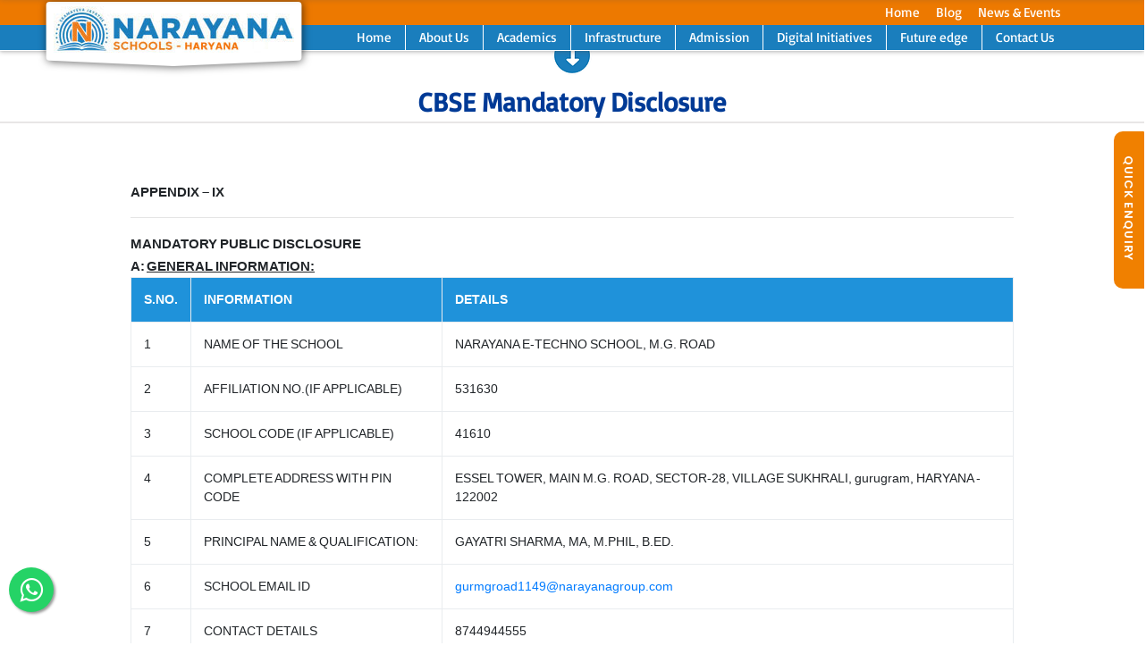

--- FILE ---
content_type: text/html; charset=UTF-8
request_url: https://www.narayanaschools.in/haryana/gurgaon-iffco-chowk-metro-station/cbse-mandatory-disclosure
body_size: 23938
content:
<!DOCTYPE html>
<html lang="en">
<head>
  <meta charset="utf-8">
  <meta name="viewport" content="width=device-width, initial-scale=1.0, maximum-scale=6.0" />
    <link href="https://www.narayanaschools.in//assets/img/favicon.png" rel="icon">
  <style>
    /* Paste the generated critical CSS here */
    .hero-section { background: #f0f0f0; } /* Example */
  </style>
  <!-- Event snippet -->
  <!--
Event snippet for NARAYANA | Website Visit on : Please do not remove.
Place this snippet on pages with events you’re tracking. 
Creation date: 03/15/2024
-->
   <script>
          window.dataLayer = window.dataLayer || [];
          function gtag() { dataLayer.push(arguments); }
         gtag('event', 'conversion', {
      'allow_custom_scripts': true,
      'send_to': 'DC-14169338/invmedia/naray0+standard'
    });
        </script>
  <noscript>
    <img
      src="https://ad.doubleclick.net/ddm/activity/src=14169338;type=invmedia;cat=naray0;dc_lat=;dc_rdid=;tag_for_child_directed_treatment=;tfua=;npa=;gdpr=${GDPR};gdpr_consent=${GDPR_CONSENT_755};ord=1?"
      width="1" height="1" alt="" />
  </noscript>
  <!-- End of event snippet: Please do not remove -->
  <!-- Criteo Loader File -->
  <script type="text/javascript" src="//dynamic.criteo.com/js/ld/ld.js?a=116853" async="true"></script>
  <!-- END Criteo Loader File-->

    <!-- Taboola Pixel Code -->
  <script type='text/javascript' async>
    window._tfa = window._tfa || [];
    window._tfa.push({ notify: 'event', name: 'page_view', id: 1718551 });
    !function (t, f, a, x) {
      if (!document.getElementById(x)) {
        t.async = 1; t.src = a; t.id = x; f.parentNode.insertBefore(t, f);
      }
    }(document.createElement('script'),
      document.getElementsByTagName('script')[0],
      '//cdn.taboola.com/libtrc/unip/1718551/tfa.js',
      'tb_tfa_script');
  </script>
  <!-- End of Taboola Pixel Code -->
    <link rel="canonical" href="https://www.narayanaschools.in/haryana/gurgaon-iffco-chowk-metro-station" />
   
    <title>Mandatory Disclosure | Narayana eTechno School, mg road</title><meta name='description' content='View the complete mandatory disclosures of Narayana eTechno School, mg road, for transparency and compliance.'>         
    
  <!-- Global site tag (gtag.js) - Google Analytics -->
  <script  src="https://www.googletagmanager.com/gtag/js?id=UA-77729649-1" async="true"></script>
  <script>
    window.dataLayer = window.dataLayer || [];

    function gtag() {
      dataLayer.push(arguments);
    }
    gtag('js', new Date());
    gtag('config', 'UA-77729649-1');
  </script>


  <script  src="https://www.googletagmanager.com/gtag/js?id=AW-697742055" async="true"></script>
  <script async="true">
    window.dataLayer = window.dataLayer || [];
    function gtag() { dataLayer.push(arguments); }
    gtag('js', new Date());
    gtag('config', 'AW-697742055', { 'allow_enhanced_conversions': true });
  </script>




      <!-- Meta Pixel Code -->
    <script>
      ! function (f, b, e, v, n, t, s) {
        if (f.fbq) return;
        n = f.fbq = function () {
          n.callMethod ?
            n.callMethod.apply(n, arguments) : n.queue.push(arguments)
        };
        if (!f._fbq) f._fbq = n;
        n.push = n;
        n.loaded = !0;
        n.version = '2.0';
        n.queue = [];
        t = b.createElement(e);
        t.async = !0;
        t.src = v;
        s = b.getElementsByTagName(e)[0];
        s.parentNode.insertBefore(t, s)
      }(window, document, 'script',
        'https://connect.facebook.net/en_US/fbevents.js');
      fbq('init', '463028954349942');
      fbq('track', 'PageView');
    </script>
    <noscript><img height="1" width="1" style="display:none"
        src="https://www.facebook.com/tr?id=463028954349942&ev=PageView&noscript=1" /></noscript>
    <!-- End Meta Pixel Code -->
  <link rel="stylesheet" href="https://www.narayanaschools.in/assets/website/css/bootstrap.min.css?v=20411205">
<link rel="preconnect" href="https://maxcdn.bootstrapcdn.com" crossorigin>
<link href="https://maxcdn.bootstrapcdn.com/font-awesome/4.4.0/css/font-awesome.min.css?v=20411205">
 <link rel="stylesheet" media="all" href="https://www.narayanaschools.in/assets/website/css/style.css?v=20411205" />
  <link rel="stylesheet" media="all" href="https://www.narayanaschools.in/assets/css/pagination.css?v=20411205" />
      <link rel="stylesheet" href="https://www.narayanaschools.in/assets/css/template3_wix.css?v=20411205">
    <link rel="stylesheet" type="text/css" href="https://www.narayanaschools.in/assets/css/image_slider/swiper-bundle.min.css?v=20411205">
    <!-- Image Slider CDN start -->
    <link rel="stylesheet" type="text/css" href="https://www.narayanaschools.in/assets/css/image_slider/splide.min.css?v=20411205"  media="print" onload="this.media='all'">
    <link rel="stylesheet" type="text/css" href="https://www.narayanaschools.in/assets/css/image_slider/glightbox.min.css?v=20411205"  media="print" onload="this.media='all'">
    <link rel="stylesheet" type="text/css" href="https://www.narayanaschools.in/assets/css/image_slider/flickity.min.css?v=20411205"  media="print" onload="this.media='all'">
    <!-- Image Slider CDN end -->
      <script  type="text/javascript" src="https://www.narayanaschools.in/assets/js/nschools_t3_0123/wow/wow.min.js?v=20411205" defer></script>
    <script
      src="https://www.narayanaschools.in//assets/js/nschools_t3_0123/webpack-runtime.a74e59b4.bundle.min.js?20411205" defer>
      </script>
    <script
      src="https://www.narayanaschools.in//assets/js/nschools_t3_0123/browser-deprecation.inline.34dc9744.bundle.min.js?20411205" defer>
      </script>
   <script type="text/javascript"
      src="https://www.narayanaschools.in/assets/js/libraries/image_slider/swiper-bundle.min.js?20411205">
      </script>
    <!-- Fonts -->
     <link rel="dns-prefetch" href="https://fonts.googleapis.com" crossorigin>
     <link rel="dns-prefetch" href="//www.google-analytics.com">
<link rel="preconnect" href="https://fonts.gstatic.com" crossorigin>
    <link href="https://fonts.googleapis.com/css?family=Lobster&display=swap" as="style"
      onload="this.onload=null;this.rel='stylesheet'">

    <!-- Video Gallery cdn Start -->
    <link rel="stylesheet" type="text/css" href="https://www.narayanaschools.in/assets/css/owl.carousel.min.css?v=20411205"  media="print" onload="this.media='all'">
    <!-- Video Gallery cdn END -->
    <link href="https://www.narayanaschools.in/assets/css/animate/animate.min.css?v=20411205" as="style" onload="this.onload=null;this.rel='stylesheet'">
<noscript>
  <link rel="stylesheet" href="https://fonts.googleapis.com/css?family=Lobster&display=swap">
  <link rel="stylesheet" href="https://www.narayanaschools.in/assets/css/animate/animate.min.css?v=20411205">
        <link rel="stylesheet" href="https://www.narayanaschools.in/assets/css/image_slider/splide.min.css?v=20411205">
      <link rel="stylesheet" href="https://www.narayanaschools.in/assets/css/image_slider/flickity.min.css?v=20411205">
      <link rel="stylesheet" href="https://www.narayanaschools.in/assets/css/owl.carousel.min.css?v=20411205">
      <link rel="stylesheet" href="https://www.narayanaschools.in/assets/css/image_slider/glightbox.min.css?v=20411205">
</noscript>
    <style>
      @font-face {
  font-family: 'FontAwesome';
  src: url('https://maxcdn.bootstrapcdn.com/font-awesome/4.4.0/fonts/fontawesome-webfont.woff2?v=4.5.0') format('woff2'),
       url('https://maxcdn.bootstrapcdn.com/font-awesome/4.4.0/fonts/fontawesome-webfont.woff?v=4.5.0') format('woff');
  font-weight: normal;
  font-style: normal;
  font-display: swap;
}
  body {margin:0;font-family:sans-serif;}
  header, nav, .banner {display:block;}
  .mobile-nav-logo {max-width:100%;height:auto;}
  /* Add other above-the-fold critical rules */
  img.d-block.w-100 {
  aspect-ratio: 5 / 1.5; /* adjust based on your image ratio */
}
section.adformsty {
  min-height: 10px; /* match your form content height */
}
</style>
    <style type="text/css">
      @media (max-width: 768px) {
        #__eedivChatMain #__eechatIcon {
          right: 8px !important;
          bottom: 112px !important;
        }
      }

      .read_article_description a {
        color: #000 !important;
      }

      .read_article_description a:hover {
        color: #1A7EBD !important;
      }
    </style>
       <!-- <script src="https://www.narayanaschools.in/assets/website/js/jquery.js?v=20411205"></script> -->
   <!-- <script src="https://code.jquery.com/jquery-3.7.1.min.js?v=20411205"></script> -->
   <script  src="https://code.jquery.com/jquery-3.7.1.min.js?v=20411205" integrity="sha256-/JqT3SQfawRcv/BIHPThkBvs0OEvtFFmqPF/lYI/Cxo=" crossorigin="anonymous"></script>
   <script defer src="https://www.narayanaschools.in/assets/dist/thirdparty-loader.js?v=20411205"></script>
   <script>
  window.NS = {"page_type":"generic","route":"/haryana/gurgaon-iffco-chowk-metro-station/cbse-mandatory-disclosure","is_thankyou":false};
  window.dataLayer = window.dataLayer || [];
  window.dataLayer.push(Object.assign({event: 'ns_page_view'}, window.NS));
</script>

</head>

<body class="classroom-front-page role--anonymous no-sidebar">
  <!-- Google Tag Manager (noscript) -->
<noscript><iframe src="https://www.googletagmanager.com/ns.html?id=GTM-KGH8QT8"
height="0" width="0" style="display:none;visibility:hidden"></iframe></noscript>
<!-- End Google Tag Manager (noscript) -->
  
  <!-- Top Nav Block : START -->
  <style type="text/css">
.page_youtube_iframe {
    box-shadow: 0.00px 1.00px 10px 0px rgba(0, 0, 0, 1);
    ;
}
.sub_sub_menu
{
    top:85% !important;
    left:100% !important;
    display: none !important;
    position: absolute !important;
}
ul[class*=" sub-sub-sub-menu-"]
{
   display:none !important; 
}
#Academics-id> li:nth-child(6):hover #parent7YearsIntegratedProgram-id
{
display: block !important;
}
.sub-sub-menu > li:nth-child(1)
{
    top:74% !important;
}
.sub-sub-menu > li:nth-child(2)
{
    top:84% !important;
}
.sub-sub-menu > li:nth-child(3)
{
    top:92% !important;
}
ul#eTechno-id
{
    top: 0% !important;
    left: 100% !important;
}
ul#Olympiad-id {
    top: 33%;
    left: 100%;
}
ul#CO-Spark-id {
    top: 66%;
    left: 100%;
}
.sub-parent:hover > .sub_sub_sub_menu
{
    display:block !important;
}
#slider {
    position: relative;
    width: auto;
    height: 50px;
    overflow: hidden;
    background: #000;
    text-align: center;
    display: flex;
    flex-direction: row;
    justify-content: center;
    align-items: center;
    margin-bottom: 0.75rem;
}

.slider-text {
    position: absolute;
    color: white;
    font-size: 25px;
    line-height: 50px;
    text-align: center;
    width: 100%;
    font-family: basic, sans-serif;
}

.slider-text:not(:first-of-type) {
    display: none;
}

.why_narayana_border {
    border-top: 2px solid rgba(232, 230, 230) !important;
    margin-top: 0.25rem;
    margin-bottom: 0.5rem;
}

.page_title {
    margin-top: 3%;
    color: rgb(0, 58, 150);
    font-size: 30px;
    text-align: center;
    font-family: basic, sans-serif;
    font-weight: bold;
}

.section_why_narayana {
    margin-bottom: 20px;
}

.narayana_unique_choice_title {
    font-size: 30px;
    font-family: basic, sans-serif;
    color: rgb(0, 58, 150);
}

.narayana_unique_choice_subtitle {
    font-size: 20px;
    font-family: basic, sans-serif;
    color: #FF4040;
    text-decoration: underline;
}

.narayana_unique_choice_description {
    font-size: 17px;
    color: rgb(0, 58, 150);
    font-family: basic, sans-serif;
}

.narayana_unique_container {
    padding-right: 76px;
    padding-left: 76px;
}

/*Image Slider CSS Start*/
.splide__slide {
    width: unset !important;
}

.splide__slide img {
    padding-right: 15px;
    width: 309px !important;
    height: 265.601px;
}

.splide__pagination {
    display: none;
}

.splide__arrow--next {
    right: 4em !important;
}

.splide__arrow--prev {
    left: 4em !important;
}

/*Image Slider CSS END*/

/*Activit Sliders CSS Start*/
.slide_page a {
    padding: 0px 2px 0px 2px;
}

.flickity-prev-next-button.previous {
    left: 50px;
}

.flickity-prev-next-button.next {
    right: 50px;
}

/*Activit Sliders CSS End*/
.narayana_academics_title {
    font-size: 20px;
    font-family: basic, sans-serif;
    font-weight: bold;
    color: #1A7EBD;
    text-align: center;
}

.academics_titles {
    font-size: 30px;
    font-family: basic, sans-serif;
    color: #E35106;
}

.primary-subtitle {
    font-size: 15px;
    color: #E35106;
    font-family: basic, sans-serif;
}

ol li {
    list-style: decimal;
}

.primary_list {
    list-style: decimal;
    padding-left: 30px
}


/*Top Nav bar Start CSS*/

.navbar,
.navbar>.container {
    width: 100%;
    display: flex;
    flex-wrap: wrap;
    align-items: center;
    justify-content: space-between;
}

@media (max-width: 768px) {

    .navbar,
    .navbar>.container {
        display: block;
        background-color: #ffffff;
    }

    .topnav {
        display: none;
    }

    .dropdown-toggler>i {
        display: block !important;
        padding-right: 10%;
    }

    .navbar .navbar-menu .navbar-nav>li>a:not(.dropdown-toggler) {
        padding-left: 16% !important;
    }

    .academics-img {
        width: 130px;
        height: 184px;
    }

    .mobile-sticky {
        display: none !important;
    }

    .mobile-navbar-sticky {
        display: block !important;
    }

    .narayana_unique_container {
        padding-right: 15px !important;
        padding-left: 15px !important;
    }

    .page_youtube_iframe {
        margin-top: 20px !important;
    }

    .page_youtube_iframe iframe {
        width: 100% !important;
    }

    .splide__arrow--next {
        right: 1em !important;
    }

    .splide__arrow--prev {
        left: 1em !important;
    }

    .flickity-prev-next-button.next {
        right: 10px;
    }

    .flickity-prev-next-button.previous {
        left: 10px;
    }

    .page_title {
        font-size: 20px;
    }
}

.mobile-navbar-sticky {
    display: none;
    background-color: #ffffff;
}

.navbar {
    box-shadow: 0 1px 2px 0 rgba(0, 0, 0, 0.05);
    background-color: #1A7EBD;
    padding: 0px;
    border-bottom: 1px solid #fff;
    /*
  |-----------------------------------
  | Start navbar logo or brand etc..
  |-----------------------------------
  */
    /*
  |-----------------------------------
  | Start navbar menu
  |-----------------------------------
  */
}

@media (min-width: 576px) {
    .navbar .container {
        max-width: 540px;
    }
}

@media (min-width: 768px) {
    .navbar .container {
        max-width: 720px;
    }
}

@media (min-width: 992px) {
    .navbar .container {
        max-width: 960px;
    }
}

@media (min-width: 1200px) {
    .navbar .container {
        max-width: 1140px;
    }
}

.navbar .navbar-header {
    display: flex;
    align-items: center;
}

@media (max-width: 768px) {
    .navbar .navbar-header {
        width: 100%;
        display: flex;
        align-items: center;
        justify-content: space-between;
        flex-direction: row-reverse;
    }
}

.navbar .navbar-header .navbar-toggler {
    cursor: pointer;
    border: none;
    display: none;
    outline: none;
}

@media (max-width: 768px) {
    .navbar .navbar-header .navbar-toggler {
        display: block;
    }
}

.navbar .navbar-header .navbar-toggler span {
    height: 2px;
    width: 22px;
    background-color: #1a7fbc;
    display: block;
}

.navbar .navbar-header .navbar-toggler span:not(:last-child) {
    margin-bottom: 0.30rem;
}

.navbar .navbar-header>a {
    font-weight: 500;
    color: #3c4250;
}

.navbar .navbar-menu {
    display: flex;
    align-items: center;
    flex-basis: auto;
    flex-grow: 1;
}

@media (max-width: 768px) {
    .navbar .navbar-menu {
        display: none;
        text-align: center;
    }
}

.navbar .navbar-menu.active {
    display: flex !important;
}

.navbar .navbar-menu .navbar-nav {
    margin-left: auto;
    flex-direction: row;
    display: flex;
    padding-left: 0;
    margin-bottom: 0;
    list-style: none;
}

@media (max-width: 768px) {
    .navbar .navbar-menu .navbar-nav {
        width: 100%;
        display: block;
        border-top: 1px solid #eee;
        margin-top: 1rem;
    }
}

.navbar .navbar-menu .navbar-nav>li:not(:last-child) {
    border-right: 1px solid #fff;
}

.navbar .navbar-menu .navbar-nav>li>a {
    color: #fff;
    text-decoration: none;
    display: inline-block;
    padding: 3px 15px;
    font-size: 15px;
    font-family: basic, sans-serif;
}

.navbar .navbar-menu .navbar-nav>li>a:hover {
    color: #fff;
    background-color: #003A96;
}

@media (max-width: 768px) {
    .navbar .navbar-menu .navbar-nav>li>a {
        border-bottom: 1px solid #fff;
        color: #001d4b !important;
        background-color: #fff !important;
        display: flex;
        font-size: 17px;

    }
}

.navbar .navbar-menu .navbar-nav>li.active a {
    color: #002E78;
}

.navbar .navbar-menu .navbar-nav .navbar-dropdown .dropdown {
    list-style: none;
    position: absolute;
    top: 100%;
    left: 0;
    background-color: #0340a1;
    width: auto;
    white-space: nowrap;
    box-shadow: 0 0.5rem 1rem rgba(0, 0, 0, 0.1);
    z-index: 1000;
    display: none;
    font-size: 15px;
    font-family: basic, sans-serif;
}

.navbar .navbar-menu .navbar-nav>li>span {
    color: #fff;
    text-decoration: none;
    display: inline-block;
    padding: 4px 15px;
    font-size: 15px;
    font-family: basic, sans-serif;
    /*cursor: pointer;*/
}

.navbar .navbar-menu .navbar-nav .navbar-dropdown:hover .dropdown {
    display: block;
}

@media (max-width: 768px) {
    .navbar .navbar-menu .navbar-nav .navbar-dropdown .dropdown {
        position: relative;
        box-shadow: none;
        background-color: #fff;
        color: #000000;
    }

    .navbar .navbar-menu .navbar-nav .navbar-dropdown .dropdown li a {
        color: rgb(0, 58, 150) !important;
    }

    .slider-text {
        font-size: 12px;
    }
}

.navbar .navbar-menu .navbar-nav .navbar-dropdown .dropdown li:not(:last-child) {
    border-bottom: 1px solid #fff;
}

.navbar .navbar-menu .navbar-nav .navbar-dropdown .dropdown li a {
    color: #fff;
    padding: 4px 10px;
    display: block;
    text-decoration: none;
}

.navbar .navbar-menu .navbar-nav .navbar-dropdown .dropdown li:hover {
    background-color: #001485;
    color: #fff;
}

.navbar .navbar-menu .navbar-nav .navbar-dropdown .dropdown.show {
    display: block !important;
}

.navbar .navbar-menu .navbar-nav .dropdown>.separator {
    height: 1px;
    width: 100%;
    margin-top: 9px;
    margin-bottom: 9px;
    background-color: #eceef3;
}

.navbar .navbar-dropdown {
    position: relative;
}

.navbar .navbar-header>a span {
    color: #66f;
}

.navbar .navbar-header h4 {
    font-weight: 500;
    font-size: 1.25rem;
}

@media (max-width: 768px) {

    .logo_svg,
    .blog_div {
        display: none;
    }

    .navbar .navbar-header h4 {
        font-size: 1.05rem;
    }

    .mobile-nav-logo {
        display: block !important;
    }
}

/*Top Nav bar End CSS*/
.topnav {
    overflow: hidden;
    background-color: #E0DFDF;
    text-align: center;
    padding: 0.25% 0% 0.25% 0%;
}

.topnav .container {
    padding-left: 220px;
    text-align: center;
}

.topnav a {
    color: #000000;
    text-align: center;
    padding: 2px 8px;
    text-decoration: none;
    font-size: 15px;
    font-family: basic, sans-serif;
}

.topnav a:hover {
    /* background-color: #ddd; */
    color: black;
    text-decoration: underline;
}

.topnav a.active {
    background-color: #04AA6D;
    color: white;
}

.blog_div {
    width: 100%;
    min-height: 30px;
    max-height: auto;
    background-color: #DF0404;
    color: #ffffff;
}

.blog_div .container {
    padding-left: 0px;
    padding-right: 40px;
}

.blog_alert_text {
    font-size: 15px;
    font-family: basic, sans-serif;
    color: #ffffff;
    text-align: center;
    padding: 6px 0px;
}

.blog_alert_text>span>a {
    font-weight: bold;
    color: #F9AF01 !important;
    text-decoration: underline;
}

.dropdown-toggler>i {
    display: none;
}

.log_svg {
    bottom: 0;
    left: 0;
    position: absolute;
    right: 0;
    top: 0;
}

.aizuI7 {
    position: absolute;
    top: 2px;
    width: 289px;
    height: 72px;
}

#comp-l8zpxlhf {
    position: absolute;
    top: 7px;
    background-repeat: no-repeat;
    width: 289px;
    height: 72px;
}

.mobile-nav-logo {
    display: none;
}

/*Mobile Navbar CSS Start*/
a:hover {
    text-decoration: none;
}

header .header-logo {
    color: #001b4f;
    font-weight: 700;
    font-size: 23px;
    margin-left: 10px;
    transition: .4s;
    -webkit-transition: .4s;
    -moz-transition: .4s;
    -ms-transition: .4s;
    -o-transition: .4s;
}

header {
    background: #fff;
    -webkit-box-shadow: 0 1px 5px 0 rgba(83, 83, 83, 0.4);
    box-shadow: 0 1px 5px 0 rgba(83, 83, 83, 0.4);
    position: -webkit-sticky;
    position: sticky;
    top: 0;
    z-index: 1000;
}

header .main-menu>li {
    position: relative;
}

header .main-menu>li>a {
    color: #173966;
    font-size: 15px;
    padding: 25px 1.5vw;
    font-weight: 700;
    display: block;
    transition: .4s;
    -webkit-transition: .4s;
    -moz-transition: .4s;
    -ms-transition: .4s;
    -o-transition: .4s;
}

header .main-menu>li.active>a {
    color: #10bd3b;
}

header .main-menu>li:hover>a {
    color: #10bd3b;
}

header .main-menu>li>a>i {
    color: #03328E;
}

header .main-menu>li>a:hover>i {
    color: #fff;
}

header .main-menu>li:hover>a i {
    color: #fff;
}

header .main-menu .sub-menu {
    display: none;
    position: absolute;
    left: 50%;
    top: 100%;
    width: 180px;
    overflow: hidden;
    border-top: 2px solid #f49306;
    background: #fff;
    -webkit-box-shadow: 0 1px 5px 0 rgba(83, 83, 83, 0.2);
    box-shadow: 0 1px 5px 0 rgba(83, 83, 83, 0.2);
    z-index: 5;
    transform: translateX(-50%);
    -webkit-transform: translateX(-50%);
    -moz-transform: translateX(-50%);
    -ms-transform: translateX(-50%);
    -o-transform: translateX(-50%);
}

header .main-menu .sub-menu a {
    padding: 11px 10px;
    display: block;
    color: #173966;
    font-weight: 600;
    font-size: 15px;
    transition: .4s;
    -webkit-transition: .4s;
    -moz-transition: .4s;
    -ms-transition: .4s;
    -o-transition: .4s;
}

header .main-menu .sub-menu a i {
    color: #03328E;
}

header .main-menu .sub-menu a:hover {
    background: #10bd3b;
    color: #fff;
}

header .main-menu>li:hover .sub-menu {
    display: block;
}

ul.sub-sub-menu.list-unstyled.p-0.m-0 {
    display: none;
}
ul.sub-sub-sub-menu.list-unstyled.p-0.m-0 {
    display: none;
}
.sub-menu li i.fa.fa-angle-down {
    position: absolute;
    left: 3%;
    top: 92%;
    font-size: 20px;
}
.sub-sub-menu li i.fa.fa-angle-down {
    left: 30%;
}
header .main-menu .sub-sub-menu {
        display: none;
        position: absolute;
        left: 50%;
        top: 100%;
        width: 180px;
        overflow: hidden;
        border-top: 2px solid #f49306;
        background: #fff;
        -webkit-box-shadow: 0 1px 5px 0 rgba(83, 83, 83, 0.2);
        box-shadow: 0 1px 5px 0 rgba(83, 83, 83, 0.2);
        z-index: 5;
        transform: translateX(-50%);
        -webkit-transform: translateX(-50%);
        -moz-transform: translateX(-50%);
        -ms-transform: translateX(-50%);
        -o-transform: translateX(-50%);
    }
 
    header .main-menu .sub-sub-menu a {
        padding: 11px 10px;
        display: block;
        color: #173966;
        font-weight: 600;
        font-size: 15px;
        transition: .4s;
        -webkit-transition: .4s;
        -moz-transition: .4s;
        -ms-transition: .4s;
        -o-transition: .4s;
    }

    header .main-menu .sub-sub-menu a i {
        color: #03328E;
    }

    header .main-menu .sub-sub-menu a:hover {
        background: #10bd3b;
        color: #fff;
    }

    header .main-menu>li:hover .sub-sub-menu {
        display: block;
    }
    header .main-menu .sub-sub-sub-menu {
        display: none;
        position: absolute;
        left: 50%;
        top: 100%;
        width: 180px;
        overflow: hidden;
        border-top: 2px solid #f49306;
        background: #fff;
        -webkit-box-shadow: 0 1px 5px 0 rgba(83, 83, 83, 0.2);
        box-shadow: 0 1px 5px 0 rgba(83, 83, 83, 0.2);
        z-index: 5;
        transform: translateX(-50%);
        -webkit-transform: translateX(-50%);
        -moz-transform: translateX(-50%);
        -ms-transform: translateX(-50%);
        -o-transform: translateX(-50%);
    }

    header .main-menu .sub-sub-sub-menu a {
        padding: 11px 10px;
        display: block;
        color: #173966;
        font-weight: 600;
        font-size: 15px;
        transition: .4s;
        -webkit-transition: .4s;
        -moz-transition: .4s;
        -ms-transition: .4s;
        -o-transition: .4s;
    }

    header .main-menu .sub-sub-sub-menu a i {
        color: #03328E;
    }

    header .main-menu .sub-sub-sub-menu a:hover {
        background: #10bd3b;
        color: #fff;
    }

    header .main-menu>li:hover .sub-sub-sub-menu {
        display: block;
    }
header .header-logo figure img {
    max-width: 200px;
}

header .demo-link {
    margin-left: 1vw;
}

header .side-menu-close {
    background: transparent;
}

header .side-menu-close span {
    background: #1A7EBD;
    width: 28px;
}


/* side menu */
.side-menu-wrap {
    width: 100%;
    position: fixed;
    left: 0;
    top: -100%;
    background: #fff;
    height: 100%;
    -webkit-box-shadow: 0 1px 5px 0 rgba(83, 83, 83, 0.2);
    box-shadow: 0 1px 5px 0 rgba(83, 83, 83, 0.2);
    overflow-y: auto;
    z-index: 15000;
    transition: .4s;
    -webkit-transition: .4s;
    -moz-transition: .4s;
    -ms-transition: .4s;
    -o-transition: .4s;
}

.side-menu-wrap.opened {
    top: 0;
    transition: .4s;
    -webkit-transition: .4s;
    -moz-transition: .4s;
    -ms-transition: .4s;
    -o-transition: .4s;
}

.side-menu-logo {
    border-bottom: 2px solid #FE8204;
}

.side-menu-nav {
    padding-left: 35px;
    padding-right: 20px;
    padding-top: 8%;
}

.side-menu-nav .main-menu>li {
    position: relative;
    text-align: center;
}

.side-menu-nav .main-menu>li>a>i {
    color: #03328E;
}

.side-menu-nav .main-menu .sub-menu {
    background: #fff;
    display: none;
}

.side-menu-nav .main-menu .sub-menu a {
    padding: 10px 22px;
    display: block;
    color: #003A96;
    font-size: 15px;
    font-family: basic, sans-serif;
    transition: .4s;
    -webkit-transition: .4s;
    -moz-transition: .4s;
    -ms-transition: .4s;
    -o-transition: .4s;
}

.side-menu-nav .main-menu .sub-menu a i {
    color: #03328E;
}

.side-menu-nav .main-menu .sub-menu~i {
    font-size: 20px;
    position: absolute;
    padding: 21px 11px;
    left: 0;
    top: 0;
}

.side-menu-nav .main-menu .sub-menu a:hover {
    background: #F5F5F5;
}

.side-menu-nav .main-menu>li>a {
    color: #212529;
    padding: 15px 30px 15px 10px;
    font-size: 17px;
    display: block;
    font-family: basic, sans-serif;
    transition: .4s;
    -webkit-transition: .4s;
    -moz-transition: .4s;
    -ms-transition: .4s;
    -o-transition: .4s;
}

.side-menu-wrap .side-menu-close {
    position: absolute;
    right: 7px;
    top: 30px;
    height: 30px;
    width: 30px;
    border-radius: 0;
    -webkit-border-radius: 0;
    -moz-border-radius: 0;
    -ms-border-radius: 0;
    -o-border-radius: 0;
}

.side-menu-close {
    height: 40px;
    width: 40px;
    background: #ffffff;
    margin-right: 20px;
    border-radius: 50%;
    -webkit-border-radius: 50%;
    -moz-border-radius: 50%;
    -ms-border-radius: 50%;
    -o-border-radius: 50%;
}

.side-menu-close span {
    height: 2.5px;
    width: 30px;
    background: #000000;
    position: relative;
    opacity: 1;
    transition: .4s;
    -webkit-transition: .4s;
    -moz-transition: .4s;
    -ms-transition: .4s;
    -o-transition: .4s;
}

.side-menu-close span:nth-child(1) {
    top: -5px;
}

.side-menu-close span:nth-child(3) {
    bottom: -5px;
}

.side-menu-close.closed span:nth-child(1) {
    transform: translateY(7px) rotate(45deg);
    -webkit-transform: translateY(7px) rotate(45deg);
    -moz-transform: translateY(7px) rotate(45deg);
    -ms-transform: translateY(7px) rotate(45deg);
    -o-transform: translateY(7px) rotate(45deg);
}

.side-menu-close.closed span:nth-child(2) {
    opacity: 0;
}

.side-menu-close.closed span:nth-child(3) {
    transform: translateY(-8px) rotate(-45deg);
    -webkit-transform: translateY(-8px) rotate(-45deg);
    -moz-transform: translateY(-8px) rotate(-45deg);
    -ms-transform: translateY(-8px) rotate(-45deg);
    -o-transform: translateY(-8px) rotate(-45deg);
}

/*  custom overlay */
.custom-overlay {
    position: fixed;
    left: 0;
    top: 0;
    background: rgba(0, 0, 0, .4);
    z-index: 12500;
    visibility: hidden;
    opacity: 0;
    transition: .4s;
    -webkit-transition: .4s;
    -moz-transition: .4s;
    -ms-transition: .4s;
    -o-transition: .4s;
}

.custom-overlay.show {
    visibility: visible;
    opacity: 1;
    transition: .4s;
    -webkit-transition: .4s;
    -moz-transition: .4s;
    -ms-transition: .4s;
    -o-transition: .4s;
}

.mobile-navbar {
    display: none;
}

@media (max-width: 768px) {
    .mobile-navbar {
        display: block;
    }

    .site_header_wrapper {
        display: none;
    }
}

#comp-l8zpq4zg {
    width: 100%;
    height: unset;
}

.top-nav-items {
    display: flex;
    padding-bottom: 10px;
}

.top-nav-items li {
    padding-right: 18px;
}

.top-nav-items li a {
    font-size: 17px;
    font-family: basic, sans-serif;
    text-decoration: underline;
    color: #000000;
    font-weight: 400;
}

/*Mobile Navbar CSS End*/
</style>
  <header data-scope="" data-repeater-items-indexes="" class="site_header_wrapper" id="site_header_wrapper">
    <!-- <div class="blog_div">
    <div class="container">
      <h6 class="blog_alert_text">#NewsletterAlert - NARAYANA Buzz October Released <span><a href="#">&nbsp;SEE MORE</a></span></h6>
    </div>
  </div> -->

    <div class="topnav" style="background-color: #ed7900;">
        <div class="container">
            <div style="float: right;">
                <!-- <a href="https://www.narayanaschools.in/haryana/gurgaon-iffco-chowk-metro-station" style="color:#FFF">HOME</a> -->
                                <a href="https://www.narayanaschools.in/" style="color:#FFF">Home</a>
                                    <a href="https://www.narayanaschools.in/blog/" target="_blank" style="color:#FFF">Blog</a>
                                    <a href="https://www.narayanaschools.in/news-events" style="color:#FFF">News & Events</a>
                <!-- <a href="https://www.narayanaschools.in/news-events" style="color:#FFF">FEE PAYMENT</a> -->
                                <!-- <a href="https://www.narayanaschools.in/" style="color:#FFF">HOME</a> -->
                <!-- <a href="https://www.narayanaschools.in/blog/" target="_blank" style="color:#FFF">BLOG</a>
        <a href="https://www.narayanaschools.in/news-event" style="color:#FFF">NEWS & EVENTS</a> -->
                                <!-- <a href="http://ediary.narayanagroup.org/index.html#/login" target="_blank" style="color:#FFF" class="pull-right">PARENT LOGIN</a> -->
            </div>
        </div>
    </div>

    <nav class="navbar">
        <div class="container">
            <div class="navbar-header">
                <button class="navbar-toggler" data-toggle="open-navbar1">
                    <span></span>
                    <span></span>
                    <span></span>
                </button>
                <a href="#">
                    <img src="https://storage.googleapis.com/file-narayanaschools-new/Narayana-haryana-1694836886-826259217.jpg" class="mobile-nav-logo">
                </a>
            </div>

            <div class="navbar-menu" id="open-navbar1">

                <ul class="navbar-nav">
                                        <li>
                                                <a href="https://www.narayanaschools.in/haryana/gurgaon-iffco-chowk-metro-station">
                            Home                        </a>
                                            </li>
                                        <li class="navbar-dropdown">
                        
                        <a href="https://www.narayanaschools.in/haryana/gurgaon-iffco-chowk-metro-station/about-us" class="dropdown-toggler"
                            data-dropdown="AboutUs-id">
                            <i class="fa fa-angle-down"></i>
                            About Us                        </a>

                                                <ul class="dropdown" id="AboutUs-id">

                                                        <li>
                                                                <a href="https://www.narayanaschools.in/haryana/gurgaon-iffco-chowk-metro-station/vision-and-mission">
                                    Vision & Mission                                </a>
                                                                <ul class="dropdown sub_sub_menu " id="parentVision&Mission-id">

</ul> 
                            </li>
                                                        <li>
                                                                <a href="https://www.narayanaschools.in/haryana/gurgaon-iffco-chowk-metro-station/why-narayana">
                                    Why Narayana                                </a>
                                                                <ul class="dropdown sub_sub_menu " id="parentWhyNarayana-id">

</ul> 
                            </li>
                                                        <li>
                                                                <a href="https://www.narayanaschools.in/haryana/gurgaon-iffco-chowk-metro-station/the-team">
                                    Our Management                                </a>
                                                                <ul class="dropdown sub_sub_menu " id="parentOurManagement-id">

</ul> 
                            </li>
                                                        <li>
                                                                <a href="https://www.narayanaschools.in/haryana/gurgaon-iffco-chowk-metro-station/around-campus">
                                    Around Campus                                </a>
                                                                <ul class="dropdown sub_sub_menu " id="parentAroundCampus-id">

</ul> 
                            </li>
                                                        <li>
                                                                <a href="https://www.narayanaschools.in/haryana/gurgaon-iffco-chowk-metro-station/our-faculty">
                                    Our Faculty                                </a>
                                                                <ul class="dropdown sub_sub_menu " id="parentOurFaculty-id">

</ul> 
                            </li>
                                                        <li>
                                                                <a href="https://www.narayanaschools.in/haryana/gurgaon-iffco-chowk-metro-station/accolades-and-awards">
                                    Accolades & Awards                                </a>
                                                                <ul class="dropdown sub_sub_menu " id="parentAccolades&Awards-id">

</ul> 
                            </li>
                                                        <li>
                                                                <a href="https://www.narayanaschools.in/haryana/gurgaon-iffco-chowk-metro-station/cbse-mandatory-disclosure">
                                    CBSE Mandatory Disclosure                                </a>
                                                                <ul class="dropdown sub_sub_menu " id="parentCBSEMandatoryDisclosure-id">

</ul> 
                            </li>
                                                    </ul>
                    </li>
                                        <li class="navbar-dropdown">
                        
                        <a href="https://www.narayanaschools.in/haryana/gurgaon-iffco-chowk-metro-station/academics" class="dropdown-toggler"
                            data-dropdown="Academics-id">
                            <i class="fa fa-angle-down"></i>
                            Academics                        </a>

                                                <ul class="dropdown" id="Academics-id">

                                                        <li>
                                                                <a href="https://www.narayanaschools.in/haryana/gurgaon-iffco-chowk-metro-station/e-kidz">
                                    eKidz                                </a>
                                                                <ul class="dropdown sub_sub_menu " id="parenteKidz-id">

</ul> 
                            </li>
                                                        <li>
                                                                <a href="https://www.narayanaschools.in/haryana/gurgaon-iffco-chowk-metro-station/e-champs">
                                    eChamps                                </a>
                                                                <ul class="dropdown sub_sub_menu " id="parenteChamps-id">

</ul> 
                            </li>
                                                        <li>
                                                                <a href="https://www.narayanaschools.in/haryana/gurgaon-iffco-chowk-metro-station/e-techno">
                                    eTechno                                </a>
                                                                <ul class="dropdown sub_sub_menu " id="parenteTechno-id">

</ul> 
                            </li>
                                                        <li>
                                                                <a href="https://www.narayanaschools.in/haryana/gurgaon-iffco-chowk-metro-station/sr-secondary">
                                    Sr.Secondary                                </a>
                                                                <ul class="dropdown sub_sub_menu " id="parentSr.Secondary-id">

</ul> 
                            </li>
                                                        <li>
                                                                <a href="https://www.narayanaschools.in/haryana/gurgaon-iffco-chowk-metro-station/tcs-issued-details">
                                    Tc's info                                 </a>
                                                                <ul class="dropdown sub_sub_menu " id="parentTc'sinfo-id">

</ul> 
                            </li>
                                                        <li>
                                                                <a href="https://narayanaschools.in/pedagogy" target="_blank" style="">
                                    Pedagogy                                </a>
                                                                <ul class="dropdown sub_sub_menu " id="parentPedagogy-id">

</ul> 
                            </li>
                                                    </ul>
                    </li>
                                        <li class="navbar-dropdown">
                        
                        <a href="https://www.narayanaschools.in/haryana/gurgaon-iffco-chowk-metro-station/infrastructure" class="dropdown-toggler"
                            data-dropdown="Infrastructure-id">
                            <i class="fa fa-angle-down"></i>
                            Infrastructure                        </a>

                                                <ul class="dropdown" id="Infrastructure-id">

                                                        <li>
                                                                <a href="https://www.narayanaschools.in/haryana/gurgaon-iffco-chowk-metro-station/class-room">
                                    Class Room                                </a>
                                                                <ul class="dropdown sub_sub_menu " id="parentClassRoom-id">

</ul> 
                            </li>
                                                        <li>
                                                                <a href="https://www.narayanaschools.in/haryana/gurgaon-iffco-chowk-metro-station/lab-and-activity-room">
                                    Lab & Activity Room                                </a>
                                                                <ul class="dropdown sub_sub_menu " id="parentLab&ActivityRoom-id">

</ul> 
                            </li>
                                                        <li>
                                                                <a href="https://www.narayanaschools.in/haryana/gurgaon-iffco-chowk-metro-station/sporting-facilities">
                                    Sporting Facilities                                </a>
                                                                <ul class="dropdown sub_sub_menu " id="parentSportingFacilities-id">

</ul> 
                            </li>
                                                        <li>
                                                                <a href="https://www.narayanaschools.in/haryana/gurgaon-iffco-chowk-metro-station/transport">
                                    Transport                                </a>
                                                                <ul class="dropdown sub_sub_menu " id="parentTransport-id">

</ul> 
                            </li>
                                                        <li>
                                                                <a href="https://www.narayanaschools.in/haryana/gurgaon-iffco-chowk-metro-station/safety-and-security">
                                    Safety & Security                                </a>
                                                                <ul class="dropdown sub_sub_menu " id="parentSafety&Security-id">

</ul> 
                            </li>
                                                    </ul>
                    </li>
                                        <li class="navbar-dropdown">
                        
                        <a href="https://www.narayanaschools.in/haryana/gurgaon-iffco-chowk-metro-station/admission" class="dropdown-toggler"
                            data-dropdown="Admission-id">
                            <i class="fa fa-angle-down"></i>
                            Admission                        </a>

                                                <ul class="dropdown" id="Admission-id">

                                                        <li>
                                                                <a href="https://online.narayanagroup.com/" target="_blank" style="">
                                    Online Admission                                </a>
                                                                <ul class="dropdown sub_sub_menu " id="parentOnlineAdmission-id">

</ul> 
                            </li>
                                                        <li>
                                                                <a href="https://www.narayanaschools.in/haryana/gurgaon-iffco-chowk-metro-station/admission-enquiry-form">
                                    Admission Enquiry Form                                </a>
                                                                <ul class="dropdown sub_sub_menu " id="parentAdmissionEnquiryForm-id">

</ul> 
                            </li>
                                                        <li>
                                                                <a href="https://narayanagroup.com/pay-online" target="_blank" style="">
                                    Fee Payment                                </a>
                                                                <ul class="dropdown sub_sub_menu " id="parentFeePayment-id">

</ul> 
                            </li>
                                                    </ul>
                    </li>
                                        <li class="navbar-dropdown">
                        
                        <a href="https://www.narayanaschools.in/haryana/gurgaon-iffco-chowk-metro-station/new-intitiatives" class="dropdown-toggler"
                            data-dropdown="DigitalInitiatives-id">
                            <i class="fa fa-angle-down"></i>
                            Digital Initiatives                        </a>

                                                <ul class="dropdown" id="DigitalInitiatives-id">

                                                        <li>
                                                                <a href="https://www.narayanaschools.in/haryana/gurgaon-iffco-chowk-metro-station/n-learn">
                                    N-Learn                                </a>
                                                                <ul class="dropdown sub_sub_menu " id="parentN-Learn-id">

</ul> 
                            </li>
                                                        <li>
                                                                <a href="https://www.narayanaschools.in/haryana/gurgaon-iffco-chowk-metro-station/n-connect">
                                    N-Connect                                </a>
                                                                <ul class="dropdown sub_sub_menu " id="parentN-Connect-id">

</ul> 
                            </li>
                                                        <li>
                                                                <a href="https://www.narayanaschools.in/haryana/gurgaon-iffco-chowk-metro-station/robotics">
                                    Robotics                                </a>
                                                                <ul class="dropdown sub_sub_menu " id="parentRobotics-id">

</ul> 
                            </li>
                                                        <li>
                                                                <a href="https://www.narayanaschools.in/haryana/gurgaon-iffco-chowk-metro-station/digital-classroom">
                                    Digital Classroom                                </a>
                                                                <ul class="dropdown sub_sub_menu " id="parentDigitalClassroom-id">

</ul> 
                            </li>
                                                    </ul>
                    </li>
                                        <li class="navbar-dropdown">
                        
                        <a href="https://www.narayanaschools.in/haryana/gurgaon-iffco-chowk-metro-station/future-edge" class="dropdown-toggler"
                            data-dropdown="Futureedge-id">
                            <i class="fa fa-angle-down"></i>
                            Future edge                        </a>

                                                <ul class="dropdown" id="Futureedge-id">

                                                        <li>
                                                                <a href="https://www.narayanaschools.in/haryana/gurgaon-iffco-chowk-metro-station/early-years-wing">
                                    Early Years                                </a>
                                                                <ul class="dropdown sub_sub_menu " id="parentEarlyYears-id">

</ul> 
                            </li>
                                                        <li>
                                                                <a href="https://www.narayanaschools.in/haryana/gurgaon-iffco-chowk-metro-station/primary-years-wing">
                                    Primary Years                                </a>
                                                                <ul class="dropdown sub_sub_menu " id="parentPrimaryYears-id">

</ul> 
                            </li>
                                                        <li>
                                                                <a href="https://www.narayanaschools.in/haryana/gurgaon-iffco-chowk-metro-station/secondary-years-wing">
                                    Secondary Years                                </a>
                                                                <ul class="dropdown sub_sub_menu " id="parentSecondaryYears-id">

</ul> 
                            </li>
                                                        <li>
                                                                <a href="https://www.narayanaschools.in/haryana/gurgaon-iffco-chowk-metro-station/pyp-club">
                                    Clubs PY                                </a>
                                                                <ul class="dropdown sub_sub_menu " id="parentClubsPY-id">

</ul> 
                            </li>
                                                        <li>
                                                                <a href="https://www.narayanaschools.in/haryana/gurgaon-iffco-chowk-metro-station/syp-club">
                                    clubs SY                                </a>
                                                                <ul class="dropdown sub_sub_menu " id="parentclubsSY-id">

</ul> 
                            </li>
                                                        <li>
                                                                <a href="https://www.narayanaschools.in/haryana/gurgaon-iffco-chowk-metro-station/gallery">
                                    Gallery                                </a>
                                                                <ul class="dropdown sub_sub_menu " id="parentGallery-id">

</ul> 
                            </li>
                                                        <li>
                                                                <a href="https://www.narayanaschools.in/haryana/gurgaon-iffco-chowk-metro-station/f-sports">
                                    Sports                                </a>
                                                                <ul class="dropdown sub_sub_menu " id="parentSports-id">

</ul> 
                            </li>
                                                    </ul>
                    </li>
                                        <li>
                                                <a href="https://www.narayanaschools.in/haryana/gurgaon-iffco-chowk-metro-station/contact">
                            Contact Us                        </a>
                                            </li>
                                    </ul>
            </div>
        </div>
    </nav>
    <div class="container logo_svg" style="display:contents;">
        <div id="comp-l8zpq4zg" class="comp-l8zpq4zg" style="margin-left:5em"><a data-testid="linkElement"
                href="https://www.narayanaschools.in/gurgaon-iffco-chowk-metro-station" target="_self">
                <div data-testid="svgRoot-comp-l8zpq4zg" class="aizuI7 TcoJIb elfY4_ comp-l8zpq4zg">
                    <svg height="100%" width="100%">
                        <defs>
                            <filter x="-15" y="-15" width="320" height="104" filterUnits="userSpaceOnUse"
                                id="svgcid--387xud-833cdz" color-interpolation-filters="sRGB">
                                <feComponentTransfer result="srcRGB"></feComponentTransfer>
                                <feGaussianBlur stdDeviation="5" in="SourceAlpha"></feGaussianBlur>
                                <feOffset dx="1" dy="1"></feOffset>
                                <feColorMatrix type="matrix" values="0 0 0 0 0
0 0 0 0 0
0 0 0 0 0
0 0 0 0.6 0"></feColorMatrix>
                                <feMerge>
                                    <feMergeNode></feMergeNode>
                                    <feMergeNode in="SourceGraphic"></feMergeNode>
                                </feMerge>
                                <feComponentTransfer></feComponentTransfer>
                            </filter>
                        </defs>
                        <g filter="url(#svgcid--387xud-833cdz)">
                            <!--?xml version="1.0" encoding="UTF-8"?-->
                            <svg preserveAspectRatio="xMidYMid meet" data-bbox="0 0 381 96"
                                xmlns="http://www.w3.org/2000/svg" viewBox="0 0 381 96" height="72" width="289"
                                data-type="color" role="presentation" aria-hidden="true"
                                aria-labelledby="svgcid-vc7nzm-sd2of2">
                                <title id="svgcid-vc7nzm-sd2of2"></title>
                                <g>
                                    <path fill="#ffffff"
                                        d="M0 5.05A5.05 5.05 0 0 1 5.05 0h370.9A5.05 5.05 0 0 1 381 5.05v77.617a5.05 5.05 0 0 1-4.827 5.046L189.5 96 4.824 87.715A5.05 5.05 0 0 1 0 82.669V5.051Z"
                                        data-color="1"></path>
                                </g>
                            </svg>
                        </g>
                    </svg>
                    <!-- <img src="https://s3.ap-south-1.amazonaws.com/file.narayanaschools-new/Narayana_WestBengal-1674122494-542445255.png" class="aizuI7_img"> -->
                </div>
            </a></div>

        <div id="comp-l8zpxlhf" data-scope="" data-repeater-items-indexes="" class="comp-l8zpxlhf MazNVa rYiAuL" style="margin-left:5em;">
            <a data-testid="linkElement" href="https://www.narayanaschools.in/haryana/gurgaon-iffco-chowk-metro-station"
                target="_self" rel="noreferrer noopener" class="j7pOnl">
                <img src="https://storage.googleapis.com/file-narayanaschools-new/Narayana-haryana-1694836886-826259217.jpg" alt="Narayana Schools - gurgaon-iffco-chowk-metro-station logo"
                    style="/*width:269px;height:52px;*/margin-left:10px;object-fit:cover"
                    srcSet="https://storage.googleapis.com/file-narayanaschools-new/Narayana-haryana-1694836886-826259217.jpg" fetchpriority="high" />
            </a>
        </div>
    </div>
    <div id="pinnedMiddleRight" class="mobile-sticky">
                <div id="comp-l948od8g-pinned-layer" class="comp-l948od8g-pinned-layer big2ZD">
            <div id="comp-l948od8g" class="comp-l948od8g" data-scope="" data-repeater-items-indexes="">
                <a data-testid="linkElement" href="https://www.narayanaschools.in/quick-enquiry" target="_self"
                    class="StylableButton2545352419__root style-l9jk24j5__root StylableButton2545352419__link"
                    aria-label="ADMISSIONS OPEN">
                    <div class="StylableButton2545352419__container">
                        <span class="StylableButton2545352419__label" data-testid="stylablebutton-label">QUICK
                            ENQUIRY</span>
                        <span class="StylableButton2545352419__icon" aria-hidden="true"
                            data-testid="stylablebutton-icon">
                            <div>
                                <svg data-bbox="13.05 2.55 33.878 54.8" xmlns="http://www.w3.org/2000/svg"
                                    viewBox="0 0 60 60">
                                    <!-- <g>
                                <path d="M46.5 28.9L20.6 3c-.6-.6-1.6-.6-2.2 0l-4.8 4.8c-.6.6-.6 1.6 0 2.2l19.8 20-19.9 19.9c-.6.6-.6 1.6 0 2.2l4.8 4.8c.6.6 1.6.6 2.2 0l21-21 4.8-4.8c.8-.6.8-1.6.2-2.2z" />
                              </g> -->
                                </svg>
                            </div>
                        </span>
                    </div>
                </a>
            </div>
        </div>
                <!-- <div id="comp-l948zamz-pinned-layer" class="comp-l948zamz-pinned-layer big2ZD">
            <div id="comp-l948zamz" class="comp-l948zamz" data-scope="" data-repeater-items-indexes="">
                <a data-testid="linkElement" href="tel:18001023344"
                    class="StylableButton2545352419__root style-l9jk4ks0__root StylableButton2545352419__link"
                    aria-label="CALL US">
                    <div class="StylableButton2545352419__container">
                        <span class="StylableButton2545352419__label" data-testid="stylablebutton-label">CALL US</span>
                        <span class="StylableButton2545352419__icon" aria-hidden="true"
                            data-testid="stylablebutton-icon">
                            <div>
                                <svg data-bbox="13.05 2.55 33.878 54.8" xmlns="http://www.w3.org/2000/svg"
                                    viewBox="0 0 60 60">
                                  
                                </svg>
                            </div>
                        </span>
                    </div>
                </a>
            </div>
        </div> -->
    </div>

</header>

<header class="px-2 py-3 py-lg-0 px-sm-0 mobile-navbar">
    <div class="container">
        <div class="row align-items-center justify-content-between">
            <a href="#" title="Site Logo" class="header-logo d-block">
                <img src="https://storage.googleapis.com/file-narayanaschools-new/Narayana-haryana-1694836886-826259217.jpg" class="mobile-nav-logo">
            </a>
            <nav class="d-none d-lg-block">
                <ul class="top-nav-items">

                    <li>
                        <a href="https://www.narayanaschools.in/haryana/why-narayana" class="d-block"
                            title="Why Narayana">
                            WHY NARAYANA ?
                        </a>
                    </li>
                </ul>
                <!-- <ul class="top-nav-items">
              <li>
                <a href="https://www.narayanaschools.in/haryana/holistic-development" class="d-block" title="Holistic Development">
                  HOLISTIC DEVELOPMENT
                </a>
              </li>
            </ul> -->
                <!-- <ul class="top-nav-items">
              <li>
                <a href="#" class="d-block" title="Reading Corner">
                  READING CORNER
                </a>
              </li>
            </ul> -->
                <ul class="top-nav-items">
                    <!-- <li>
                <a href="https://www.narayanaschools.in/haryana/admissions-results" class="d-block" title="Results">
                  RESULTS
                </a>
              </li> -->
                </ul>
                <ul class="top-nav-items">
                    <!-- <li>
                <a href="http://ediary.narayanagroup.org/index.html#/login" target="_blank" class="d-block" title="Parent Login" style="color:#FF0000;text-decoration: none;">
                  PARENT LOGIN
                </a>
              </li> -->
                    <li>
                        <a href="https://www.narayanaschools.in/haryana/" class="d-block" title="Home">
                        Home
                        </a>
                    </li>
                    <!-- <li>
                        <a href="https://narayanagroup.com/pay-online" style="color:#FF0000"
                            class="d-block" title="Fee Payment">
                            Fee Payment
                        </a>
                    </li> -->
                </ul>
                <ul class="main-menu d-flex flex-column flex-lg-row align-items-lg-center list-unstyled p-0 m-0">
                                        <li>
                                                <a href="https://www.narayanaschools.in/haryana/gurgaon-iffco-chowk-metro-station" class="d-block"><span>
                                Home                            </span></a>
                                            </li>
                                        <li>
                                                <a href="https://www.narayanaschools.in/haryana/gurgaon-iffco-chowk-metro-station/about-us" class="d-block"><span>
                                About Us                            </span></a>
                                                <ul class="sub-menu list-unstyled p-0 m-0">
                                                        <li>
                                                                <a href="https://www.narayanaschools.in/haryana/gurgaon-iffco-chowk-metro-station/vision-and-mission" class="d-block">
                                    <span>
                                        Vision & Mission                                    </span>
                                </a>
                                                            </li>
                                                        <li>
                                                                <a href="https://www.narayanaschools.in/haryana/gurgaon-iffco-chowk-metro-station/why-narayana" class="d-block">
                                    <span>
                                        Why Narayana                                    </span>
                                </a>
                                                            </li>
                                                        <li>
                                                                <a href="https://www.narayanaschools.in/haryana/gurgaon-iffco-chowk-metro-station/the-team" class="d-block">
                                    <span>
                                        Our Management                                    </span>
                                </a>
                                                            </li>
                                                        <li>
                                                                <a href="https://www.narayanaschools.in/haryana/gurgaon-iffco-chowk-metro-station/around-campus" class="d-block">
                                    <span>
                                        Around Campus                                    </span>
                                </a>
                                                            </li>
                                                        <li>
                                                                <a href="https://www.narayanaschools.in/haryana/gurgaon-iffco-chowk-metro-station/our-faculty" class="d-block">
                                    <span>
                                        Our Faculty                                    </span>
                                </a>
                                                            </li>
                                                        <li>
                                                                <a href="https://www.narayanaschools.in/haryana/gurgaon-iffco-chowk-metro-station/accolades-and-awards" class="d-block">
                                    <span>
                                        Accolades & Awards                                    </span>
                                </a>
                                                            </li>
                                                        <li>
                                                                <a href="https://www.narayanaschools.in/haryana/gurgaon-iffco-chowk-metro-station/cbse-mandatory-disclosure" class="d-block">
                                    <span>
                                        CBSE Mandatory Disclosure                                    </span>
                                </a>
                                                            </li>
                                                    </ul>
                    </li>
                                        <li>
                                                <a href="https://www.narayanaschools.in/haryana/gurgaon-iffco-chowk-metro-station/academics" class="d-block"><span>
                                Academics                            </span></a>
                                                <ul class="sub-menu list-unstyled p-0 m-0">
                                                        <li>
                                                                <a href="https://www.narayanaschools.in/haryana/gurgaon-iffco-chowk-metro-station/e-kidz" class="d-block">
                                    <span>
                                        eKidz                                    </span>
                                </a>
                                                            </li>
                                                        <li>
                                                                <a href="https://www.narayanaschools.in/haryana/gurgaon-iffco-chowk-metro-station/e-champs" class="d-block">
                                    <span>
                                        eChamps                                    </span>
                                </a>
                                                            </li>
                                                        <li>
                                                                <a href="https://www.narayanaschools.in/haryana/gurgaon-iffco-chowk-metro-station/e-techno" class="d-block">
                                    <span>
                                        eTechno                                    </span>
                                </a>
                                                            </li>
                                                        <li>
                                                                <a href="https://www.narayanaschools.in/haryana/gurgaon-iffco-chowk-metro-station/sr-secondary" class="d-block">
                                    <span>
                                        Sr.Secondary                                    </span>
                                </a>
                                                            </li>
                                                        <li>
                                                                <a href="https://www.narayanaschools.in/haryana/gurgaon-iffco-chowk-metro-station/tcs-issued-details" class="d-block">
                                    <span>
                                        Tc's info                                     </span>
                                </a>
                                                            </li>
                                                        <li>
                                                                <a href="https://narayanaschools.in/pedagogy" class="d-block" target="_blank">
                                    <span>
                                        Pedagogy                                    </span>
                                </a>
                                                            </li>
                                                    </ul>
                    </li>
                                        <li>
                                                <a href="https://www.narayanaschools.in/haryana/gurgaon-iffco-chowk-metro-station/infrastructure" class="d-block"><span>
                                Infrastructure                            </span></a>
                                                <ul class="sub-menu list-unstyled p-0 m-0">
                                                        <li>
                                                                <a href="https://www.narayanaschools.in/haryana/gurgaon-iffco-chowk-metro-station/class-room" class="d-block">
                                    <span>
                                        Class Room                                    </span>
                                </a>
                                                            </li>
                                                        <li>
                                                                <a href="https://www.narayanaschools.in/haryana/gurgaon-iffco-chowk-metro-station/lab-and-activity-room" class="d-block">
                                    <span>
                                        Lab & Activity Room                                    </span>
                                </a>
                                                            </li>
                                                        <li>
                                                                <a href="https://www.narayanaschools.in/haryana/gurgaon-iffco-chowk-metro-station/sporting-facilities" class="d-block">
                                    <span>
                                        Sporting Facilities                                    </span>
                                </a>
                                                            </li>
                                                        <li>
                                                                <a href="https://www.narayanaschools.in/haryana/gurgaon-iffco-chowk-metro-station/transport" class="d-block">
                                    <span>
                                        Transport                                    </span>
                                </a>
                                                            </li>
                                                        <li>
                                                                <a href="https://www.narayanaschools.in/haryana/gurgaon-iffco-chowk-metro-station/safety-and-security" class="d-block">
                                    <span>
                                        Safety & Security                                    </span>
                                </a>
                                                            </li>
                                                    </ul>
                    </li>
                                        <li>
                                                <a href="https://www.narayanaschools.in/haryana/gurgaon-iffco-chowk-metro-station/admission" class="d-block"><span>
                                Admission                            </span></a>
                                                <ul class="sub-menu list-unstyled p-0 m-0">
                                                        <li>
                                                                <a href="https://online.narayanagroup.com/" class="d-block" target="_blank">
                                    <span>
                                        Online Admission                                    </span>
                                </a>
                                                            </li>
                                                        <li>
                                                                <a href="https://www.narayanaschools.in/haryana/gurgaon-iffco-chowk-metro-station/admission-enquiry-form" class="d-block">
                                    <span>
                                        Admission Enquiry Form                                    </span>
                                </a>
                                                            </li>
                                                        <li>
                                                                <a href="https://narayanagroup.com/pay-online" class="d-block" target="_blank">
                                    <span>
                                        Fee Payment                                    </span>
                                </a>
                                                            </li>
                                                    </ul>
                    </li>
                                        <li>
                                                <a href="https://www.narayanaschools.in/haryana/gurgaon-iffco-chowk-metro-station/new-intitiatives" class="d-block"><span>
                                Digital Initiatives                            </span></a>
                                                <ul class="sub-menu list-unstyled p-0 m-0">
                                                        <li>
                                                                <a href="https://www.narayanaschools.in/haryana/gurgaon-iffco-chowk-metro-station/n-learn" class="d-block">
                                    <span>
                                        N-Learn                                    </span>
                                </a>
                                                            </li>
                                                        <li>
                                                                <a href="https://www.narayanaschools.in/haryana/gurgaon-iffco-chowk-metro-station/n-connect" class="d-block">
                                    <span>
                                        N-Connect                                    </span>
                                </a>
                                                            </li>
                                                        <li>
                                                                <a href="https://www.narayanaschools.in/haryana/gurgaon-iffco-chowk-metro-station/robotics" class="d-block">
                                    <span>
                                        Robotics                                    </span>
                                </a>
                                                            </li>
                                                        <li>
                                                                <a href="https://www.narayanaschools.in/haryana/gurgaon-iffco-chowk-metro-station/digital-classroom" class="d-block">
                                    <span>
                                        Digital Classroom                                    </span>
                                </a>
                                                            </li>
                                                    </ul>
                    </li>
                                        <li>
                                                <a href="https://www.narayanaschools.in/haryana/gurgaon-iffco-chowk-metro-station/future-edge" class="d-block"><span>
                                Future edge                            </span></a>
                                                <ul class="sub-menu list-unstyled p-0 m-0">
                                                        <li>
                                                                <a href="https://www.narayanaschools.in/haryana/gurgaon-iffco-chowk-metro-station/early-years-wing" class="d-block">
                                    <span>
                                        Early Years                                    </span>
                                </a>
                                                            </li>
                                                        <li>
                                                                <a href="https://www.narayanaschools.in/haryana/gurgaon-iffco-chowk-metro-station/primary-years-wing" class="d-block">
                                    <span>
                                        Primary Years                                    </span>
                                </a>
                                                            </li>
                                                        <li>
                                                                <a href="https://www.narayanaschools.in/haryana/gurgaon-iffco-chowk-metro-station/secondary-years-wing" class="d-block">
                                    <span>
                                        Secondary Years                                    </span>
                                </a>
                                                            </li>
                                                        <li>
                                                                <a href="https://www.narayanaschools.in/haryana/gurgaon-iffco-chowk-metro-station/pyp-club" class="d-block">
                                    <span>
                                        Clubs PY                                    </span>
                                </a>
                                                            </li>
                                                        <li>
                                                                <a href="https://www.narayanaschools.in/haryana/gurgaon-iffco-chowk-metro-station/syp-club" class="d-block">
                                    <span>
                                        clubs SY                                    </span>
                                </a>
                                                            </li>
                                                        <li>
                                                                <a href="https://www.narayanaschools.in/haryana/gurgaon-iffco-chowk-metro-station/gallery" class="d-block">
                                    <span>
                                        Gallery                                    </span>
                                </a>
                                                            </li>
                                                        <li>
                                                                <a href="https://www.narayanaschools.in/haryana/gurgaon-iffco-chowk-metro-station/f-sports" class="d-block">
                                    <span>
                                        Sports                                    </span>
                                </a>
                                                            </li>
                                                    </ul>
                    </li>
                                        <li>
                                                <a href="https://www.narayanaschools.in/haryana/gurgaon-iffco-chowk-metro-station/contact" class="d-block"><span>
                                Contact Us                            </span></a>
                                            </li>
                                    </ul>
            </nav>
            <div
                class="side-menu-close d-flex d-lg-none flex-wrap flex-column align-items-center justify-content-center ml-auto">
                <span></span>
                <span></span>
                <span></span>
            </div>
        </div>
    </div>
</header>


<!-- side menu start -->
<div class="side-menu-wrap">
    <nav class="side-menu-nav">
        <!-- auto generated side menu from top header menu -->
    </nav>
    <div class="side-menu-close d-flex flex-wrap flex-column align-items-center justify-content-center">
        <span></span>
        <span></span>
        <span></span>
    </div>
</div>
<!-- side menu end -->
<script type="text/javascript">
// Other important pens.
// Map: https://codepen.io/themustafaomar/pen/ZEGJeZq
// Dashboard: https://codepen.io/themustafaomar/pen/jLMPKm

let dropdowns = document.querySelectorAll(".navbar .dropdown-toggler");
let dropdownIsOpen = false;

// Handle dropdown menues
if (dropdowns.length) {
    // Usually I don't recommend doing this (adding many event listeners to elements have the same handler)
    // Instead use event delegation: https://javascript.info/event-delegation
    // Why: https://gomakethings.com/why-event-delegation-is-a-better-way-to-listen-for-events-in-vanilla-js
    // But since we only have two dropdowns, no problem with that.
    dropdowns.forEach((dropdown) => {
        dropdown.addEventListener("click", (event) => {
            let target = document.querySelector(`#${event.target.dataset.dropdown}`);

            if (target) {
                if (target.classList.contains("show")) {
                    target.classList.remove("show");
                    dropdownIsOpen = false;
                } else {
                    target.classList.add("show");
                    dropdownIsOpen = true;
                }
            }
        });
    });
}

// Handle closing dropdowns if a user clicked the body
window.addEventListener("mouseup", (event) => {
    if (dropdownIsOpen) {
        dropdowns.forEach((dropdownButton) => {
            let dropdown = document.querySelector(
                `#${dropdownButton.dataset.dropdown}`
            );
            let targetIsDropdown = dropdown == event.target;

            if (dropdownButton == event.target) {
                return;
            }

            if (!targetIsDropdown && !dropdown.contains(event.target)) {
                dropdown.classList.remove("show");
            }
        });
    }
});

// Open links in mobiles
function handleSmallScreens() {
    document.querySelector(".navbar-toggler").addEventListener("click", () => {
        let navbarMenu = document.querySelector(".navbar-menu");

        if (!navbarMenu.classList.contains("active")) {
            navbarMenu.classList.add("active");
        } else {
            navbarMenu.classList.remove("active");
        }
    });
}

handleSmallScreens();
</script>
<script type="text/javascript">
let academic_ticker_speed = 1;
</script>
<script type="text/javascript">
    // auto generated side menu from top header menu start
    var topHeaderMenu = $('header nav > ul').clone();
    var sideMenu = $('.side-menu-wrap nav');
    sideMenu.append(topHeaderMenu);
    if ($(sideMenu).find('.sub-menu').length != 0) {
        $(sideMenu).find('.sub-menu').parent().append('<i class="fa fa-angle-down"></i>');
    }
    /*console.log($(sideMenu).find('.sub-menu').find('li').find('ul.sub-sub-menu').length);
    console.log($(sideMenu).find('.sub-menu').find('li').find('ul.sub-sub-menu').parent().find('li'));*/
    if ($(sideMenu).find('.sub-menu').find('li').find('ul.sub-sub-menu').length != 0) {
        $(sideMenu).find('.sub-menu').find('li').find('ul.sub-sub-menu').parent().append('<i class="fa fa-angle-down"></i>');
    }
    console.log("Length of sub sub menu"+ $(sideMenu).find('.sub-menu').find('li').find('ul.sub-sub-menu').find('li').find('ul.sub-sub-sub-menu').length);
    if ($(sideMenu).find('.sub-menu').find('li').find('ul.sub-sub-menu').find('li').find('ul.sub-sub-sub-menu').length != 0) {
        $(sideMenu).find('.sub-menu').find('li').find('ul.sub-sub-menu').find('li').find('ul.sub-sub-sub-menu').parent().append('<i class="fa fa-angle-down"></i>');
    }
    $('.side-menu-wrap nav > ul > li > ul > li > ul > li:eq(0) > i').css({"top": "74%","left":"35%"});
        $('.side-menu-wrap nav > ul > li > ul > li > ul > li:eq(1) > i').css({"top": "84%","left":"35%"});
        $('.side-menu-wrap nav > ul > li > ul > li > ul > li:eq(2) > i').css({"top": "92%","left":"35%"}); 
    
    // auto generated side menu from top header menu end

    // close menu when clicked on menu link start
    // $('.side-menu-wrap nav > ul > li > a').on('click', function () {
    //   sideMenuCloseAction();
    // });
    // close menu when clicked on menu link end

    // open close sub menu of side menu start
    var sideMenuList = $('.side-menu-wrap nav > ul > li > i');
    $(sideMenuList).on('click', function () {
        //$(this).siblings('.sub-menu').parent().find('i').removeClass('fa-angle-down');
        if (!($(this).siblings('.sub-menu').hasClass('d-block'))) {
            $(this).siblings('.sub-menu').addClass('d-block');
            $(this).addClass("fa-angle-up");
            $(this).removeClass("fa-angle-down");
        } else {
            $(this).siblings('.sub-menu').removeClass('d-block');
            $(this).addClass("fa-angle-down");
            $(this).removeClass("fa-angle-up");
        }
    });
    var sub_sideMenuList = $('.side-menu-wrap nav > ul > li > ul > li > i');
    $(sub_sideMenuList).on('click', function () {
        console.log("click");
       /* $(this).prev("ul").removeClass("d-block");
        $(this).siblings('.sub-sub-menu').parent().find('ul.sub-sub-menu').removeClass("d-block");
        $('.side-menu-wrap nav > ul > li >').find('ul.sub-sub-menu').removeClass("d-block");
        $('.side-menu-wrap nav > ul > li > ul > li').find('i').removeClass("fa-angle-up");
        $('.side-menu-wrap nav > ul > li > ul > li').find('i').addClass("fa-angle-down");*/
        if (!($(this).siblings('.sub-sub-menu').hasClass('d-block'))) {
            $(this).prev("ul").removeClass("d-block");
        $(this).siblings('.sub-sub-menu').parent().find('ul.sub-sub-menu').removeClass("d-block");
        $('.side-menu-wrap nav > ul > li >').find('ul.sub-sub-menu').removeClass("d-block");
        $('.side-menu-wrap nav > ul > li > ul > li').find('i').removeClass("fa-angle-up");
        $('.side-menu-wrap nav > ul > li > ul > li').find('i').addClass("fa-angle-down");
            $(this).siblings('.sub-sub-menu').addClass('d-block');
            $(this).addClass("fa-angle-up");
            $(this).css("top", "59%");
            $(this).css({"position" : "absolute", "left" : "3%", "top": "64%", "font-size": "20px"})
            $(this).removeClass("fa-angle-down");
        } else {
           // $('.side-menu-wrap nav > ul > li').find('ul.sub-sub-menu').removeClass("d-block");
           $(this).siblings('.sub-sub-menu').removeClass("d-block");
           // $(this).siblings('.sub-sub-menu').removeClass('d-block');
            $(this).removeClass("fa-angle-up");
            $(this).addClass("fa-angle-down");
            $(this).css("top", "90%");
        }
    });

    var sub_sub_sideMenuList = $('.side-menu-wrap nav > ul > li > ul > li > ul > li > i');
    $(sub_sub_sideMenuList).on('click', function () {
        /*$('.side-menu-wrap nav > ul > li > ul > li').find('ul.sub-sub-sub-menu').removeClass("d-block");
        $('.side-menu-wrap nav > ul > li > ul > li > ul > li').find('i').removeClass("fa-angle-up");
        $('.side-menu-wrap nav > ul > li > ul > li > ul > li').find('i').addClass("fa-angle-down");*/
        if (!($(this).siblings('.sub-sub-sub-menu').hasClass('d-block'))) {
            $('.side-menu-wrap nav > ul > li > ul > li').find('ul.sub-sub-sub-menu').removeClass("d-block");
        $('.side-menu-wrap nav > ul > li > ul > li > ul > li').find('i').removeClass("fa-angle-up");
        $('.side-menu-wrap nav > ul > li > ul > li > ul > li').find('i').addClass("fa-angle-down");
            //$(this).siblings('.sub-sub-sub-menu').parent().trigger('click');
            $(this).siblings('.sub-sub-sub-menu').addClass('d-block');
            $(this).addClass("fa-angle-up");
           $('.side-menu-wrap nav > ul > li > ul > li > i').css("top", "49%");
           if($('.side-menu-wrap nav > ul > li > ul > li > ul > li:eq(0) >i').hasClass('fa-angle-up'))
           {
                console.log("Change the first element Css");
                $('.side-menu-wrap nav > ul > li > ul > li > i').css("top", "50%");
                $('.side-menu-wrap nav > ul > li > ul > li > ul > li:eq(1) > i').css("top", "87%");
                $('.side-menu-wrap nav > ul > li > ul > li > ul > li:eq(2) > i').css("top", "95%");
                $(this).css({"top": "57%", "position" : "absolute", "left": "35%", "font-size": "20px"});
                
           }
           if($('.side-menu-wrap nav > ul > li > ul > li > ul > li:eq(1) > i').hasClass('fa-angle-up'))
           {
                console.log("Change the Second element Css");
                $('.side-menu-wrap nav > ul > li > ul > li > i').css({"top": "50%"});
                $('.side-menu-wrap nav > ul > li > ul > li > ul > li:eq(0) > i').css("top", "56%");
                $('.side-menu-wrap nav > ul > li > ul > li > ul > li:eq(2) > i').css("top", "95%");
                $(this).css({"top": "65%", "position": "absolute", "left": "35%","font-size": "20px"});
           }
           if($('.side-menu-wrap nav > ul > li > ul > li > ul > li:eq(2) > i').hasClass('fa-angle-up'))
           {
                console.log("Change the Third element Css");
                $('.side-menu-wrap nav > ul > li > ul > li > ul > li:eq(0) > i').css("top", "57%");
                $('.side-menu-wrap nav > ul > li > ul > li > ul > li:eq(1) > i').css("top", "65%");
                $('.side-menu-wrap nav > ul > li > ul > li > i').css("top", "50%");
                $(this).css({"position": "absolute", "top": "72%", "font-size": "20px", "left": "35%"})
           }
            //$(this).css("top", "45%");
            $(this).removeClass("fa-angle-down");
        } else {
            $(this).siblings('.sub-sub-sub-menu').removeClass('d-block');
            $(this).addClass("fa-angle-down");
            $(this).removeClass("fa-angle-up");
            $('.side-menu-wrap nav > ul > li > ul > li > i').css("top", "78%");
            $("ul li:eq(1)")
            if($('.side-menu-wrap nav > ul > li > ul > li > ul > li:eq(0) >i').hasClass('fa-angle-down'))
           {
            console.log("Change the first element Css angle down");
            $('.side-menu-wrap nav > ul > li > ul > li > i').css("top", "64%");
            $(this).css({"top": "74%", "position" : "absolute", "left": "35%", "font-size": "20px"});
            $('.side-menu-wrap nav > ul > li > ul > li > ul > li:eq(1) > i').css("top", "84%");
            $('.side-menu-wrap nav > ul > li > ul > li > ul > li:eq(2) > i').css("top", "93%");
           }
           if($('.side-menu-wrap nav > ul > li > ul > li > ul > li:eq(1) >i').hasClass('fa-angle-down'))
           {
            console.log("Change the first element Css angle down");
            $('.side-menu-wrap nav > ul > li > ul > li > i').css("top", "64%");
            $(this).css({"top": "84%", "position" : "absolute", "left": "35%", "font-size": "20px"});
            $('.side-menu-wrap nav > ul > li > ul > li > ul > li:eq(0) > i').css("top", "74%");
            $('.side-menu-wrap nav > ul > li > ul > li > ul > li:eq(2) > i').css("top", "93%");
           }
           if($('.side-menu-wrap nav > ul > li > ul > li > ul > li:eq(2) >i').hasClass('fa-angle-down'))
           {
            console.log("Change the first element Css angle down");
            $('.side-menu-wrap nav > ul > li > ul > li > i').css("top", "64%");
            $(this).css({"top": "93%", "position" : "absolute", "left": "35%", "font-size": "20px"});
            $('.side-menu-wrap nav > ul > li > ul > li > ul > li:eq(0) > i').css("top", "74%");
            $('.side-menu-wrap nav > ul > li > ul > li > ul > li:eq(1) > i').css("top", "84%");
           }
            //$(this).css("top", "");
            //$('.side-menu-wrap nav > ul > li > ul > li > i').css("top", "78%")
        }
    });
    // open close sub menu of side menu end

    // side menu close start
    $('.side-menu-close').on('click', function () {
        if (!($('.side-menu-close').hasClass('closed'))) {
            $('.side-menu-close').addClass('closed');
        } else {
            $('.side-menu-close').removeClass('closed');
        }
    });
    // side menu close end

    // auto append overlay to body start
    $('.wrapper').append('<div class="custom-overlay h-100 w-100"></div>');
    // auto append overlay to body end

    // open side menu when clicked on menu button start
    $('.side-menu-close').on('click', function () {
        if (!($('.side-menu-wrap').hasClass('opened')) && !($('.custom-overlay').hasClass('show'))) {
            $('.side-menu-wrap').addClass('opened');
            $('.custom-overlay').addClass('show');
        } else {
            $('.side-menu-wrap').removeClass('opened');
            $('.custom-overlay').removeClass('show');
        }
    })
    // open side menu when clicked on menu button end

    // close side menu when clicked on overlay start
    $('.custom-overlay').on('click', function () {
        sideMenuCloseAction();
    });
    // close side menu when clicked on overlay end

    // close side menu when swiped start
    var isDragging = false,
        initialOffset = 0,
        finalOffset = 0;
    $(".side-menu-wrap")
        .mousedown(function (e) {
            isDragging = false;
            initialOffset = e.offsetX;
        })
        .mousemove(function () {
            isDragging = true;
        })
        .mouseup(function (e) {
            var wasDragging = isDragging;
            isDragging = false;
            finalOffset = e.offsetX;
            if (wasDragging) {
                if (initialOffset > finalOffset) {
                    sideMenuCloseAction();
                }
            }
        });
    // close side menu when swiped end


    function sideMenuCloseAction() {
        $('.side-menu-wrap').addClass('open');
        $('.wrapper').addClass('freeze');
        $('.custom-overlay').removeClass('show');
        $('.side-menu-wrap').removeClass('opened');
        $('.side-menu-close').removeClass('closed');
        $(sideMenuList).siblings('.sub-menu').removeClass('d-block');
    }
    // close side menu when clicked on overlay end

    // close side menu over 992px start
    $(window).on('resize', function () {
        if ($(window).width() >= 992) {
            sideMenuCloseAction();
        }
    })
    // close side menu over 992px end
</script>  <!-- Top Nav Block : END -->

  <!-- Stick Icons Block : START -->
    <!-- Stick Icons Block : END -->

  <!-- banner Body Block : START -->
  <style type="text/css">
    .banner_on_img {
        margin-top: -20px;
        left: 0;
        right: 0;
        position: absolute;
        margin-left: auto;
        margin-right: auto;
        text-align: center;
    }

    .banner_on_img img {
        width: 50px;
        height: 50px;
        object-fit: cover
    }

    @media (max-width: 768px) {
        .banner_on_img img {
            width: 30px;
            height: 30px;
        }
    }
</style>
<!-- Banner section start -->
    
    <div id="carouselExampleControls" class="carousel slide mobile-banner" data-ride="carousel">
        <div class="carousel-inner">

                    </div>
        <a class="carousel-control-prev" href="#carouselExampleControls" role="button" data-slide="prev">
            <span class="carousel-control-prev-icon" aria-hidden="true"></span>
            <span class="sr-only">Previous</span>
        </a>
        <a class="carousel-control-next" href="#carouselExampleControls" role="button" data-slide="next">
            <span class="carousel-control-next-icon" aria-hidden="true"></span>
            <span class="sr-only">Next</span>
        </a>
    </div>
    <!-- Banners sections end -->
<div class="banner_on_img">
    <img src="https://www.narayanaschools.in/assets/cache/3f7a8deb780f5c26dd1519e5e85d3e24_1200.png">
</div>  <!-- banner Body Block : END -->

  <!-- Page Body Block : START -->
  <style>
	.narayana_unique_choice_description {
		font-size: 17px;
		color: rgb(14, 14, 14);
		font-family: basic, sans-serif;
	}

	.narayana_unique_choice_title {
		font-size: 30px;
		font-family: basic, sans-serif;
		color: rgb(14, 14, 14);
		margin-bottom: 15px;
	}
	th{
  background-color: #1f92da;
    color: white;
    font-size: 14px;
}
table {
    margin: 0 0 1.5em;
    width: 100%;
}
table th, table td {
    text-align: left;
    border: 1px solid #e9ecef;
    padding: 1em;
}
.cbse_banner{
  /* background-image: url('https://storage.googleapis.com/file-narayanaschools-new/cbse_banner-1665572597-1035090298.jpg'); */
  margin-top: 120px;
  height: 400px;
  padding-top: 100px;
  background-position: center;
  background-repeat: no-repeat;
  background-size: cover;
}
td {
	font-family: 'Roboto', sans-serif !important;
    font-size: 14px;
}
p strong {
	font-weight: bold !important;
	font-size: 15px;
	line-height: 1.7;
}

@media (max-width: 768px) {
	#new-modal {
		#new-modal {
    width : 100vw;
    overflow-x: auto;
}
	}
}


</style>


<!-- Banner section start -->
<div id="carouselExampleControls" class="carousel slide mobile-banner" data-ride="carousel">
	<!-- <div class="carousel-inner">
		<div class="carousel-item active">
			<img class="d-block w-100"
				src="https://storage.googleapis.com/file-narayanaschools-new/About_us-1691044851-652385828.png"
				alt="">
		</div>
	</div> -->
	<!-- <a class="carousel-control-prev" href="#carouselExampleControls" role="button" data-slide="prev">
		<span class="carousel-control-prev-icon" aria-hidden="true"></span>
		<span class="sr-only">Previous</span>
	</a>
	<a class="carousel-control-next" href="#carouselExampleControls" role="button" data-slide="next">
		<span class="carousel-control-next-icon" aria-hidden="true"></span>
		<span class="sr-only">Next</span>
	</a> -->
</div>
<!-- Banners sections end -->
<div class="banner_on_img">
	<img src="https://storage.googleapis.com/file-narayanaschools-new/banner_below-1672384956-1641472265.png">
</div>
<section class="mb-3">
<h2 class="text-center page_title">CBSE Mandatory Disclosure</h2>
	<hr class="why_narayana_border" />
	<!-- <div id="slider">
		<div class="slider-text" style="background:#f17f21;">Our Journey, Our Passion: Learn More About Who We Are</div>
		<div class="slider-text" style="background:#f17f21;">Empowering Through Education: Dive into Our About Us Story
		</div>
	</div> -->
</section>
<section class="mb-3">
	<div class="container narayana_unique_container" id="new-modal">
		<div class="row ">
<section class="cbse_mandatory table-responsive">
	<div class="container">
		<div class="row">
			<div class="col-lg-12 mt-5 mb-5">
				<p><strong>APPENDIX – IX</strong></p>

<hr>
<p><strong>MANDATORY PUBLIC DISCLOSURE</strong></p>

<p><strong>A:</strong> <strong><u>GENERAL INFORMATION:</u></strong></p>

<table border="1" cellpadding="20" cellspacing="0">
 <thead>
  <tr>
   <th><strong>S.NO.</strong></th>
   <th><strong>INFORMATION</strong></th>
   <th><strong>DETAILS</strong></th>
  </tr>
 </thead>
 <tbody>
  <tr>
   <td>1</td>
   <td>NAME OF THE SCHOOL</td>
   <td>NARAYANA E-TECHNO SCHOOL, M.G. ROAD</td>
  </tr>
  <tr>
   <td>2</td>
   <td>AFFILIATION NO.(IF APPLICABLE)</td>
   <td>531630</td>
  </tr>
  <tr>
   <td>3</td>
   <td>SCHOOL CODE (IF APPLICABLE)</td>
   <td>41610</td>
  </tr>
  <tr>
   <td>4</td>
   <td>COMPLETE ADDRESS WITH PIN CODE</td>
   <td>ESSEL TOWER, MAIN M.G. ROAD, SECTOR-28, VILLAGE SUKHRALI, gurugram, HARYANA - 122002</td>
  </tr>
  <tr>
   <td>5</td>
   <td>PRINCIPAL NAME & QUALIFICATION:</td>
   <td>GAYATRI SHARMA, MA, M.PHIL, B.ED.</td>
  </tr>
  <tr>
   <td>6</td>
   <td>SCHOOL EMAIL ID</td>
   <td><a href="/cdn-cgi/l/email-protection#294e5c5b444e5b46484d18181d106947485b48504847484e5b465c59074a4644" rel="noreferrer" target="_blank"><span class="__cf_email__" data-cfemail="375042455a50455856530606030e77595645564e56595650455842471954585a">[email&#160;protected]</span></a></td>
  </tr>
  <tr>
   <td>7</td>
   <td>CONTACT DETAILS (LANDLINE/MOBILE)</td>
   <td>8744944555</td>
  </tr>
 </tbody>
</table>

<p> </p>

<p><strong>B:</strong> <strong><u>DOCUMENTS AND INFORMATION:</u></strong></p>

<table border="1" cellpadding="20" cellspacing="0">
 <thead>
  <tr>
   <th><strong>S.NO.</strong></th>
   <th><strong>DOCUMENTS/INFORMATION</strong></th>
   <th><strong>UPLOAD DOCUMENTS</strong></th>
  </tr>
 </thead>
 <tbody>
  <tr>
   <td>1</td>
   <td>COPIES OF AFFILIATION/UPGRADATION LETTER AND RECENT EXTENSION OF AFFILIATION, IF ANY</td>
   <td><a href="https://storage.googleapis.com/file-narayanaschools-new/2.MG_Road_Aff-1692439388-1614135245.pdf" rel="noopener noreferrer" target="_blank">View</a></td>
  </tr>
  <tr>
   <td>2</td>
   <td>COPIES OF SOCIETIES/TRUST/COMPANY REGISTRATION/RENEWAL CERTIFICATE, AS APPLICABLE</td>
   <td><a href="https://storage.googleapis.com/file-narayanaschools-new/3.SOCIETY_CERTIFICATE-1692440258-1388581393.pdf" rel="noopener noreferrer" target="_blank">View</a></td>
  </tr>
  <tr>
   <td>3</td>
   <td>COPY OF NO OBJECTION CERTIFICATE (NOC) ISSUED, IF APPLICABLE, BY THE STATE GOVT./UT</td>
   <td><a href="https://storage.googleapis.com/file-narayanaschools-new/4.NOC-1692440283-188783547.pdf" rel="noopener noreferrer" target="_blank">View</a></td>
  </tr>
  <tr>
   <td>4</td>
   <td>COPIES OF RECOGNITION CERTIFICATE UNDER RTE ACT, 2009, AND IT’S RENEWAL IF APPLICABLE</td>
   <td><a href="https://storage.googleapis.com/file-narayanaschools-new/5.RECOGINITION_MG_RD-1692440330-900508051.pdf" rel="noopener noreferrer" target="_blank">View</a></td>
  </tr>
  <tr>
   <td>5</td>
   <td>COPY OF VALID BUILDING SAFETY CERTIFICATE AS PER THE NATIONAL BUILDING CODE</td>
   <td><a href="https://storage.googleapis.com/file-narayanaschools-new/6.Building_Safety-1692440354-1943630391.pdf" rel="noopener noreferrer" target="_blank">View</a></td>
  </tr>
  <tr>
   <td>6</td>
   <td>COPY OF VALID FIRE SAFETY CERTIFICATE ISSUED BY THE COMPETENT AUTHORITY</td>
   <td><a href="https://storage.googleapis.com/file-narayanaschools-new/7.FIRE_SAFETY-1692440373-887298759.pdf" rel="noopener noreferrer" target="_blank">View</a></td>
  </tr>
  <tr>
   <td>7</td>
   <td>COPIES OF VALID WATER, HEALTH AND SANITATION CERTIFICATES</td>
   <td><a href="https://storage.googleapis.com/file-narayanaschools-new/8.water_certificate-1692440793-806450421.pdf" rel="noopener noreferrer" target="_blank">View</a></td>
  </tr>
 </tbody>
</table>

<p> </p>

<p><strong>C:</strong> <strong><u>RESULT AND ACADEMICS:</u></strong></p>

<table border="1" cellpadding="20" cellspacing="0">
 <thead>
  <tr>
   <th><strong>S.NO.</strong></th>
   <th><strong>DOCUMENTS/INFORMATION</strong></th>
   <th><strong>UPLOAD DOCUMENTS</strong></th>
  </tr>
 </thead>
 <tbody>
  <tr>
   <td>1</td>
   <td>FEE STRUCTURE OF THE SCHOOL</td>
   <td><a href="#" rel="noopener noreferrer" target="_blank">View</a></td>
  </tr>
  <tr>
   <td>2</td>
   <td>ANNUAL ACADEMIC CALENDER.</td>
   <td><a href="#" rel="noopener noreferrer" target="_blank">View</a></td>
  </tr>
  <tr>
   <td>3</td>
   <td>LIST OF SCHOOL MANAGEMENT COMMITTEE (SMC)</td>
   <td><a href="#" rel="noopener noreferrer" target="_blank">View</a></td>
  </tr>
  <tr>
   <td>4</td>
   <td>LIST OF PARENTS TEACHERS ASSOCIATION (PTA) MEMBERS</td>
   <td><a href="#" rel="noopener noreferrer" target="_blank">View</a></td>
  </tr>
  <tr>
   <td>5</td>
   <td>LAST THREE-YEAR RESULT OF THE BOARD EXAMINATION AS PER APPLICABLILITY</td>
   <td><a href="#" rel="noopener noreferrer" target="_blank">View</a></td>
  </tr>
 </tbody>
</table>

<p> </p>

<p><strong>D:</strong> <strong><u>STAFF (TEACHING) :</u></strong></p>

<table border="1" cellpadding="20" cellspacing="0">
 <thead>
  <tr>
   <th><strong>S.NO.</strong></th>
   <th><strong>INFORMATION</strong></th>
   <th><strong>DETAILS</strong></th>
  </tr>
 </thead>
 <tbody>
  <tr>
   <td>1</td>
   <td>PRINCIPAL</td>
   <td>GAYATRI SHARMA</td>
  </tr>
  <tr>
   <td>2</td>
   <td>TOTAL NO. OF TEACHERS</td>
   <td>44</td>
  </tr>
  <tr>
   <td> </td>
   <td>PGT</td>
   <td>10</td>
  </tr>
  <tr>
   <td> </td>
   <td>TGT</td>
   <td>15</td>
  </tr>
  <tr>
   <td> </td>
   <td>PRT</td>
   <td>12</td>
  </tr>
  <tr>
   <td>3</td>
   <td>TEACHERS SECTION RATIO</td>
   <td>1:1.5</td>
  </tr>
  <tr>
   <td>4</td>
   <td>DETAILS OF SPECIAL EDUCATOR</td>
   <td>AVAILABLE</td>
  </tr>
  <tr>
   <td>5</td>
   <td>DETAILS OF COUNSELLOR AND WELLNESS TEACHER</td>
   <td>AVAILABLE</td>
  </tr>
 </tbody>
</table>

<p> </p>

<p><strong>RESULT CLASS: X</strong></p>

<table border="1" cellpadding="20" cellspacing="0">
 <thead>
  <tr>
   <th><strong>S.NO.</strong></th>
   <th><strong>YEAR</strong></th>
   <th><strong>NO. OF REGISTERED STUDENTS</strong></th>
   <th><strong>NO. OF STUDENTS PASSED</strong></th>
   <th><strong>PASS PERCENTAGE</strong></th>
   <th><strong>REMARKS</strong></th>
  </tr>
 </thead>
 <tbody>
  <tr>
   <td>1</td>
   <td>2023</td>
   <td>43</td>
   <td>43</td>
   <td>100</td>
   <td>NILL</td>
  </tr>
 </tbody>
</table>

<p> </p>

<p><strong>RESULT CLASS: XII</strong></p>

<table border="1" cellpadding="20" cellspacing="0">
 <thead>
  <tr>
   <th><strong>S.NO.</strong></th>
   <th><strong>YEAR</strong></th>
   <th><strong>NO. OF REGISTERED STUDENTS</strong></th>
   <th><strong>NO. OF STUDENTS PASSED</strong></th>
   <th><strong>PASS PERCENTAGE</strong></th>
   <th><strong>REMARKS</strong></th>
  </tr>
 </thead>
 <tbody>
  <tr>
   <td>1</td>
   <td>2023</td>
   <td>43</td>
   <td>38</td>
   <td>86.36</td>
   <td>NILL</td>
  </tr>
 </tbody>
</table>

<p> </p>

<p><strong>E:</strong> <strong><u>SCHOOL INFRASTRUCTURE:</u></strong></p>

<table border="1" cellpadding="20" cellspacing="0">
 <thead>
  <tr>
   <th><strong>S.NO.</strong></th>
   <th><strong>INFORMATION</strong></th>
   <th><strong>DETAILS</strong></th>
  </tr>
 </thead>
 <tbody>
  <tr>
   <td>1</td>
   <td>TOTAL CAMPUS AREA OF THE SCHOOL (IN SQUARE MTR)6070 SQ. METRE</td>
   <td>4047</td>
  </tr>
  <tr>
   <td>2</td>
   <td>NO. AND SIZE OF THE CLASS ROOMS (IN SQ MTR)</td>
   <td>40 & 48</td>
  </tr>
  <tr>
   <td>3</td>
   <td>NO. AND SIZE OF LABORATORIES INCLUDING COMPUTER LABS (IN SQ MTR)</td>
   <td>5 & 74</td>
  </tr>
  <tr>
   <td>4</td>
   <td>INTERNET FACILITY</td>
   <td>YES</td>
  </tr>
  <tr>
   <td>5</td>
   <td>NO. OF GIRLS TOILETS</td>
   <td>8</td>
  </tr>
  <tr>
   <td>6</td>
   <td>NO. OF BOYS TOILETS</td>
   <td>8</td>
  </tr>
  <tr>
   <td>7</td>
   <td>LINK OF YOUTUBE VIDEO OF THE INSPECTION OF SCHOOL COVERING THE INFRASTRUCTURE OF THE SCHOOL</td>
   <td><a href="https://www.youtube.com/watch?v=8oQGMrPe2ew">Click here</a></td>
  </tr>
 </tbody>
</table>

<p> </p>

<p> </p>
			</div>
		</div>
	</div>
</section>
		</div>
	</div>
</section>


<!-- apply_letter_for_admission Block : START -->
<!-- apply_letter_for_admission Block : END -->  <!-- Page Body Block : END -->

  <!-- Footer Block : START -->
  <style type="text/css">
    .social-icons-div {
        display: block !important;
        ;
    }

    .social-icons-div a {
        margin: 5px;
    }

    .mainfooter {
        background-color: #003A96;
    }

    .footer_container {
        padding-right: 1%;
        padding-left: 2%;
    }

    .footer_logo {
        text-align: center;
    }

    .footer_title {
        font-size: 16px;
        color: #ffffff;
        font-family: basic, sans-serif;
    }

    .footer_description {
        color: #E35106;
        font-size: 16px;
        font-family: basic, sans-serif;
    }

    .footer_sec_title {
        font-size: 20px;
        color: #FF6000;
        font-weight: bold;
        font-family: basic, sans-serif;
    }

    .footer_desc {
        font-size: 15px;
        color: #ffffff;
        font-family: basic, sans-serif;
    }

    .svg_div {
        padding-left: 20px;
    }

    .list_svg svg {
        transform: rotate(90deg);
    }

    .list_svg {
        padding-right: 10px;
    }

    @media (max-width: 768px) {
        .svg_div {
            padding-left: 15px !important;
        }

        .social-icons-div a {
            margin-right: 12px;
            margin-bottom: 10px;
        }

        .social-icons-div {
            justify-content: unset !important;
        }

        .desk_view {
            display: none;
        }

        .mobile_view {
            display: block !important;
        }
    }

    .mobile_view {
        display: none;
    }

    .footer-bottom {
        color: #fff;
        padding-top: 10px;
        padding-bottom: 10px;
        background-color: #001D4B;
    }

    .social-icons-div {
        display: flex;
        justify-content: space-around;
        font-size: 2.4em;
        flex-direction: row;
        margin-top: 0.25rem;
        margin-bottom: 0.5rem
    }

    /* .social-icons-div a {
        background-color: #fff;
        border-radius: 5px;
        padding: 0px 2px;
        line-height: 30px;
    } */

    .social-icons-div a img {
        width: 40px;
        /* height: 25px; */
        margin-top: 0.16em;
        margin-bottom: -0.2rem;
        margin-left: 3px;
        object-fit: cover;
        object-position: 50% 50%;
        background-color: #fff;
        border-radius: 5px;
        padding: 5px;
    }

    #bottomNav a {
        font-size: 24px;
        color: #ddd;
        text-decoration: none;
    }

    #bottomNav a:hover {
        color: #fff;
    }

    .footer-mobile-link {
        color: #000000;
        font-size: 12px;
        font: normal helvetica-w01-light, helvetica-w02-light, sans-serif;
    }

    .mobile_stick_br {
        border-right: 1px solid #b6b6b6;
    }

    .footer-mobile-a-link {
        font-size: unset !important;
    }

    .nr_mail {
        font-size: 16px;
    }

    .nr_mail:hover {
        color: #fff;
    }

    .state_list {
        columns: 2;
        -webkit-columns: 2;
        -moz-columns: 2;
    }

    .footer_logo img {
        width: 273px;
    }

    .footer_sec_title {
        font-size: 20px;
        color: #FF6000;
        font-weight: bold;
        font-family: basic, sans-serif;
    }
    .social-icons-div {
        /* display: flex; */
        justify-content: space-around;
        font-size: 2.4em;
        flex-direction: row;
        margin-top: 0.25rem;
        margin-bottom: 0.5rem
    }

    .social-icons-div-home {
        /* display: flex; */
        justify-content: space-around;
        font-size: 2.4em;
        flex-direction: row;
        margin-top: 0.25rem;
        margin-bottom: 0.5rem
    }

    .social-icons-div a {
        background-color: #fff;
        border-radius: 5px;
        padding: 0px 2px;
        margin-right: 10px;
        line-height: 29px !important;
    }

    .social-icons-div-home a {
        /* background-color: #fff;
        border-radius: 5px;
        padding: 0px 2px; */
        margin-right: 10px;
    }

    .social-icons-div a img {
        width: 30px;
        height: 25px;
        margin-top: 0.16em;
        margin-bottom: -0.2rem;
        margin-left: 3px;
        object-fit: cover;
        object-position: 50% 50%;
    }

    .social-icons-div-home a img {
        width: 40px;
        /* height: 25px; */
        margin-top: 0.16em;
        margin-bottom: -0.2rem;
        margin-left: 3px;
        object-fit: cover;
        object-position: 50% 50%;
        background-color: #fff;
        border-radius: 5px;
        padding: 5px;
    }
    .whatsAppIcon {
        position: fixed;
        width: 50px;
        height: 50px;
        bottom: 35px;
        left: 10px;
        background-color: #25d366;
        color: #FFF;
        border-radius: 50px;
        text-align: center;
        font-size: 30px;
        box-shadow: 2px 2px 3px #999;
        border: :3px solid #f00;
        z-index: 100;
    }
    .my-float {
        margin-top: 11px;
    }
    @media screen and (max-width: 768px) {
        .whatsAppIcon {
        bottom: 135px !important;
        right: 9px !important;
        } 
        .footer-row {
            position: relative;
            bottom: 50px;
        }
    }
</style>
<footer class="mainfooter" role="contentinfo">
<link rel="stylesheet" href="https://maxcdn.bootstrapcdn.com/font-awesome/4.5.0/css/font-awesome.min.css">
<a href=" http://wa.me/+918179887733" class="whatsAppIcon" target="_blank">
<i class="fa fa-whatsapp my-float"></i>
</a>
        <!-- <div id="pinnedBottomRight" class="mobile-sticky">
      <div id="comp-l9495vd4-pinned-layer" class="comp-l9495vd4-pinned-layer big2ZD">
         <div id="comp-l9495vd4" class="comp-l9495vd4" data-scope="" data-repeater-items-indexes="">
            <a data-testid="linkElement" href="/admission-enquiry-form" target="_self" class="StylableButton2545352419__root style-l9jyyc4w__root StylableButton2545352419__link" aria-label="ADMISSION ENQUIRY">
               <div class="StylableButton2545352419__container">
                  <span class="StylableButton2545352419__label" data-testid="stylablebutton-label">ADMISSION ENQUIRY</span>
                  <span class="StylableButton2545352419__icon" aria-hidden="true" data-testid="stylablebutton-icon">
                     <div>
                        <svg data-bbox="13.05 2.55 33.878 54.8" xmlns="http://www.w3.org/2000/svg" viewBox="0 0 60 60">
                           <g>
                              <path d="M46.5 28.9L20.6 3c-.6-.6-1.6-.6-2.2 0l-4.8 4.8c-.6.6-.6 1.6 0 2.2l19.8 20-19.9 19.9c-.6.6-.6 1.6 0 2.2l4.8 4.8c.6.6 1.6.6 2.2 0l21-21 4.8-4.8c.8-.6.8-1.6.2-2.2z" />
                           </g>
                        </svg>
                     </div>
                  </span>
               </div>
            </a>
         </div>
      </div>
   </div> -->
        <div class="footer-middle">
        <div class="container-fluid footer_container">
            <div class="footer_logo">
                <img src="https://storage.googleapis.com/file-narayanaschools-new/Iffco_Chowk-1698318918-431684808.png" alt="Narayana Schools - gurgaon-iffco-chowk-metro-station logo">
                <p class="footer_title">
                    One of Asia's largest educational conglomerates, fostering excellence and shaping success stories
                    across India since 1979.
                </p>
                
                <p class="footer_description mt-3 mb-3">
                                        <a target="_blank" href="https://www.narayanaschools.in/privacy-policy"> Privacy Policy </a>|
                    <a target="_blank" href="https://www.narayanaschools.in/terms-conditions"> Terms & Conditions </a>|
                    <!-- <a href="https://dev.narayanaschools.in/terms-conditions"> </a>-->
                    <!-- <a target="_blank" href="https://www.narayanaschools.in/cancellation-policy"> Cancellation Policy </a> | -->
                    <a target="_blank" href="https://www.narayanaschools.in/refund-policy"> Refund Policy </a>
                </p>
            </div>

            <div class="row">
                <div class="col-md-3 col-sm-6">
                    <div class="footer-pad">

                        <h4 class="footer_sec_title mb-2">Contact Us</h4>
                                                    <div style="display:flex;">
                                <p class="pr-2">
                                    <svg preserveAspectRatio="none" data-bbox="37.5 20 125 160" viewBox="37.5 20 125 160"
                                        height="21" width="18" xmlns="http://www.w3.org/2000/svg" data-type="shape"
                                        role="presentation" aria-hidden="true" aria-labelledby="svgcid--246ue9-vbssfa"
                                        fill="rgb(255,96,0)">
                                        <g>
                                            <path
                                                d="M133.406 122.514c-1.964 3.418-.718 7.826 2.777 9.632 7.917 4.09 12.427 9.062 12.427 13.059 0 8.311-19.389 20.877-48.611 20.877-29.223 0-48.611-12.566-48.611-20.877 0-4.009 4.533-8.996 12.491-13.094 3.507-1.806 4.754-6.229 2.777-9.651a6.95 6.95 0 0 0-9.213-2.693C45.188 126.114 37.5 135.15 37.5 145.206 37.5 164.42 65.481 180 100 180s62.5-15.58 62.5-34.794c0-10.033-7.656-19.053-19.867-25.397a6.95 6.95 0 0 0-9.227 2.705z">
                                            </path>
                                            <path
                                                d="M100 20c-24.296 0-43.992 19.737-43.992 44.083a43.895 43.895 0 0 0 4.823 20.022c.11.216.231.427.359.633l32.923 53.004c2.716 4.372 9.057 4.372 11.773 0l32.923-53.004c.128-.206.249-.417.359-.633a43.898 43.898 0 0 0 4.823-20.022C143.992 39.737 124.296 20 100 20zm9.127 57.962c-14.009 9.714-29.286-5.595-19.592-19.632a5.329 5.329 0 0 1 1.338-1.341c14.009-9.717 29.288 5.594 19.593 19.632a5.382 5.382 0 0 1-1.339 1.341z">
                                            </path>
                                        </g>
                                    </svg>
                                </p>
                                <span class="footer_desc">
                                    Narayana e-Techno School, <br> Essel Towers, Indian Airlines Pilots Society, MG Road, Sector-28, Gurgaon -122002                                </span>
                            </div>
                                                <div style="display:flex;" class="mt-3">
                            <p class="pr-2">
                                <svg preserveAspectRatio="none" data-bbox="20 20 160 159.999"
                                    viewBox="20 20 160 159.999" height="20" width="18"
                                    xmlns="http://www.w3.org/2000/svg" data-type="shape" role="presentation"
                                    aria-hidden="true" aria-labelledby="svgcid-j73ijd-4jd7qm" fill="rgb(255,96,0)">
                                    <title id="svgcid-j73ijd-4jd7qm"></title>
                                    <g>
                                        <path
                                            d="M174.754 137.015l-16.878-17.024c-7.055-7.116-18.563-7.186-25.705-.156l-.283.278-.803.794c-5.874 5.808-15.363 5.761-21.178-.105L78.719 89.344c-5.798-5.849-5.75-15.271.108-21.061l.001.001.283-.279c7.142-7.03 7.211-18.499.156-25.615L62.404 25.383c-7.061-7.122-18.581-7.185-25.72-.14l-.001-.001-11.238 11.11c-4.496 4.445-6.458 10.916-4.936 17.042 14.422 58.077 66.325 112.081 124.426 126.073 6.239 1.503 12.817-.21 17.377-4.711l12.003-11.848.284-.279c7.14-7.03 7.21-18.498.155-25.614z">
                                        </path>
                                    </g>
                                </svg>
                            </p>
                            <span class="footer_desc"> Toll Free No-
                                18001023344                            </span>
                        </div>
                        <div style="display:flex;" class="mt-3">
                            <p class="pr-2">
                                <svg preserveAspectRatio="none" data-bbox="20 20 160 159.999"
                                    viewBox="20 20 160 159.999" height="20" width="18"
                                    xmlns="http://www.w3.org/2000/svg" data-type="shape" role="presentation"
                                    aria-hidden="true" aria-labelledby="svgcid-j73ijd-4jd7qm" fill="rgb(255,96,0)">
                                    <title id="svgcid-j73ijd-4jd7qm"></title>
                                    <g>
                                        <path
                                            d="M174.754 137.015l-16.878-17.024c-7.055-7.116-18.563-7.186-25.705-.156l-.283.278-.803.794c-5.874 5.808-15.363 5.761-21.178-.105L78.719 89.344c-5.798-5.849-5.75-15.271.108-21.061l.001.001.283-.279c7.142-7.03 7.211-18.499.156-25.615L62.404 25.383c-7.061-7.122-18.581-7.185-25.72-.14l-.001-.001-11.238 11.11c-4.496 4.445-6.458 10.916-4.936 17.042 14.422 58.077 66.325 112.081 124.426 126.073 6.239 1.503 12.817-.21 17.377-4.711l12.003-11.848.284-.279c7.14-7.03 7.21-18.498.155-25.614z">
                                        </path>
                                    </g>
                                </svg>
                            </p>
                            <span class="footer_desc">
                                Principal Phone No -
                                8744944555                            </span>
                        </div>
                        <div style="display:flex;" class="mt-3">
                            <p class="pr-2">
                                <svg preserveAspectRatio="none" data-bbox="20 20 160 159.999"
                                    viewBox="20 20 160 159.999" height="20" width="18"
                                    xmlns="http://www.w3.org/2000/svg" data-type="shape" role="presentation"
                                    aria-hidden="true" aria-labelledby="svgcid-j73ijd-4jd7qm" fill="rgb(255,96,0)">
                                    <title id="svgcid-j73ijd-4jd7qm"></title>
                                    <g>
                                        <path
                                            d="M174.754 137.015l-16.878-17.024c-7.055-7.116-18.563-7.186-25.705-.156l-.283.278-.803.794c-5.874 5.808-15.363 5.761-21.178-.105L78.719 89.344c-5.798-5.849-5.75-15.271.108-21.061l.001.001.283-.279c7.142-7.03 7.211-18.499.156-25.615L62.404 25.383c-7.061-7.122-18.581-7.185-25.72-.14l-.001-.001-11.238 11.11c-4.496 4.445-6.458 10.916-4.936 17.042 14.422 58.077 66.325 112.081 124.426 126.073 6.239 1.503 12.817-.21 17.377-4.711l12.003-11.848.284-.279c7.14-7.03 7.21-18.498.155-25.614z">
                                        </path>
                                    </g>
                                </svg>
                            </p>
                            <span class="footer_desc">
                                Office Phone No -
                                9873338852                            </span>
                        </div>
                        <div style="display:flex;" class="mt-3">
                            <p class="pr-2">
                                <svg preserveAspectRatio="none" data-bbox="20 44.5 160 110.999"
                                    viewBox="20 44.5 160 110.999" height="13" width="18"
                                    xmlns="http://www.w3.org/2000/svg" data-type="shape" role="presentation"
                                    aria-hidden="true" aria-labelledby="svgcid-lqz561u5za4g" fill="rgb(255,96,0)">
                                    <title id="svgcid-lqz561u5za4g"></title>
                                    <g>
                                        <path
                                            d="M109.336 104.331a17.481 17.481 0 0 1-18.671 0L20.222 59.784H20v78.442c0 9.54 7.784 17.273 17.386 17.273h125.228c9.602 0 17.386-7.733 17.386-17.273V59.784h-.222l-70.442 44.547z">
                                        </path>
                                        <path
                                            d="M22.578 44.5l.215.125 68.173 43.111a16.917 16.917 0 0 0 18.069 0l68.173-43.111.215-.125H22.578z">
                                        </path>
                                    </g>
                                </svg>
                            </p>
                            <span class="footer_desc" style="margin-top:-6px;">
                                <a data-auto-recognition="true" href="/cdn-cgi/l/email-protection#dbbfbeb7bcaea9b6bca9f5beafbeb8b3b5b49bb5baa9baa2bab5babca9b4aeabf5b8b4b6" class="nr_mail">
                                    <span class="__cf_email__" data-cfemail="543031383321263933267a312031373c3a3b143a3526352d353a3533263b21247a373b39">[email&#160;protected]</span>                                </a>
                            </span>
                        </div>
                    </div>
                </div>
                
                <div class="col-md-2 col-sm-6">
                    <div class="footer-pad desk_view">
                        <div class="row">
                            <div class="col-md-12">
                                <h4 class="footer_sec_title">Quick Links</h4>
                            </div>
                        </div>
                        <ul class="list-unstyled ">
                            
                                                            <li class="footer_desc">
                                    <a class="text-white"
                                        href="https://www.narayanaschools.in/haryana/gurgaon-iffco-chowk-metro-station/admission-enquiry-form"
                                        style="line-height: 2.42857143;font-size: 14px;">
                                        <span class="list_svg">
                                            <svg preserveAspectRatio="none" data-bbox="0 0 334.805 289.949"
                                                xmlns="http://www.w3.org/2000/svg" viewBox="0 0 334.805 289.949"
                                                role="presentation" aria-hidden="true" width="12" height="13"
                                                fill="rgb(255,96,0)">
                                                <g>
                                                    <path d="M167.402 0l167.403 289.949H0L167.402 0z"></path>
                                                </g>
                                            </svg>
                                        </span>
                                        Admissions
                                    </a>
                                </li>
                                                        <!-- <li class="footer_desc">
                                <a class="text-white" href="https://www.narayanaschools.in/faq"
                                    style="line-height: 2.42857143;font-size: 16px;">
                                    <span class="list_svg">
                                        <svg preserveAspectRatio="none" data-bbox="0 0 334.805 289.949"
                                            xmlns="http://www.w3.org/2000/svg" viewBox="0 0 334.805 289.949"
                                            role="presentation" aria-hidden="true" width="12" height="13"
                                            fill="rgb(255,96,0)">
                                            <g>
                                                <path d="M167.402 0l167.403 289.949H0L167.402 0z"></path>
                                            </g>
                                        </svg>
                                    </span>
                                    FAQS
                                </a>
                            </li> -->

                            <!-- <li class="footer_desc">
                                <a class="text-white"
                                    href="#"
                                    style="line-height: 2.42857143;font-size: 16px;">
                                    <span class="list_svg">
                                        <svg preserveAspectRatio="none" data-bbox="0 0 334.805 289.949"
                                            xmlns="http://www.w3.org/2000/svg" viewBox="0 0 334.805 289.949"
                                            role="presentation" aria-hidden="true" width="12" height="13"
                                            fill="rgb(255,96,0)">
                                            <g>
                                                <path d="M167.402 0l167.403 289.949H0L167.402 0z"></path>
                                            </g>
                                        </svg>
                                    </span>
                                    News & Events
                                </a>
                            </li> -->
                                                            <!-- <li class=" footer_desc">
                                <a class="text-white" href="#" target="_blank"
                                    style="line-height: 2.42857143;font-size: 16px;">
                                    <span class="list_svg">
                                        <svg preserveAspectRatio="none" data-bbox="0 0 334.805 289.949"
                                            xmlns="http://www.w3.org/2000/svg" viewBox="0 0 334.805 289.949"
                                            role="presentation" aria-hidden="true" width="12" height="13"
                                            fill="rgb(255,96,0)">
                                            <g>
                                                <path d="M167.402 0l167.403 289.949H0L167.402 0z"></path>
                                            </g>
                                        </svg>
                                    </span>
                                    Blog
                                </a>
                            </li> -->
                                                                                        <li class="footer_desc">
                                    <a class="text-white"
                                        href="https://www.narayanaschools.in/haryana/gurgaon-iffco-chowk-metro-station/contact"
                                        style="line-height: 2.42857143;font-size: 14px;">
                                        <span class="list_svg">
                                            <svg preserveAspectRatio="none" data-bbox="0 0 334.805 289.949"
                                                xmlns="http://www.w3.org/2000/svg" viewBox="0 0 334.805 289.949"
                                                role="presentation" aria-hidden="true" width="12" height="13"
                                                fill="rgb(255,96,0)">
                                                <g>
                                                    <path d="M167.402 0l167.403 289.949H0L167.402 0z"></path>
                                                </g>
                                            </svg>
                                        </span>
                                        Contact Us
                                    </a>
                                </li>
                                                                
                                                                            <li class="footer_desc">
                                <a class="text-white" href="https://narayanagroup.com/careers"
                                    style="line-height: 2.42857143;font-size: 16px;">
                                    <span class="list_svg">
                                        <svg preserveAspectRatio="none" data-bbox="0 0 334.805 289.949" xmlns="http://www.w3.org/2000/svg"
                                            viewBox="0 0 334.805 289.949" role="presentation" aria-hidden="true" width="12" height="13"
                                            fill="rgb(255,96,0)">
                                            <g>
                                                <path d="M167.402 0l167.403 289.949H0L167.402 0z"></path>
                                            </g>
                                        </svg>
                                    </span>
                                    Careers

                                </a>
                            </li>
                                                


                        </ul>

                    </div>
                </div>
                <div class="col-md-4 col-sm-6">
                    <!--Column1-->
                    <div class="footer-pad">
                        <div class="row">
                            <div class="col-md-12">
                                <h4 class="footer_sec_title">Our School Locations</h4>
                            </div>
                            <div class="col-md-12">
                                <ul class="list-unstyled state_list">
                                                                            <li class="footer_desc">
                                            <a class="text-white"
                                                href="https://www.narayanaschools.in/haryana/gurgaon-south-city-2"
                                                style="line-height: 2.42857143;font-size: 14px;">
                                                <span class="list_svg">
                                                    <svg preserveAspectRatio="none" data-bbox="0 0 334.805 289.949"
                                                        xmlns="http://www.w3.org/2000/svg" viewBox="0 0 334.805 289.949"
                                                        role="presentation" aria-hidden="true" width="12" height="13"
                                                        fill="rgb(255,96,0)">
                                                        <g>
                                                            <path d="M167.402 0l167.403 289.949H0L167.402 0z"></path>
                                                        </g>
                                                    </svg>
                                                </span>
                                                GURGAON SOUTH CITY 2
                                            </a>
                                        </li>
                                                                                <li class="footer_desc">
                                            <a class="text-white"
                                                href="https://www.narayanaschools.in/haryana/gurgaon-sector-37"
                                                style="line-height: 2.42857143;font-size: 14px;">
                                                <span class="list_svg">
                                                    <svg preserveAspectRatio="none" data-bbox="0 0 334.805 289.949"
                                                        xmlns="http://www.w3.org/2000/svg" viewBox="0 0 334.805 289.949"
                                                        role="presentation" aria-hidden="true" width="12" height="13"
                                                        fill="rgb(255,96,0)">
                                                        <g>
                                                            <path d="M167.402 0l167.403 289.949H0L167.402 0z"></path>
                                                        </g>
                                                    </svg>
                                                </span>
                                                GURGAON SECTOR 37
                                            </a>
                                        </li>
                                                                                <li class="footer_desc">
                                            <a class="text-white"
                                                href="https://www.narayanaschools.in/haryana/faridabad-neharpar"
                                                style="line-height: 2.42857143;font-size: 14px;">
                                                <span class="list_svg">
                                                    <svg preserveAspectRatio="none" data-bbox="0 0 334.805 289.949"
                                                        xmlns="http://www.w3.org/2000/svg" viewBox="0 0 334.805 289.949"
                                                        role="presentation" aria-hidden="true" width="12" height="13"
                                                        fill="rgb(255,96,0)">
                                                        <g>
                                                            <path d="M167.402 0l167.403 289.949H0L167.402 0z"></path>
                                                        </g>
                                                    </svg>
                                                </span>
                                                FARIDABAD NEHARPAR
                                            </a>
                                        </li>
                                                                                <li class="footer_desc">
                                            <a class="text-white"
                                                href="https://www.narayanaschools.in/haryana/gurgaon-palam-vihar"
                                                style="line-height: 2.42857143;font-size: 14px;">
                                                <span class="list_svg">
                                                    <svg preserveAspectRatio="none" data-bbox="0 0 334.805 289.949"
                                                        xmlns="http://www.w3.org/2000/svg" viewBox="0 0 334.805 289.949"
                                                        role="presentation" aria-hidden="true" width="12" height="13"
                                                        fill="rgb(255,96,0)">
                                                        <g>
                                                            <path d="M167.402 0l167.403 289.949H0L167.402 0z"></path>
                                                        </g>
                                                    </svg>
                                                </span>
                                                GURGAON PALAM VIHAR
                                            </a>
                                        </li>
                                                                                <li class="footer_desc">
                                            <a class="text-white"
                                                href="https://www.narayanaschools.in/haryana/faridabad-sector-77"
                                                style="line-height: 2.42857143;font-size: 14px;">
                                                <span class="list_svg">
                                                    <svg preserveAspectRatio="none" data-bbox="0 0 334.805 289.949"
                                                        xmlns="http://www.w3.org/2000/svg" viewBox="0 0 334.805 289.949"
                                                        role="presentation" aria-hidden="true" width="12" height="13"
                                                        fill="rgb(255,96,0)">
                                                        <g>
                                                            <path d="M167.402 0l167.403 289.949H0L167.402 0z"></path>
                                                        </g>
                                                    </svg>
                                                </span>
                                                FARIDABAD SECTOR 77
                                            </a>
                                        </li>
                                                                                <li class="footer_desc">
                                            <a class="text-white"
                                                href="https://www.narayanaschools.in/haryana/gurgaon-manesar"
                                                style="line-height: 2.42857143;font-size: 14px;">
                                                <span class="list_svg">
                                                    <svg preserveAspectRatio="none" data-bbox="0 0 334.805 289.949"
                                                        xmlns="http://www.w3.org/2000/svg" viewBox="0 0 334.805 289.949"
                                                        role="presentation" aria-hidden="true" width="12" height="13"
                                                        fill="rgb(255,96,0)">
                                                        <g>
                                                            <path d="M167.402 0l167.403 289.949H0L167.402 0z"></path>
                                                        </g>
                                                    </svg>
                                                </span>
                                                GURGAON MANESAR
                                            </a>
                                        </li>
                                                                                <li class="footer_desc">
                                            <a class="text-white"
                                                href="https://www.narayanaschools.in/haryana/hisar"
                                                style="line-height: 2.42857143;font-size: 14px;">
                                                <span class="list_svg">
                                                    <svg preserveAspectRatio="none" data-bbox="0 0 334.805 289.949"
                                                        xmlns="http://www.w3.org/2000/svg" viewBox="0 0 334.805 289.949"
                                                        role="presentation" aria-hidden="true" width="12" height="13"
                                                        fill="rgb(255,96,0)">
                                                        <g>
                                                            <path d="M167.402 0l167.403 289.949H0L167.402 0z"></path>
                                                        </g>
                                                    </svg>
                                                </span>
                                                HISAR
                                            </a>
                                        </li>
                                                                                <li class="footer_desc">
                                            <a class="text-white"
                                                href="https://www.narayanaschools.in/haryana/faridabad-sector-11"
                                                style="line-height: 2.42857143;font-size: 14px;">
                                                <span class="list_svg">
                                                    <svg preserveAspectRatio="none" data-bbox="0 0 334.805 289.949"
                                                        xmlns="http://www.w3.org/2000/svg" viewBox="0 0 334.805 289.949"
                                                        role="presentation" aria-hidden="true" width="12" height="13"
                                                        fill="rgb(255,96,0)">
                                                        <g>
                                                            <path d="M167.402 0l167.403 289.949H0L167.402 0z"></path>
                                                        </g>
                                                    </svg>
                                                </span>
                                                FARIDABAD SECTOR 11
                                            </a>
                                        </li>
                                                                                <li class="footer_desc">
                                            <a class="text-white"
                                                href="https://www.narayanaschools.in/haryana/karnal-kunjpura-road"
                                                style="line-height: 2.42857143;font-size: 14px;">
                                                <span class="list_svg">
                                                    <svg preserveAspectRatio="none" data-bbox="0 0 334.805 289.949"
                                                        xmlns="http://www.w3.org/2000/svg" viewBox="0 0 334.805 289.949"
                                                        role="presentation" aria-hidden="true" width="12" height="13"
                                                        fill="rgb(255,96,0)">
                                                        <g>
                                                            <path d="M167.402 0l167.403 289.949H0L167.402 0z"></path>
                                                        </g>
                                                    </svg>
                                                </span>
                                                KARNAL KUNJPURA ROAD
                                            </a>
                                        </li>
                                                                            <li>

                                    </li>
                                </ul>
                            </div>
                        </div>
                    </div>
                </div>

                <div class="col-md-3 col-sm-6">
                                            <div class="footer-pad">
                            <div class="row">
                                <div class="col-md-12">
                                    <h4 class="footer_sec_title">Our Best CBSE Schools</h4>
                                </div>
                                <div class="col-md-12">
                                    <ul class="list-unstyled">
                                        <li class="footer_desc">
                                            <a class="text-white"
                                                href="https://www.narayanaschools.in/top-cbse-schools-in-pune"
                                                style="line-height: 2.42857143;font-size: 14px;" target="_blank">
                                                <span class="list_svg">
                                                    <svg preserveAspectRatio="none" data-bbox="0 0 334.805 289.949"
                                                        xmlns="http://www.w3.org/2000/svg" viewBox="0 0 334.805 289.949"
                                                        role="presentation" aria-hidden="true" width="12" height="13"
                                                        fill="rgb(255,96,0)">
                                                        <g>
                                                            <path d="M167.402 0l167.403 289.949H0L167.402 0z"></path>
                                                        </g>
                                                    </svg>
                                                </span>
                                                Top CBSE Schools in Pune
                                            </a>
                                        </li>
                                        <li class="footer_desc">
                                            <a class="text-white"
                                                href="https://www.narayanaschools.in/best-cbse-schools-in-ncr"
                                                style="line-height: 2.42857143;font-size: 14px;" target="_blank">
                                                <span class="list_svg">
                                                    <svg preserveAspectRatio="none" data-bbox="0 0 334.805 289.949"
                                                        xmlns="http://www.w3.org/2000/svg" viewBox="0 0 334.805 289.949"
                                                        role="presentation" aria-hidden="true" width="12" height="13"
                                                        fill="rgb(255,96,0)">
                                                        <g>
                                                            <path d="M167.402 0l167.403 289.949H0L167.402 0z"></path>
                                                        </g>
                                                    </svg>
                                                </span>
                                                Best CBSE Schools in NCR
                                            </a>
                                        </li>
                                        <li class="footer_desc">
                                            <a class="text-white"
                                                href="https://www.narayanaschools.in/top-cbse-schools-in-bangalore"
                                                style="line-height: 2.42857143;font-size: 14px;" target="_blank">
                                                <span class="list_svg">
                                                    <svg preserveAspectRatio="none" data-bbox="0 0 334.805 289.949"
                                                        xmlns="http://www.w3.org/2000/svg" viewBox="0 0 334.805 289.949"
                                                        role="presentation" aria-hidden="true" width="12" height="13"
                                                        fill="rgb(255,96,0)">
                                                        <g>
                                                            <path d="M167.402 0l167.403 289.949H0L167.402 0z"></path>
                                                        </g>
                                                    </svg>
                                                </span>
                                                Top CBSE Schools in Bangalore
                                            </a>
                                        </li>
                                        <li class="footer_desc">
                                            <a class="text-white"
                                                href="https://www.narayanaschools.in/best-cbse-schools-in-mumbai"
                                                style="line-height: 2.42857143;font-size: 14px;" target="_blank">
                                                <span class="list_svg">
                                                    <svg preserveAspectRatio="none" data-bbox="0 0 334.805 289.949"
                                                        xmlns="http://www.w3.org/2000/svg" viewBox="0 0 334.805 289.949"
                                                        role="presentation" aria-hidden="true" width="12" height="13"
                                                        fill="rgb(255,96,0)">
                                                        <g>
                                                            <path d="M167.402 0l167.403 289.949H0L167.402 0z"></path>
                                                        </g>
                                                    </svg>
                                                </span>
                                                Best CBSE Schools in Mumbai
                                            </a>
                                        </li>
                                        <li class="footer_desc">
                                            <a class="text-white"
                                                href="https://www.narayanaschools.in/best-cbse-schools-in-chennai"
                                                style="line-height: 2.42857143;font-size: 14px;" target="_blank">
                                                <span class="list_svg">
                                                    <svg preserveAspectRatio="none" data-bbox="0 0 334.805 289.949"
                                                        xmlns="http://www.w3.org/2000/svg" viewBox="0 0 334.805 289.949"
                                                        role="presentation" aria-hidden="true" width="12" height="13"
                                                        fill="rgb(255,96,0)">
                                                        <g>
                                                            <path d="M167.402 0l167.403 289.949H0L167.402 0z"></path>
                                                        </g>
                                                    </svg>
                                                </span>
                                                Best CBSE Schools in Chennai
                                            </a>
                                        </li>
                                        <li class="footer_desc">
                                            <a class="text-white"
                                                href="https://www.narayanaschools.in/best-cbse-schools-in-gurgaon"
                                                style="line-height: 2.42857143;font-size: 14px;" target="_blank">
                                                <span class="list_svg">
                                                    <svg preserveAspectRatio="none" data-bbox="0 0 334.805 289.949"
                                                        xmlns="http://www.w3.org/2000/svg" viewBox="0 0 334.805 289.949"
                                                        role="presentation" aria-hidden="true" width="12" height="13"
                                                        fill="rgb(255,96,0)">
                                                        <g>
                                                            <path d="M167.402 0l167.403 289.949H0L167.402 0z"></path>
                                                        </g>
                                                    </svg>
                                                </span>
                                                Best CBSE Schools in Gurgaon
                                            </a>
                                        </li>
                                        <li class="footer_desc">
                                            <a class="text-white"
                                                href="https://www.narayanaschools.in/best-cbse-schools-in-kolkata"
                                                style="line-height: 2.42857143;font-size: 14px;" target="_blank">
                                                <span class="list_svg">
                                                    <svg preserveAspectRatio="none" data-bbox="0 0 334.805 289.949"
                                                        xmlns="http://www.w3.org/2000/svg" viewBox="0 0 334.805 289.949"
                                                        role="presentation" aria-hidden="true" width="12" height="13"
                                                        fill="rgb(255,96,0)">
                                                        <g>
                                                            <path d="M167.402 0l167.403 289.949H0L167.402 0z"></path>
                                                        </g>
                                                    </svg>
                                                </span>
                                                Best CBSE Schools in kolkata
                                            </a>
                                        </li>
                                        <li class="footer_desc">
                                            <a class="text-white"
                                                href="https://www.narayanaschools.in/best-cbse-schools-in-bhopal"
                                                style="line-height: 2.42857143;font-size: 14px;" target="_blank">
                                                <span class="list_svg">
                                                    <svg preserveAspectRatio="none" data-bbox="0 0 334.805 289.949"
                                                        xmlns="http://www.w3.org/2000/svg" viewBox="0 0 334.805 289.949"
                                                        role="presentation" aria-hidden="true" width="12" height="13"
                                                        fill="rgb(255,96,0)">
                                                        <g>
                                                            <path d="M167.402 0l167.403 289.949H0L167.402 0z"></path>
                                                        </g>
                                                    </svg>
                                                </span>
                                                CBSE Schools in Bhopal
                                            </a>
                                        </li>

                                        <li class="footer_desc">
                                            <a class="text-white"
                                                href="https://www.narayanaschools.in/top-cbse-schools-in-guwahati"
                                                style="line-height: 2.42857143;font-size: 14px;" target="_blank">
                                                <span class="list_svg">
                                                    <svg preserveAspectRatio="none" data-bbox="0 0 334.805 289.949"
                                                        xmlns="http://www.w3.org/2000/svg" viewBox="0 0 334.805 289.949"
                                                        role="presentation" aria-hidden="true" width="12" height="13"
                                                        fill="rgb(255,96,0)">
                                                        <g>
                                                            <path d="M167.402 0l167.403 289.949H0L167.402 0z"></path>
                                                        </g>
                                                    </svg>
                                                </span>
                                                Top CBSE Schools in Guwahati
                                            </a>
                                        </li>

                                        <li class="footer_desc">
                                            <a class="text-white"
                                                href="https://www.narayanaschools.in/cbse-schools-in-bhubaneswar"
                                                style="line-height: 2.42857143;font-size: 14px;" target="_blank">
                                                <span class="list_svg">
                                                    <svg preserveAspectRatio="none" data-bbox="0 0 334.805 289.949"
                                                        xmlns="http://www.w3.org/2000/svg" viewBox="0 0 334.805 289.949"
                                                        role="presentation" aria-hidden="true" width="12" height="13"
                                                        fill="rgb(255,96,0)">
                                                        <g>
                                                            <path d="M167.402 0l167.403 289.949H0L167.402 0z"></path>
                                                        </g>
                                                    </svg>
                                                </span>
                                                CBSE Schools in Bhubaneswar
                                            </a>
                                        </li>

                                        <!-- <li class="footer_desc">
                                            <a class="text-white"
                                                href="https://www.narayanaschools.in/cbse-schools-in-jamshedpur"
                                                style="line-height: 2.42857143;font-size: 14px;" target="_blank">
                                                <span class="list_svg">
                                                    <svg preserveAspectRatio="none" data-bbox="0 0 334.805 289.949"
                                                        xmlns="http://www.w3.org/2000/svg" viewBox="0 0 334.805 289.949"
                                                        role="presentation" aria-hidden="true" width="12" height="13"
                                                        fill="rgb(255,96,0)">
                                                        <g>
                                                            <path d="M167.402 0l167.403 289.949H0L167.402 0z"></path>
                                                        </g>
                                                    </svg>
                                                </span>
                                                CBSE Schools in Jamshedpur
                                            </a>
                                        </li> -->

                                        <li class="footer_desc">
                                            <a class="text-white"
                                                href="https://www.narayanaschools.in/top-cbse-schools-in-lucknow"
                                                style="line-height: 2.42857143;font-size: 14px;" target="_blank">
                                                <span class="list_svg">
                                                    <svg preserveAspectRatio="none" data-bbox="0 0 334.805 289.949"
                                                        xmlns="http://www.w3.org/2000/svg" viewBox="0 0 334.805 289.949"
                                                        role="presentation" aria-hidden="true" width="12" height="13"
                                                        fill="rgb(255,96,0)">
                                                        <g>
                                                            <path d="M167.402 0l167.403 289.949H0L167.402 0z"></path>
                                                        </g>
                                                    </svg>
                                                </span>
                                                CBSE Schools in Lucknow
                                            </a>
                                        </li>

                                        <li class="footer_desc">
                                            <a class="text-white"
                                                href="https://www.narayanaschools.in/cbse-schools-in-chhattisgarh"
                                                style="line-height: 2.42857143;font-size: 14px;" target="_blank">
                                                <span class="list_svg">
                                                    <svg preserveAspectRatio="none" data-bbox="0 0 334.805 289.949"
                                                        xmlns="http://www.w3.org/2000/svg" viewBox="0 0 334.805 289.949"
                                                        role="presentation" aria-hidden="true" width="12" height="13"
                                                        fill="rgb(255,96,0)">
                                                        <g>
                                                            <path d="M167.402 0l167.403 289.949H0L167.402 0z"></path>
                                                        </g>
                                                    </svg>
                                                </span>
                                                CBSE Schools in Chhattisgarh
                                            </a>
                                        </li>

                                        <li class="footer_desc">
                                            <a class="text-white"
                                                href="https://www.narayanaschools.in/best-cbse-schools-in-ahmedabad"
                                                style="line-height: 2.42857143;font-size: 14px;" target="_blank">
                                                <span class="list_svg">
                                                    <svg preserveAspectRatio="none" data-bbox="0 0 334.805 289.949"
                                                        xmlns="http://www.w3.org/2000/svg" viewBox="0 0 334.805 289.949"
                                                        role="presentation" aria-hidden="true" width="12" height="13"
                                                        fill="rgb(255,96,0)">
                                                        <g>
                                                            <path d="M167.402 0l167.403 289.949H0L167.402 0z"></path>
                                                        </g>
                                                    </svg>
                                                </span>
                                                Best CBSE Schools in Ahmedabad
                                            </a>
                                        </li>

                                        <li class="footer_desc">
                                            <a class="text-white"
                                                href="https://www.narayanaschools.in/best-cbse-schools-in-chandigarh"
                                                style="line-height: 2.42857143;font-size: 14px;" target="_blank">
                                                <span class="list_svg">
                                                    <svg preserveAspectRatio="none" data-bbox="0 0 334.805 289.949"
                                                        xmlns="http://www.w3.org/2000/svg" viewBox="0 0 334.805 289.949"
                                                        role="presentation" aria-hidden="true" width="12" height="13"
                                                        fill="rgb(255,96,0)">
                                                        <g>
                                                            <path d="M167.402 0l167.403 289.949H0L167.402 0z"></path>
                                                        </g>
                                                    </svg>
                                                </span>
                                                Best CBSE Schools in Chandigarh
                                            </a>
                                        </li>
                                        
                                    </ul>
                                </div>
                            </div>
                        </div>
                                        </div>

            </div>
        </div><br><br><br>
    </div>
    <!---------------------Social Icons-------------------------------->
    <div class="text-center footer-row">
        <div class="col-md-12 mb-2">
            <h4 class="footer_sec_title ">Connect With Us</h4>
        </div>
        <div class="col-md-12 social-mobile mb-2">
            <div class="social-icons-div-home">
                <a data-testid="linkElement" href=" https://www.facebook.com/eTechnoSchoolMGRoad/" target="_blank"
                    rel="noreferrer noopener" class="MVY5Lo">
                    <img src="https://storage.googleapis.com/file-narayanaschools-new/fb-1700044794-1960833936.png"
                        alt="Facebook" />
                </a>
                <a data-testid="linkElement" href="https://www.instagram.com/narayanaschoolmgroadgur/" target="_blank"
                    rel="noreferrer noopener" class="MVY5Lo">
                    <img
                        src="https://storage.googleapis.com/file-narayanaschools-new/instagram-1700045223-858313019.png"  alt="Instagram"/>
                </a>
                <a data-testid="linkElement" href="https://twitter.com/narayanaedu" target="_blank"
                    rel="noreferrer noopener" class="MVY5Lo">
                    <img src="https://storage.googleapis.com/file-narayanaschools-new/twitter-x-1700045263-135010010.png"
                        alt="Twitter" />
                </a>
                <a data-testid="linkElement" href="https://www.youtube.com/user/thenarayanagroup" target="_blank"
                    rel="noreferrer noopener" class="MVY5Lo">
                    <img src="https://storage.googleapis.com/file-narayanaschools-new/youtube-1700045304-1736029085.png"
                        alt="Youtube" />
                </a>
                <a data-testid="linkElement" href="https://cutt.ly/gwUy9Fgj" target="_blank" rel="noreferrer noopener"
                    class="MVY5Lo">
                    <img src="https://storage.googleapis.com/file-narayanaschools-new/blog3-1700047364-27911879.png"
                        alt="Narayana Schools Blog" />
                </a>
                <a data-testid="linkElement" href="https://t.me/narayanaeducationalinstitutions" target="_blank"
                    rel="noreferrer noopener" class="MVY5Lo">
                    <img src="https://storage.googleapis.com/file-narayanaschools-new/telegrame-1701682340-1738975280.png"
                        alt="Telegram" />
                </a>
            </div>
        </div>
    </div>
    <!---------------------Social Icons-------------------------------->
    <div class="row mobile-sticky" style="margin:0px;">
        <div class="col-md-12 footer-bottom">
            <p class="text-center text-white" style="font-size: 16px; font-family: basic,sans-serif;">
                &copy; Copyright
                <script data-cfasync="false" src="/cdn-cgi/scripts/5c5dd728/cloudflare-static/email-decode.min.js"></script><script>
                    document.write(new Date().getFullYear());
                </script> Designed and Developed by NSPIRA
            </p>
        </div>
    </div>

</footer>
<div class="container navbar-inverse fixed-bottom mobile-navbar-sticky">
    <div class="row" id="bottomNav">
        <div class="col text-center mobile_stick_br p-2">
            <a class="footer-mobile-a-link"
                href="https://www.narayanaschools.in/haryana/gurgaon-iffco-chowk-metro-station/admission-enquiry-form">
                <svg data-bbox="15.999 6 19.001 17" width="28" height="17" viewBox="15.999 6 19.001 17"
                    xmlns="http://www.w3.org/2000/svg" fill="rgb(0,58,150)">
                    <g>
                        <path
                            d="M33.986 23c.67 0 1.144-.627.982-1.269C34.148 18.472 30.22 16 25.5 16s-8.647 2.472-9.468 5.731A1.014 1.014 0 0 0 17.013 23h16.973zm-8.867-9c2.239 0 4.053-1.79 4.053-4 0-2.209-1.814-4-4.053-4-2.24 0-4.053 1.791-4.053 4 0 2.21 1.814 4 4.053 4z"
                            fill-rule="evenodd"></path>
                    </g>
                </svg>
                <br><span class="footer-mobile-link">Admissions</span></a>
        </div>
        <div class="col text-center mobile_stick_br p-2">
            <a class="footer-mobile-a-link" href="https://www.narayanaschools.in/haryana/gurgaon-iffco-chowk-metro-station">
                <svg data-bbox="18 5.992 15 17.008" width="28" height="17" viewBox="18 5.992 15 17.008"
                    xmlns="http://www.w3.org/2000/svg" fill="rgb(0,58,150)">
                    <g>
                        <path
                            d="M26.272 6.251c-.428-.343-1.116-.347-1.549 0l-5.95 4.774c-.427.343-.773 1.066-.773 1.628l.005 9.34A1 1 0 0 0 18.997 23h3.036a.984.984 0 0 0 .98-.993l-.046-4.03a.98.98 0 0 1 .98-.993h3.037c.547 0 .996.452 1.003.994l.046 4.029c.006.548.469.993 1.014.993h2.95A1 1 0 0 0 33 21.992l-.005-9.339c0-.556-.342-1.281-.774-1.628L26.27 6.25z"
                            fill-rule="evenodd"></path>
                    </g>
                </svg><br>
                <span class="footer-mobile-link">Home</span></a>
        </div>
        <div class="col text-center p-2">
            <a class="footer-mobile-a-link" href="tel:18001219199">
            <img src="https://storage.googleapis.com/file-narayanaschools-new/call-us-1729580285-554581883.png" width="28" height="15"><br>
                <span class="footer-mobile-link">Call Us</span></a>
        </div>
    </div>
</div>

<!-- Text slider script start -->
<script>
    $(document).ready(function () {
        var text_slider_index = 0;
        setInterval(function () {
            text_slider_index = (text_slider_index + 1) % $('.slider-text').length;
            $('.slider-text').hide().eq(text_slider_index).show();
        }, 3000);
    });
</script>
<!-- Text slider script end -->  <!-- Footer Block : END -->
        <script defer src="https://static.cloudflareinsights.com/beacon.min.js/vcd15cbe7772f49c399c6a5babf22c1241717689176015" integrity="sha512-ZpsOmlRQV6y907TI0dKBHq9Md29nnaEIPlkf84rnaERnq6zvWvPUqr2ft8M1aS28oN72PdrCzSjY4U6VaAw1EQ==" data-cf-beacon='{"version":"2024.11.0","token":"887902e8a24141b193691ac4251b3442","r":1,"server_timing":{"name":{"cfCacheStatus":true,"cfEdge":true,"cfExtPri":true,"cfL4":true,"cfOrigin":true,"cfSpeedBrain":true},"location_startswith":null}}' crossorigin="anonymous"></script>
</body>
        <script>
    window.addEventListener('load', function() {
        let marketingLoaded = false;
        
        function loadMarketingStack() {
            if (marketingLoaded) return;
            marketingLoaded = true;
            console.log("🚀 User Interaction: Downloading heavy scripts...");

            // 1. Download GTM Library (Now it's safe to load)
            (function(w,d,s,l,i){
                var f=d.getElementsByTagName(s)[0],
                j=d.createElement(s),dl=l!='dataLayer'?'&l='+l:'';j.async=true;j.src=
                'https://www.googletagmanager.com/gtm.js?id='+i+dl;f.parentNode.insertBefore(j,f);
            })(window,document,'script','dataLayer','GTM-KGH8QT8');

            // 2. Load External Scripts
            const scripts = [
                "https://cdn.mxpnl.com/libs/mixpanel-2-latest.min.js", 
                "//dynamic.criteo.com/js/ld/ld.js?a=116853",
                "//cdn.evgnet.com/beacon/e55653z555563zg3d3t3c3d3n8089562307/narayanaschoolsproduction/scripts/evergage.min.js",
                "//cdn.taboola.com/libtrc/unip/1718551/tfa.js"
            ];

            scripts.forEach(url => {
                let s = document.createElement('script');
                s.src = url; s.async = true; document.body.appendChild(s);
            });

            // 3. Chatbot (Injecting it here)
            let chatScript = document.createElement('script');
            chatScript.src = "https://extraaedgeresources.blob.core.windows.net/documents/narayana_1/Chatbot/js/chat.js?v=20411205";
            chatScript.async = true;
            document.body.appendChild(chatScript);

            // 4. Initialize Real Mixpanel (Overwriting the empty one)
            var checkLib = setInterval(function() {
                if (window.mixpanel && window.mixpanel.__loaded) { 
                    clearInterval(checkLib);
                } else if (typeof mixpanel !== 'undefined' && mixpanel.init) {
                    clearInterval(checkLib);
                    try {
                        mixpanel.init('b7eb68c447b7d32c215c924fc311b10b', { autocapture: true, record_sessions_percent: 100 });
                        console.log("✅ Mixpanel Active");
                    } catch(e) {}
                }
            }, 500);

            // 5. Clarity
            (function(c,l,a,r,i,t,y){
                c[a]=c[a]||function(){(c[a].q=c[a].q||[]).push(arguments)};
                t=l.createElement(r);t.async=1;t.src="https://www.clarity.ms/tag/"+i;
                y=l.getElementsByTagName(r)[0];y.parentNode.insertBefore(t,y);
            })(window, document, "clarity", "script", "pesyu9ecce");
        }

        // Trigger on interaction
        const events = ['mousedown', 'keydown', 'scroll', 'touchstart'];
        events.forEach(e => window.addEventListener(e, loadMarketingStack, { once: true, passive: true }));
        
        // Fallback safety
        setTimeout(loadMarketingStack, 4000);
    });
  </script>
            
     <script src="https://www.narayanaschools.in/assets/website/js/popper.min.js?v=20411205" defer></script>
  <script defer  src="https://www.narayanaschools.in/assets/website/js/bootstrap.min.js?v=20411205"></script>
  <script src="https://www.narayanaschools.in/assets/js/libraries/owl.carousel.min.js?v=20411205" defer></script>

    <script defer type="text/javascript"
      src="https://www.narayanaschools.in/assets/js/libraries/image_slider/splide-extension-auto-scroll.min.js?20411205">
      </script>
    <script async type="text/javascript"
      src="https://www.narayanaschools.in/assets/js/libraries/image_slider/splide.min.js?20411205" defer>
      </script>
    <script type="text/javascript"
      src="https://www.narayanaschools.in/assets/js/libraries/image_slider/glightbox.min.js?20411205" defer>
      </script>
    <script  type="text/javascript"
      src="https://www.narayanaschools.in/assets/js/libraries/image_slider/flickity.pkgd.min.js?20411205" defer>
      </script>
    
    <script defer src="https://cdn.jsdelivr.net/jquery.validation/1.16.0/jquery.validate.min.js?v=20411205"></script>
  <script defer src="https://cdn.jsdelivr.net/jquery.validation/1.16.0/additional-methods.min.js?v=20411205"></script>
  <script src="https://www.narayanaschools.in/assets/js/libraries/pagination.min.js?v=20411205" defer></script>
  <script src="https://www.narayanaschools.in//assets/js/libraries/sweetalert2.js?20411205"
    defer></script>
  <script src="https://www.narayanaschools.in/assets/js/utils.js?v=1689008905" defer></script>
  
  <script>
document.addEventListener('DOMContentLoaded', function () {
  // Wait until the chat widget inserts the element
  const observer = new MutationObserver(() => {
    document.querySelectorAll('a.close-indicator:not([href])').forEach(a => {
      // Option A: Convert to button
      const btn = document.createElement('button');
      btn.className = a.className;
      btn.innerHTML = a.innerHTML || '×';
      btn.onclick = a.onclick;
      btn.setAttribute('aria-label', 'Close chat indicator');
      a.parentNode.replaceChild(btn, a);
    });
  });

  observer.observe(document.body, { childList: true, subtree: true });
});
</script>

</html>
<!-- Debug: Page Execution Time -->
<p style="font-size:12px;color:#888;text-align:center;">
    Page executed in 
    0.1498 
    seconds.
</p>

--- FILE ---
content_type: text/css
request_url: https://www.narayanaschools.in/assets/website/css/style.css?v=20411205
body_size: 2199
content:
html,
body,
div,
span,
applet,
object,
iframe,
h1,
h2,
h3,
h4,
h5,
h6,
p,
blockquote,
pre,
a,
abbr,
acronym,
address,
big,
cite,
code,
del,
dfn,
em,
font,
img,
ins,
kbd,
q,
s,
samp,
small,
strike,
strong,
sub,
sup,
tt,
var,
b,
u,
i,
center,
dl,
dt,
dd,
ol,
ul,
li,
fieldset,
form,
label,
legend,
caption {
  word-spacing: -1px !important;
}



.navbar-dark .navbar-nav .nav-link {
  color: white;
}

.navround {
  border: 2px solid white;
  margin-right: 5px;
  border-radius: 30px;
  color: white;

}

/*FOOTER*/
footer {
  background-color: #081726;
  background-repeat: no-repeat;
  background-position: center center;
  background-size: cover;
  background-attachment: scroll;
}

footer a {
  color: #fff;

  transition-duration: 0.2s;
}

footer a:hover {
  color: #FA944B;
  text-decoration: none;
}

.footer-pad {
  margin: 10px;
}

.copy {
  color: #fff;
  border-top: #fff 1px solid;
  padding-top: 15px;
}

.footer-middle {
  padding-top: 2em;
  color: white;
}


/*SOCİAL İCONS*/

/* footer social icons */

ul.social-network {
  list-style: none;
  display: inline;
  margin-left: 0 !important;
  padding: 0;
}

ul.social-network li {
  display: inline;
  margin: 0 5px;
}


/* footer social icons */

.social-network a.icoFacebook:hover {
  background-color: #3B5998;
}

.social-network a.icoLinkedin:hover {
  background-color: #007bb7;
}

.social-network a.icoFacebook:hover i,
.social-network a.icoLinkedin:hover i {
  color: #fff;
}

.social-network a.socialIcon:hover,
.socialHoverClass {
  color: #44BCDD;
}

.social-circle li a {
  display: inline-block;
  position: relative;
  margin: 0 auto 0 auto;

  text-align: center;
  width: 30px;
  height: 30px;
  font-size: 15px;
}

.social-circle li i {
  margin: 0;
  line-height: 30px;
  text-align: center;
}



.social-circle i {
  color: #595959;

}

.social-network a {
  background-color: #F9F9F9;
}

.btn-large {
  width: 100%;
  background-color: #ff9515;
  border: 0 none;
  border-radius: 25px !important;
  border-radius: 10px !important;
  color: #ffffff !important;
  font-size: 14px;
  padding: 6px 5px;
}



/** loyalty **/
.loyality-program-sec {
  /* background-color: #d3d4d4;*/
  padding: 20px 10px 150px;
  position: relative;
}

.loyality-program-sec .nav-pills .nav-link:hover {
  color: #fff;
  background-color: #ff9515;

}

.navlinkborder {
  border-top: 2px solid #ff9515;

}

.loyality-program-sec .nav-pills .nav-link.active {
  color: #fff;
  background-color: rgb(0, 149, 218);
  border-top: 2px solid #0095da;

}

.loyality-program-sec .nav-pills .nav-link {

  border-radius: 0px;
  background-color: #fff;
  color: #231F20;

  font-size: 20px;
  width: 180px;
  text-align: center;
  padding: 3px;
}

.single-tab-content {
  padding-top: 30px;
}

.single-tab-content p {
  width: 100%;
  margin-bottom: 10px;
}

.single-tab-content ul li {
  list-style: none;
  font-size: 20px;
  font-weight: 500;
}

p.quickaccBox {
  background-color: #e0e0e0;
  padding: 10px 10px 10px 20px;
  position: relative;
  width: 100%;
  height: 100%;
  font-size: 16px;
}

p.quickaccBox:hover span {
  background-color: #ff9515;
  border: 1px solid #ff9515;
}

p.quickaccBox:hover {
  background-color: #ff9515;
  border: 1px solid #ff9515;
}

p.quickaccBox span {
  background-color: #e0e0e0;
  border-radius: 50%;
  display: inline-block;
  height: 66px;
  line-height: 66px;
  padding-left: 10px;
  width: 66px;
  margin-right: 15px;
  border: 1px solid #767475;

}

.quickaccess a {
  color: #6e6e6e;
  font-size: 16px;
  text-decoration: none;
}

.quickaccess img {

  margin-top: -8px;
  width: 45px;

}


.exp-years h1 {
  font-size: 300px;
  font-weight: bold;
  color: #FF2A20;
  margin: 0;
}

.exp-description h2 {
  font-size: 40px;
  font-weight: 600;
  margin: 20px;
  color: #000;
}

.exp-description p {
  line-height: 20px;
  font-size: 15px;
  font-weight: 600;
  letter-spacing: 1px;
  padding-right: 50px;
  padding-top: 40px;
}

.exp-description h2:before {
  content: '';
  position: absolute;
  background: #b1b1b1;
  height: 70px;
  width: 4px;
  margin-left: -20px;
  margin-top: 5px;
}

/*.exp-description{padding:45px 0px;}*/
.exp-count h2 {
  font-size: 55px;
  font-weight: 700;
  margin: 10px 0px;
  color: #161616;
}

.exp-count h4 {
  font-size: 18px;
  font-weight: 500;
  letter-spacing: 2px;
  text-transform: uppercase;
  color: #464646;
  text-align: center;
  margin: 20px 0px;
}

.exp-count .col-md-6 {
  padding: 0px;
}

.exp-count .col-md-6:first-child {
  border-bottom: 1px solid #a1a1a1;
  border-right: 1px solid #a1a1a1;
}

.exp-count .col-md-6:nth-child(4) {
  border-left: 1px solid #a1a1a1;
  border-top: 1px solid #a1a1a1;
  margin-left: -1px;
  margin-top: -1px;
}

.exp-count-inner {
  text-align: center;
}

/*.exp-count{padding-top:15px;}*/


.hover-mask img {
  width: 100%;
  height: auto;
  -webkit-transition: all 0.5s ease-in-out;
  -moz-transition: all 0.5s ease-in-out;
  -o-transition: all 0.5s ease-in-out;
  -ms-transition: all 0.5s ease-in-out;
  transition: all 0.5s ease-in-out;
}

.hover-mask:hover img {
  -webkit-transform: scale(1.2);
  -moz-transform: scale(1.2);
  -o-transform: scale(1.2);
  -ms-transform: scale(1.2);
  transform: scale(1.2);
}

.card-horizontal {
  display: flex;
  flex: 1 1 auto;
}

.fontcheck {
  color: white;
  background-color: #2e77f2 !important;
  border-radius: 24px;
  font-size: 15px;
  padding: 3px;

}

.dayhourspan {
  float: right;
  font-size: 12px;
  margin-top: 15px;
}

.esf-share {
  font-size: 12px;
  text-decoration: none;
  background: #dee2e6;
  color: #343a40;
  padding: 8px 15px;
  border-radius: 3px;
  height: auto;
  outline: none !important;
}

.tg-primary-menu>div>ul>li {
  margin: 0px 14px !important;
  border-right: #fff 1px solid;
  padding: 0px 15px 0px 0px;
}

.tg-primary-menu>div>ul>li:last-child {
  border-right: none;
}

.tg-primary-menu>div ul li a {
  font-size: 15px;
  color: #fff;
  letter-spacing: 1px;
}

.branchsubnavbar {
  margin: 0px 14px !important;
  border-right: #fff 1px solid;
  padding: 0px 15px 0px 0px;
}

.branchsubnavbar>ul li:last-child {
  border-right: none;
}

.branchsubnavbar>ul li a {
  text-transform: uppercase;
  color: #fff;
  letter-spacing: 1px;
}

.dropdown:hover>.dropdown-menu {
  display: block;
}

.page-title {
  margin-bottom: 3rem;
  font-family: "Roboto", sans-serif;
  position: relative;
}

.page-title::after {
  content: "";
  width: 50px;
  position: absolute;
  height: 3px;
  border-radius: 1px;
  background: #dd3333;
  left: 0;
  bottom: -15px;
}

.bg-primary {
  background-color: #1f92da !important;
}

.psty {
  font-size: 16px;
  margin: 0;
  padding: 0;
  border: 0;
  font-style: inherit;
  font-weight: inherit;
  outline: 0;
  vertical-align: baseline;
  color: black !important;
  line-height: 1.8;
}

.dhead {
  margin-bottom: 5px;
  font-size: 24px;
  margin-bottom: 5px;
  font-size: 24px;
  color: #16181a;
  line-height: 1.3;
  font-weight: 500;
  margin: 0 0 20px;
}

.social-icons-lists.icons-background-rounded.centre {
  padding: 0;
  text-align: center;
}

.social-icons-lists li.social-icons-list-item {
  margin: 2px !important;
}

.social-icons-lists li.social-icons-list-item {
  margin: 4px;
  padding: 0 !important;
  display: inline-block;
  border: none !important;
  list-style: none !important;
  background: none !important;
}

.social-icons-lists.icons-background-rounded .socicon {
  color: #fff;
}

@media (min-width: 1400px) {
  .large_screen_container {
    max-width: 1200px !important;
  }
}

@media (min-width: 1600px) {
  .large_screen_container {
    max-width: 1200px !important;
  }
}

@media (min-width: 1900px) {
  .large_screen_container {
    max-width: 1200px !important;
  }
}

@media (max-width: 768px) {
  .sports {
    max-width: 100% !important;
    margin: 10px;
  }
}


.hide-column {
  display: none;
}


.tg-primary-menu .nav-link {
  padding: 0px !important;
  font-size: 15px !important;
}

/* p {
  text-align: left !important;
  word-spacing: 1.2px !important;
} */



.font-heading h1 {
  font-family: "Plus Jakarta Sans", sans-serif !important;
}

.sports {
  max-width: 275px;
  background-color: #F6F4EF;
  padding: 10px 20px;
  border-radius: 10px;
  margin-right: 10px;
  border-top: solid 3px #f08000 !important;
}

.sub-h1 h1 {
  font-size: 22px;
  font-weight: 600;
  margin-bottom: 10px;
  color: #34326c;
}

.sub-h2 {
  font-size: 20px;
  font-weight: 600;
  color: #000;
}

.sub-h3 {
  font-size: 18px;
  font-weight: 600;
  color: #000;
}

.admission {
  font-size: 18px;
  font-weight: 600;
  color: #000;
}

.sub-content {
  font-size: 16px !important;
  color: #000000;
  font-family: basic, sans-serif;
}

.text_H h2 {
  font-family: g-m;
  text-transform: uppercase;
  font-size: 26px;
  color: #000;
  font-weight: 600;
  font-family: 'Montserrat', sans-serif !important;
}

.bg {
  background-color: aliceblue;
}


.bg-img {
  background-image: url("https://storage.googleapis.com/file-narayanaschools-new/keyword-based-banner-26-27-1764310383-275131921.jpg") !important;
  height: 87vh;
  background-position: center;
  background-repeat: no-repeat;
  background-size: cover;
  position: relative;
}


@media screen and (min-device-width: 425px) and (max-device-width: 768px) { 
  .bg-img {
    width: 100%;
    background-image: url("https://storage.googleapis.com/file-narayanaschools-new/admission-banner-2026-27-1764308585-1894422877.jpg") !important;
    background-repeat: no-repeat;
    background-size: cover;
    min-height: 185px;
  }

}
@media (max-width: 768px) { 
  .bg-img {
    width: 100%;
    background-image: url("https://storage.googleapis.com/file-narayanaschools-new/admission-banner-2026-27-1764308585-1894422877.jpg") !important;
    background-repeat: no-repeat !important;
    min-height: 29vh !important;
    background-size: contain !important; /* Or 'cover', depending on design needs */
    background-position: top center !important;
    height: 30vh !important;
  }
}


--- FILE ---
content_type: text/css
request_url: https://www.narayanaschools.in/assets/css/template3_wix.css?v=20411205
body_size: 13915
content:
a,abbr,acronym,address,applet,b,big,blockquote,body,button,caption,center,cite,code,dd,del,dfn,div,dl,dt,em,fieldset,font,footer,form,h1,h2,h3,h4,h5,h6,header,html,i,iframe,img,ins,kbd,label,legend,li,nav,object,ol,p,pre,q,s,samp,section,small,span,strike,strong,sub,sup,table,tbody,td,tfoot,th,thead,title,tr,tt,u,ul,var{margin:0;padding:0;border:0;outline:0;vertical-align:baseline;background:#fff0}body{font-size:10px;font-family:Arial,Helvetica,sans-serif}input,select,textarea{font-family:Helvetica,Arial,sans-serif;box-sizing:border-box}ol,ul{list-style:none}blockquote,q{quotes:none}ins{text-decoration:none}del{text-decoration:line-through}table{border-collapse:collapse;border-spacing:0}a{cursor:pointer;text-decoration:none}body,html{height:100%}body{overflow-x:auto;overflow-y:scroll}.testStyles{overflow-y:hidden}.reset-button{background:none;border:0;outline:0;color:inherit;font:inherit;line-height:normal;overflow:visible;padding:0;-webkit-appearance:none;-webkit-user-select:none;-moz-user-select:none;-ms-user-select:none}:focus{outline:none}body.device-mobile-optimized{overflow-x:hidden;overflow-y:scroll}body.device-mobile-optimized:not(.responsive) #SITE_CONTAINER{width:320px;overflow-x:visible;position:relative;margin-left:auto;margin-right:auto}body.device-mobile-optimized:not(.responsive):not(.blockSiteScrolling) #SITE_CONTAINER{margin-top:0}body.device-mobile-optimized>*{max-width:100%!important}body.device-mobile-optimized #site-root{overflow-x:hidden;overflow-y:hidden}@supports (overflow:clip){body.device-mobile-optimized.dont-overflow-hidden-site-root #site-root{overflow-x:clip;overflow-y:clip}}body.device-mobile-non-optimized #SITE_CONTAINER #site-root{overflow-x:hidden;overflow-y:auto}body.device-mobile-non-optimized.fullScreenMode{background-color:#5f6360}body.device-mobile-non-optimized.fullScreenMode #MOBILE_ACTIONS_MENU,body.device-mobile-non-optimized.fullScreenMode #site-root,body.device-mobile-non-optimized.fullScreenMode #SITE_BACKGROUND,body.fullScreenMode #WIX_ADS{visibility:hidden}body.fullScreenMode{overflow-x:hidden!important;overflow-y:hidden!important}body.fullScreenMode.device-mobile-optimized #TINY_MENU{opacity:0;pointer-events:none}body.fullScreenMode-scrollable.device-mobile-optimized{overflow-x:hidden!important;overflow-y:auto!important}body.fullScreenMode-scrollable.device-mobile-optimized #masterPage,body.fullScreenMode-scrollable.device-mobile-optimized #site-root{overflow-x:hidden!important;overflow-y:hidden!important}body.fullScreenMode-scrollable.device-mobile-optimized #masterPage,body.fullScreenMode-scrollable.device-mobile-optimized #SITE_BACKGROUND{height:auto!important}body.fullScreenMode-scrollable.device-mobile-optimized #masterPage.mesh-layout{height:0!important}body.blockSiteScrolling{position:fixed;width:100%;overflow:hidden}body.blockSiteScrolling #SITE_CONTAINER{margin-top:calc(var(--blocked-site-scroll-margin-top) * -1)}body.blockSiteScrolling:not(.responsive) #WIX_ADS{margin-top:var(--blocked-site-scroll-margin-top)}.fullScreenOverlay{z-index:1005;position:fixed;left:0;top:-60px;right:0;bottom:0;display:flex;justify-content:center;overflow-y:hidden}.fullScreenOverlay>.fullScreenOverlayContent{margin:0 auto;position:absolute;right:0;top:60px;left:0;bottom:0;overflow:hidden;transform:translateZ(0)}[data-mesh-id$=centeredContent],[data-mesh-id$=form],[data-mesh-id$=inlineContent]{position:relative;pointer-events:none}[data-mesh-id$=-gridWrapper],[data-mesh-id$=-rotated-wrapper]{pointer-events:none}[data-mesh-id$=-gridContainer]>*,[data-mesh-id$=-rotated-wrapper]>*,[data-mesh-id$=inlineContent]>:not([data-mesh-id$=-gridContainer]){pointer-events:auto}.device-mobile-optimized #masterPage.mesh-layout #SOSP_CONTAINER_CUSTOM_ID{-ms-grid-row:2;grid-area:2/1/3/2;position:relative}#masterPage.mesh-layout{display:-ms-grid;display:grid;-ms-grid-rows:max-content max-content min-content max-content;grid-template-rows:-webkit-max-content -webkit-max-content -webkit-min-content -webkit-max-content;grid-template-rows:max-content max-content min-content max-content;-ms-grid-columns:100%;grid-template-columns:100%;align-items:start;justify-content:stretch}#masterPage.mesh-layout #PAGES_CONTAINER,#masterPage.mesh-layout #SITE_FOOTER-placeholder,#masterPage.mesh-layout #SITE_FOOTER_WRAPPER,#masterPage.mesh-layout #SITE_HEADER-placeholder,#masterPage.mesh-layout #SITE_HEADER_WRAPPER,#masterPage.mesh-layout #soapAfterPagesContainer,#masterPage.mesh-layout #soapBeforePagesContainer,#masterPage.mesh-layout #SOSP_CONTAINER_CUSTOM_ID[data-state~=mobileView]{-ms-grid-column:1;-ms-grid-row-align:start;-ms-grid-column-align:start}#masterPage.mesh-layout #SITE_HEADER-placeholder,#masterPage.mesh-layout #SITE_HEADER_WRAPPER{-ms-grid-row:1;grid-area:1/1/2/2}#masterPage.mesh-layout #PAGES_CONTAINER,#masterPage.mesh-layout #soapAfterPagesContainer,#masterPage.mesh-layout #soapBeforePagesContainer{-ms-grid-row:3;grid-area:3/1/4/2}#masterPage.mesh-layout #soapAfterPagesContainer,#masterPage.mesh-layout #soapBeforePagesContainer{width:100%}#masterPage.mesh-layout #PAGES_CONTAINER{align-self:stretch}#masterPage.mesh-layout main#PAGES_CONTAINER{display:block}#masterPage.mesh-layout #SITE_FOOTER-placeholder,#masterPage.mesh-layout #SITE_FOOTER_WRAPPER{-ms-grid-row:4;grid-area:4/1/5/2}#masterPage.mesh-layout #SITE_PAGES,#masterPage.mesh-layout [data-mesh-id=PAGES_CONTAINERcenteredContent],#masterPage.mesh-layout [data-mesh-id=PAGES_CONTAINERinlineContent]{height:100%}#masterPage.mesh-layout.desktop>*{width:100%}#masterPage.mesh-layout #masterPageinlineContent,#masterPage.mesh-layout #PAGES_CONTAINER,#masterPage.mesh-layout #SITE_FOOTER,#masterPage.mesh-layout #SITE_FOOTER_WRAPPER,#masterPage.mesh-layout #SITE_HEADER,#masterPage.mesh-layout #SITE_HEADER_WRAPPER,#masterPage.mesh-layout #SITE_PAGES,#site-root{position:relative}#site-root{top:var(--wix-ads-top-height);min-height:100%;margin:0 auto}#site-root img:not([src]){visibility:hidden}#site-root svg img:not([src]){visibility:visible}body:not(.responsive) #site-root{width:100%;min-width:var(--site-width)}#SITE_CONTAINER{position:relative}.auto-generated-link{color:inherit}body:not([data-js-loaded]) [data-hide-prejs]{visibility:hidden}#SCROLL_TO_BOTTOM,#SCROLL_TO_TOP{height:0}.has-click-trigger{cursor:pointer}[data-z-counter]{z-index:0}[data-z-counter="0"]{z-index:auto}.wixSiteProperties{-webkit-font-smoothing:antialiased;-moz-osx-font-smoothing:grayscale}.StylableButton2545352419__root{-archetype:box;border:none;box-sizing:border-box;cursor:pointer;display:block;height:100%;min-height:10px;min-width:10px;padding:0;width:100%}.StylableButton2545352419__root[disabled]{pointer-events:none}.StylableButton2545352419__root.StylableButton2545352419--hasBackgroundColor{background-color:var(--corvid-background-color)!important}.StylableButton2545352419__root.StylableButton2545352419--hasBorderColor{border-color:var(--corvid-border-color)!important}.StylableButton2545352419__root.StylableButton2545352419--hasBorderRadius{border-radius:var(--corvid-border-radius)!important}.StylableButton2545352419__root.StylableButton2545352419--hasBorderWidth{border-width:var(--corvid-border-width)!important}.StylableButton2545352419__root.StylableButton2545352419--hasColor,.StylableButton2545352419__root.StylableButton2545352419--hasColor .StylableButton2545352419__label{color:var(--corvid-color)!important}.StylableButton2545352419__link{-archetype:box;box-sizing:border-box;color:#000;text-decoration:none}.StylableButton2545352419__container{align-items:center;display:flex;flex-basis:auto;flex-direction:row;flex-grow:1;height:100%;justify-content:center;overflow:hidden;transition:all .2s ease,visibility 0s;width:100%}.StylableButton2545352419__label{-archetype:text;-controller-part-type:LayoutChildDisplayDropdown,LayoutFlexChildSpacing(first);max-width:100%;min-width:1.8em;overflow:hidden;text-align:center;text-overflow:ellipsis;transition:inherit;white-space:nowrap}.StylableButton2545352419__root.StylableButton2545352419--isMaxContent .StylableButton2545352419__label{text-overflow:unset}.StylableButton2545352419__root.StylableButton2545352419--isWrapText .StylableButton2545352419__label{min-width:10px;overflow-wrap:break-word;white-space:break-spaces;word-break:break-word}.StylableButton2545352419__icon{-archetype:icon;-controller-part-type:LayoutChildDisplayDropdown,LayoutFlexChildSpacing(last);flex-shrink:0;height:50px;min-width:1px;transition:inherit}.StylableButton2545352419__icon.StylableButton2545352419--override{display:block!important}.StylableButton2545352419__icon svg,.StylableButton2545352419__icon>div{display:flex;height:inherit;width:inherit}.Vd6aQZ{overflow:hidden;padding:0;pointer-events:none;white-space:nowrap}.nDEeB0{cursor:pointer}.lvxhkV{bottom:0;left:0;position:absolute;right:0;top:0;width:100%}.QJjwEo{transform:translateY(-100%);transition:.2s ease-in}.kdBXfh{transition:.2s}.MP52zt{opacity:0;transition:.2s ease-in}.MP52zt.Bhu9m5{z-index:-1!important}.LVP8Wf{opacity:1;transition:.2s}.VrZrC0{height:auto}.VrZrC0,.cKxVkc{position:relative;width:100%}:host(:not(.device-mobile-optimized)) .vlM3HR,body:not(.device-mobile-optimized) .vlM3HR{margin-left:calc((100% - var(--site-width))/2);width:var(--site-width)}.AT7o0U[data-focuscycled=active]{outline:1px solid #fff0}.AT7o0U[data-focuscycled=active]:not(:focus-within){outline:2px solid #fff0;transition:outline .01s ease}.AT7o0U .vlM3HR{bottom:0;left:0;position:absolute;right:0;top:0}.HlRz5e{display:block;height:100%;width:100%}.HlRz5e img{max-width:var(--wix-img-max-width,100%)}.HlRz5e[data-animate-blur] img{filter:blur(9px);transition:filter .8s ease-in}.HlRz5e[data-animate-blur] img[data-load-done]{filter:none}.I5zqsT{display:block;height:100%;width:100%}.WzbAF8 .mpGTIt .O6KwRn{display:var(--item-display);height:var(--item-size);margin:var(--item-margin);width:var(--item-size)}.WzbAF8 .mpGTIt .O6KwRn:last-child{margin:0}.WzbAF8 .mpGTIt .O6KwRn .oRtuWN{display:block}.WzbAF8 .mpGTIt .O6KwRn .oRtuWN .YaS0jR{height:var(--item-size);width:var(--item-size)}.WzbAF8 .mpGTIt{height:100%;position:absolute;white-space:nowrap;width:100%}:host(.device-mobile-optimized) .WzbAF8 .mpGTIt,body.device-mobile-optimized .WzbAF8 .mpGTIt{white-space:normal}.sNF2R0{opacity:0}.hLoBV3{transition:opacity var(--transition-duration) cubic-bezier(.37,0,.63,1)}.Rdf41z,.hLoBV3{opacity:1}.ftlZWo{transition:opacity var(--transition-duration) cubic-bezier(.37,0,.63,1)}.ATGlOr,.ftlZWo{opacity:0}.KQSXD0{transition:opacity var(--transition-duration) cubic-bezier(.64,0,.78,0)}.KQSXD0,.pagQKE{opacity:1}._6zG5H{opacity:0;transition:opacity var(--transition-duration) cubic-bezier(.22,1,.36,1)}.BB49uC{transform:translateX(100%)}.j9xE1V{transition:transform var(--transition-duration) cubic-bezier(.87,0,.13,1)}.ICs7Rs,.j9xE1V{transform:translateX(0)}.DxijZJ{transition:transform var(--transition-duration) cubic-bezier(.87,0,.13,1)}.B5kjYq,.DxijZJ{transform:translateX(-100%)}.cJijIV{transition:transform var(--transition-duration) cubic-bezier(.87,0,.13,1)}.cJijIV,.hOxaWM{transform:translateX(0)}.T9p3fN{transform:translateX(100%);transition:transform var(--transition-duration) cubic-bezier(.87,0,.13,1)}.qDxYJm{transform:translateY(100%)}.aA9V0P{transition:transform var(--transition-duration) cubic-bezier(.87,0,.13,1)}.YPXPAS,.aA9V0P{transform:translateY(0)}.Xf2zsA{transition:transform var(--transition-duration) cubic-bezier(.87,0,.13,1)}.Xf2zsA,.y7Kt7s{transform:translateY(-100%)}.EeUgMu{transition:transform var(--transition-duration) cubic-bezier(.87,0,.13,1)}.EeUgMu,.fdHrtm{transform:translateY(0)}.WIFaG4{transform:translateY(100%);transition:transform var(--transition-duration) cubic-bezier(.87,0,.13,1)}body:not(.responsive) .JshATs{overflow-x:clip}.fcNEqv{display:grid;grid-template-columns:1fr;grid-template-rows:1fr;height:100%}.fcNEqv>div{align-self:stretch!important;justify-self:stretch!important}.u9k3ts{bottom:0;left:0;position:absolute;right:0;top:0}.WQ4fSJ{cursor:pointer}.aizuI7{-webkit-tap-highlight-color:#fff0;fill:var(--fill);fill-opacity:var(--fill-opacity);stroke:var(--stroke);stroke-opacity:var(--stroke-opacity);stroke-width:var(--stroke-width);filter:var(--drop-shadow,none);opacity:var(--opacity);transform:var(--flip)}.TcoJIb *{vector-effect:non-scaling-stroke}.R8rhQA svg,.elfY4_ svg{overflow:visible!important}@supports(-webkit-hyphens:none){.aizuI7.elfY4_{will-change:filter}}ol.font_100,ul.font_100{color:#080808;font-family:"Arial, Helvetica, sans-serif",serif;font-size:10px;font-style:normal;font-variant:normal;font-weight:400;letter-spacing:normal;line-height:normal;margin:0;text-decoration:none}ol.font_100 li,ul.font_100 li{margin-bottom:12px}ol.wix-list-text-align,ul.wix-list-text-align{list-style-position:inside}ol.wix-list-text-align h1,ol.wix-list-text-align h2,ol.wix-list-text-align h3,ol.wix-list-text-align h4,ol.wix-list-text-align h5,ol.wix-list-text-align h6,ol.wix-list-text-align p,ul.wix-list-text-align h1,ul.wix-list-text-align h2,ul.wix-list-text-align h3,ul.wix-list-text-align h4,ul.wix-list-text-align h5,ul.wix-list-text-align h6,ul.wix-list-text-align p{display:inline}.dZ1L9N{cursor:pointer}.m0paWe{clip:rect(0 0 0 0);border:0;height:1px;margin:-1px;overflow:hidden;padding:0;position:absolute;width:1px}.tz5f0K [data-attr-richtext-marker=true] table{border-collapse:collapse;margin:15px 0;width:100%}.tz5f0K [data-attr-richtext-marker=true] table td{padding:12px;position:relative}.tz5f0K [data-attr-richtext-marker=true] table td:after{border-bottom:1px solid currentColor;border-left:1px solid currentColor;bottom:0;content:"";left:0;opacity:.2;position:absolute;right:0;top:0}.tz5f0K [data-attr-richtext-marker=true] table tr td:last-child:after{border-right:1px solid currentColor}.tz5f0K [data-attr-richtext-marker=true] table tr:first-child td:after{border-top:1px solid currentColor}.Mpd2QF{min-height:var(--min-height);min-width:var(--min-width)}.Mpd2QF .RpJUy_{word-wrap:break-word;height:100%;overflow-wrap:break-word;position:relative;width:100%}.Mpd2QF .RpJUy_ ul{list-style:disc inside}.Mpd2QF .RpJUy_ li{margin-bottom:12px}.BaOVQ8 blockquote,.BaOVQ8 h1,.BaOVQ8 h2,.BaOVQ8 h3,.BaOVQ8 h4,.BaOVQ8 h5,.BaOVQ8 h6,.BaOVQ8 p{letter-spacing:normal;line-height:normal}.KriRUO{min-height:var(--min-height);min-width:var(--min-width)}.KriRUO .RpJUy_{word-wrap:break-word;height:100%;overflow-wrap:break-word;position:relative;width:100%}.KriRUO .RpJUy_ ol,.KriRUO .RpJUy_ ul{letter-spacing:normal;line-height:normal;margin-left:.5em;padding-left:1.3em}.KriRUO .RpJUy_ ol[dir=rtl],.KriRUO .RpJUy_ ul[dir=rtl]{margin-right:.5em;padding-right:1.3em}.KriRUO .RpJUy_ ul{list-style-type:disc}.KriRUO .RpJUy_ ol{list-style-type:decimal}.KriRUO .RpJUy_ ol[dir=rtl],.KriRUO .RpJUy_ ul[dir=rtl]{margin-right:.5em;padding-right:1.3em}.KriRUO .RpJUy_ ol ul,.KriRUO .RpJUy_ ul ul{line-height:normal;list-style-type:circle}.KriRUO .RpJUy_ ol ol ul,.KriRUO .RpJUy_ ol ul ul,.KriRUO .RpJUy_ ul ol ul,.KriRUO .RpJUy_ ul ul ul{line-height:normal;list-style-type:square}.KriRUO .RpJUy_ li{font-style:inherit;font-weight:inherit;letter-spacing:normal;line-height:inherit}.KriRUO .RpJUy_ h1,.KriRUO .RpJUy_ h2,.KriRUO .RpJUy_ h3,.KriRUO .RpJUy_ h4,.KriRUO .RpJUy_ h5,.KriRUO .RpJUy_ h6,.KriRUO .RpJUy_ p{letter-spacing:normal;line-height:normal;margin:0}.KriRUO .RpJUy_ a{color:inherit}.BaOVQ8,.KcpHeO{word-wrap:break-word;min-height:var(--min-height);min-width:var(--min-width);overflow-wrap:break-word;pointer-events:none;text-align:start}.BaOVQ8>*,.KcpHeO>*{pointer-events:auto}.BaOVQ8 li,.KcpHeO li{font-style:inherit;font-weight:inherit;letter-spacing:normal;line-height:inherit}.BaOVQ8 ol,.BaOVQ8 ul,.KcpHeO ol,.KcpHeO ul{letter-spacing:normal;line-height:normal;margin-left:.5em;margin-right:0;padding-left:1.3em;padding-right:0}.BaOVQ8 ul,.KcpHeO ul{list-style-type:disc}.BaOVQ8 ol,.KcpHeO ol{list-style-type:decimal}.BaOVQ8 ol ul,.BaOVQ8 ul ul,.KcpHeO ol ul,.KcpHeO ul ul{list-style-type:circle}.BaOVQ8 ol ol ul,.BaOVQ8 ol ul ul,.BaOVQ8 ul ol ul,.BaOVQ8 ul ul ul,.KcpHeO ol ol ul,.KcpHeO ol ul ul,.KcpHeO ul ol ul,.KcpHeO ul ul ul{list-style-type:square}.BaOVQ8 ol[dir=rtl],.BaOVQ8 ol[dir=rtl] ol,.BaOVQ8 ol[dir=rtl] ul,.BaOVQ8 ul[dir=rtl],.BaOVQ8 ul[dir=rtl] ol,.BaOVQ8 ul[dir=rtl] ul,.KcpHeO ol[dir=rtl],.KcpHeO ol[dir=rtl] ol,.KcpHeO ol[dir=rtl] ul,.KcpHeO ul[dir=rtl],.KcpHeO ul[dir=rtl] ol,.KcpHeO ul[dir=rtl] ul{margin-left:0;margin-right:.5em;padding-left:0;padding-right:1.3em}.BaOVQ8 blockquote,.BaOVQ8 h1,.BaOVQ8 h2,.BaOVQ8 h3,.BaOVQ8 h4,.BaOVQ8 h5,.BaOVQ8 h6,.BaOVQ8 p,.KcpHeO blockquote,.KcpHeO h1,.KcpHeO h2,.KcpHeO h3,.KcpHeO h4,.KcpHeO h5,.KcpHeO h6,.KcpHeO p{margin:0}.BaOVQ8 a,.KcpHeO a{color:inherit}.big2ZD{display:grid;grid-template-columns:1fr;grid-template-rows:1fr;height:calc(100% - var(--wix-ads-height));left:0;margin-top:var(--wix-ads-height);position:fixed;top:0;width:100%}.SHHiV9,.big2ZD{pointer-events:none;z-index:var(--pinned-layer-in-container,var(--above-all-in-container))}.c3f08Y{overflow-x:hidden}.c3f08Y .Osc3mf{display:flex;flex-direction:column;height:100%;width:100%}.c3f08Y .Osc3mf .qogYNL{flex:1}.c3f08Y .Osc3mf .EmtNhK{height:calc(100% - (var(--menuTotalBordersY, 0px)));overflow:visible;white-space:nowrap;width:calc(100% - (var(--menuTotalBordersX, 0px)))}.c3f08Y .Osc3mf .EmtNhK .eQSURm{display:inline-block}.c3f08Y .Osc3mf .EmtNhK .Td3Ak0{display:block;width:100%}.c3f08Y .Ucn7EJ{display:block;opacity:1;z-index:99999}.c3f08Y .Ucn7EJ .nJ7Nfe{display:inherit;overflow:visible;visibility:inherit;white-space:nowrap;width:auto}.c3f08Y .Ucn7EJ.hi04Qi{transition:visibility;transition-delay:.2s;visibility:visible}.c3f08Y .Ucn7EJ .qZw1lR{display:inline-block}.c3f08Y .UOTtnN{display:none}.fF26Th>nav{bottom:0;left:0;position:absolute;right:0;top:0}.fF26Th .EmtNhK{background-color:rgba(var(--bg,var(--color_11)),var(--alpha-bg,1));border:solid var(--brw,0) rgba(var(--brd,var(--color_15)),var(--alpha-brd,1));border-radius:var(--rd,10px);box-shadow:var(--shd,0 1px 4px rgb(0 0 0 / .6));position:absolute;width:calc(100% - var(--menuTotalBordersX, 0px))}.fF26Th .Ucn7EJ{box-sizing:border-box;margin-top:7px;position:absolute;visibility:hidden}.fF26Th [data-dropmode=dropUp] .Ucn7EJ{margin-bottom:7px;margin-top:0}.fF26Th .nJ7Nfe{background-color:rgba(var(--bgDrop,var(--color_11)),var(--alpha-bgDrop,1));border:solid var(--brw,0) rgba(var(--brd,var(--color_15)),var(--alpha-brd,1));border-radius:var(--rdDrop,10px);box-shadow:var(--shd,0 1px 4px rgb(0 0 0 / .6))}.D5Vkxr,.Wptk53{box-sizing:border-box;height:100%;overflow:visible;position:relative;width:auto}.Wptk53[data-state~=header] a,.Wptk53[data-state~=header] div,[data-state~=header].D5Vkxr a,[data-state~=header].D5Vkxr div{cursor:default!important}.D5Vkxr .ppRL_Y,.Wptk53 .ppRL_Y{display:inline-block;height:100%;width:100%}.D5Vkxr{--display:inline-block;background-color:#fff0;cursor:pointer;display:var(--display);transition:var(--trans,background-color .4s ease 0s)}.D5Vkxr .cYOPqd{border-left:1px solid rgba(var(--sep,var(--color_15)),var(--alpha-sep,1));padding:0 var(--pad,5px);height:29px}.D5Vkxr .GNyKTo{color:rgb(var(--txt,var(--color_15)));display:inline-block;font:var(--fnt,var(--font_1));padding:0 10px;transition:var(--trans2,color .4s ease 0s)}.D5Vkxr[data-listposition=left]{border-radius:var(--rd,10px);border-bottom-right-radius:0;border-top-right-radius:0}.D5Vkxr[data-listposition=left] .cYOPqd{border:0;border-left:none}.D5Vkxr[data-listposition=right]{border-radius:var(--rd,10px);border-bottom-left-radius:0;border-top-left-radius:0}.D5Vkxr[data-listposition=lonely]{border-radius:var(--rd,10px)}.D5Vkxr[data-listposition=lonely] .cYOPqd{border:0}.D5Vkxr[data-state~=drop]{background-color:#fff0;display:block;transition:var(--trans,background-color .4s ease 0s);width:100%}.D5Vkxr[data-state~=drop] .cYOPqd{border:0;border-top:1px solid rgba(var(--sep,var(--color_15)),var(--alpha-sep,1));padding:0;width:auto}.D5Vkxr[data-state~=drop] .GNyKTo{padding:0 .5em}.D5Vkxr[data-listposition=top]{border-radius:var(--rdDrop,10px);border-bottom-left-radius:0;border-bottom-right-radius:0}.D5Vkxr[data-listposition=top] .cYOPqd{border:0}.D5Vkxr[data-listposition=bottom]{border-radius:var(--rdDrop,10px);border-top-left-radius:0;border-top-right-radius:0}.D5Vkxr[data-listposition=dropLonely]{border-radius:var(--rdDrop,10px)}.D5Vkxr[data-listposition=dropLonely] .cYOPqd{border:0}.D5Vkxr[data-state~=link]:hover,.D5Vkxr[data-state~=over]{background-color:rgba(var(--bgh,var(--color_17)),var(--alpha-bgh,1));transition:var(--trans,background-color .4s ease 0s)}.D5Vkxr[data-state~=link]:hover .GNyKTo,.D5Vkxr[data-state~=over] .GNyKTo{color:rgb(var(--txth,var(--color_15)));transition:var(--trans2,color .4s ease 0s)}.D5Vkxr[data-state~=selected]{background-color:rgba(var(--bgs,var(--color_18)),var(--alpha-bgs,1));transition:var(--trans,background-color .4s ease 0s)}.D5Vkxr[data-state~=selected] .GNyKTo{color:rgb(var(--txts,var(--color_15)));transition:var(--trans2,color .4s ease 0s)}.VUwMqR .TVPXMW{border-radius:var(--rd,0);will-change:var(--corners-overflow-fix-will-change,initial)}.VUwMqR .YVouLY{border:var(--brw,0) solid rgba(var(--brd,var(--color_11)),var(--alpha-brd,1));border-radius:var(--rd,0);bottom:0;left:0;pointer-events:none;position:absolute;right:0;top:0}.HlRz5e{display:block;height:100%;width:100%}.HlRz5e img{max-width:var(--wix-img-max-width,100%)}.HlRz5e[data-animate-blur] img{filter:blur(9px);transition:filter .8s ease-in}.HlRz5e[data-animate-blur] img[data-load-done]{filter:none}.I5zqsT{display:block}.I5zqsT,.MW5IWV{height:100%;width:100%}.MW5IWV{left:0;-webkit-mask-image:var(--mask-image,none);mask-image:var(--mask-image,none);-webkit-mask-position:var(--mask-position,0);mask-position:var(--mask-position,0);-webkit-mask-repeat:var(--mask-repeat,no-repeat);mask-repeat:var(--mask-repeat,no-repeat);-webkit-mask-size:var(--mask-size,100%);mask-size:var(--mask-size,100%);overflow:hidden;pointer-events:var(--fill-layer-background-media-pointer-events);position:absolute;top:0}.MW5IWV.N3eg0s{clip:rect(0,auto,auto,0)}.MW5IWV .Kv1aVt{height:100%;position:absolute;top:0;width:100%}.MW5IWV .dLPlxY{height:var(--fill-layer-image-height,100%);opacity:var(--fill-layer-image-opacity)}.MW5IWV .dLPlxY img{height:100%;width:100%}@supports(-webkit-hyphens:none){.MW5IWV.N3eg0s{clip:auto;-webkit-clip-path:inset(0)}}.VgO9Yg{height:100%}.LWbAav{background-color:var(--bg-overlay-color);background-image:var(--bg-gradient)}.K_YxMd,.yK6aSC{opacity:var(--fill-layer-video-opacity)}.NGjcJN{bottom:var(--media-padding-bottom);height:var(--media-padding-height);position:absolute;top:var(--media-padding-top);width:100%}.mNGsUM{transform:scale(var(--scale,1));transition:var(--transform-duration,transform 0s)}.K_YxMd{height:100%;position:relative;width:100%}.bX9O_S{-webkit-clip-path:var(--fill-layer-clip);clip-path:var(--fill-layer-clip)}.Z_wCwr,.bX9O_S{position:absolute;top:0}.Jxk_UL img,.Z_wCwr,.bX9O_S{height:100%;width:100%}.K8MSra{opacity:0}.K8MSra,.YTb3b4{position:absolute;top:0}.YTb3b4{height:0;left:0;overflow:hidden;width:0}.SUz0WK{left:0;pointer-events:var(--fill-layer-background-media-pointer-events);position:var(--fill-layer-background-media-position)}.FNxOn5,.SUz0WK,.m4khSP{height:100%;top:0;width:100%}.FNxOn5{position:absolute}.m4khSP{background-color:var(--fill-layer-background-overlay-color);opacity:var(--fill-layer-background-overlay-blend-opacity-fallback,1);position:var(--fill-layer-background-overlay-position);transform:var(--fill-layer-background-overlay-transform)}@supports(mix-blend-mode:overlay){.m4khSP{mix-blend-mode:var(--fill-layer-background-overlay-blend-mode);opacity:var(--fill-layer-background-overlay-blend-opacity,1)}}//page css #comp-l92gqp5v{transform:rotate(11deg)}#comp-l92gttdi{transform:rotate(11.02373135049777deg)}#comp-l92gk3dc{transform:rotate(90deg)}#comp-l92gl6c5{transform:rotate(90deg)}#comp-l92gmppq{transform:rotate(90deg)}#comp-l92gmpqu{transform:rotate(90deg)}#comp-l92gnyfo{transform:rotate(90deg)}#comp-l92glgfx{transform:rotate(90deg)}#comp-lairizst{transform:rotate(90deg)}#comp-laispnqh{transform:rotate(90deg)}#comp-laiswk2r{transform:rotate(90deg)}#comp-laisqqjp{transform:rotate(90deg)}#comp-laisx67i{transform:rotate(90deg)}#comp-laisr2bi{transform:rotate(90deg)}#comp-laisxsbg{transform:rotate(90deg)}#comp-laiss385{transform:rotate(90deg)}#comp-laisy6ec{transform:rotate(90deg)}#comp-laistesj{transform:rotate(90deg)}#comp-laisu634{transform:rotate(90deg)}#comp-laisunld{transform:rotate(90deg)}#comp-l948od8g{transform:rotate(90deg)}#comp-l948zamz{transform:rotate(90deg)}:root{--color_0:255, 255, 255;--color_1:255, 255, 255;--color_2:0, 0, 0;--color_3:237, 28, 36;--color_4:0, 136, 203;--color_5:255, 203, 5;--color_6:114, 114, 114;--color_7:176, 176, 176;--color_8:255, 255, 255;--color_9:114, 114, 114;--color_10:176, 176, 176;--color_11:255, 255, 255;--color_12:232, 230, 230;--color_13:199, 199, 199;--color_14:89, 89, 89;--color_15:0, 0, 0;--color_16:229, 240, 254;--color_17:200, 224, 254;--color_18:0, 87, 225;--color_19:0, 58, 150;--color_20:0, 29, 75;--color_21:249, 197, 180;--color_22:243, 167, 143;--color_23:237, 88, 41;--color_24:158, 59, 27;--color_25:79, 29, 14;--color_26:210, 172, 247;--color_27:186, 131, 240;--color_28:128, 21, 232;--color_29:85, 14, 155;--color_30:43, 7, 77;--color_31:177, 211, 187;--color_32:127, 168, 139;--color_33:64, 124, 81;--color_34:43, 83, 54;--color_35:21, 41, 27;--font_0:normal normal normal 60px/1.4em helvetica-w01-bold, helvetica-w02-bold, helvetica-lt-w10-bold, sans-serif;--font_1:normal normal normal 16px/1.4em din-next-w01-light, din-next-w02-light, din-next-w10-light, sans-serif;--font_2:normal normal normal 40px/1.4em helvetica-w01-bold, helvetica-w02-bold, helvetica-lt-w10-bold, sans-serif;--font_3:normal normal normal 38px/1.4em helvetica-w01-bold, helvetica-w02-bold, helvetica-lt-w10-bold, sans-serif;--font_4:normal normal normal 35px/1.4em helvetica-w01-roman, helvetica-w02-roman, helvetica-lt-w10-roman, sans-serif;--font_5:normal normal normal 27px/1.4em helvetica-w01-roman, helvetica-w02-roman, helvetica-lt-w10-roman, sans-serif;--font_6:normal normal normal 25px/1.4em helvetica-w01-bold, helvetica-w02-bold, helvetica-lt-w10-bold, sans-serif;--font_7:normal normal normal 22px/1.4em helvetica-w01-roman, helvetica-w02-roman, helvetica-lt-w10-roman, sans-serif;--font_8:normal normal normal 16px/1.4em helvetica-w01-roman, helvetica-w02-roman, helvetica-lt-w10-roman, sans-serif;--font_9:normal normal normal 14px/1.4em helvetica-w01-roman, helvetica-w02-roman, helvetica-lt-w10-roman, sans-serif;--font_10:normal normal normal 12px/1.4em din-next-w01-light, din-next-w02-light, din-next-w10-light, sans-serif;--wix-ads-height:50px;--wix-ads-top-height:50px;--site-width:980px;--above-all-z-index:100000;--portals-z-index:100001;--minViewportSize:320;--maxViewportSize:1920}.font_0{font:var(--font_0);color:rgb(var(--color_15));letter-spacing:0em}.font_1{font:var(--font_1);color:rgb(var(--color_14));letter-spacing:0em}.font_2{font:var(--font_2);color:rgb(var(--color_15));letter-spacing:0em}.font_3{font:var(--font_3);color:rgb(var(--color_15));letter-spacing:0em}.font_4{font:var(--font_4);color:rgb(var(--color_15));letter-spacing:0em}.font_5{font:var(--font_5);color:rgb(var(--color_15));letter-spacing:0em}.font_6{font:var(--font_6);color:rgb(var(--color_15));letter-spacing:0em}.font_7{font:var(--font_7);color:rgb(var(--color_15));letter-spacing:0em}.font_8{font:var(--font_8);color:rgb(var(--color_15));letter-spacing:0em}.font_9{font:var(--font_9);color:rgb(var(--color_15));letter-spacing:0em}.font_10{font:var(--font_10);color:rgb(var(--color_14));letter-spacing:0em}.color_0{color:rgb(var(--color_0))}.color_1{color:rgb(var(--color_1))}.color_2{color:rgb(var(--color_2))}.color_3{color:rgb(var(--color_3))}.color_4{color:rgb(var(--color_4))}.color_5{color:rgb(var(--color_5))}.color_6{color:rgb(var(--color_6))}.color_7{color:rgb(var(--color_7))}.color_8{color:rgb(var(--color_8))}.color_9{color:rgb(var(--color_9))}.color_10{color:rgb(var(--color_10))}.color_11{color:rgb(var(--color_11))}.color_12{color:rgb(var(--color_12))}.color_13{color:rgb(var(--color_13))}.color_14{color:rgb(var(--color_14))}.color_15{color:rgb(var(--color_15))}.color_16{color:rgb(var(--color_16))}.color_17{color:rgb(var(--color_17))}.color_18{color:rgb(var(--color_18))}.color_19{color:rgb(var(--color_19))}.color_20{color:rgb(var(--color_20))}.color_21{color:rgb(var(--color_21))}.color_22{color:rgb(var(--color_22))}.color_23{color:rgb(var(--color_23))}.color_24{color:rgb(var(--color_24))}.color_25{color:rgb(var(--color_25))}.color_26{color:rgb(var(--color_26))}.color_27{color:rgb(var(--color_27))}.color_28{color:rgb(var(--color_28))}.color_29{color:rgb(var(--color_29))}.color_30{color:rgb(var(--color_30))}.color_31{color:rgb(var(--color_31))}.color_32{color:rgb(var(--color_32))}.color_33{color:rgb(var(--color_33))}.color_34{color:rgb(var(--color_34))}.color_35{color:rgb(var(--color_35))}.backcolor_0{background-color:rgb(var(--color_0))}.backcolor_1{background-color:rgb(var(--color_1))}.backcolor_2{background-color:rgb(var(--color_2))}.backcolor_3{background-color:rgb(var(--color_3))}.backcolor_4{background-color:rgb(var(--color_4))}.backcolor_5{background-color:rgb(var(--color_5))}.backcolor_6{background-color:rgb(var(--color_6))}.backcolor_7{background-color:rgb(var(--color_7))}.backcolor_8{background-color:rgb(var(--color_8))}.backcolor_9{background-color:rgb(var(--color_9))}.backcolor_10{background-color:rgb(var(--color_10))}.backcolor_11{background-color:rgb(var(--color_11))}.backcolor_12{background-color:rgb(var(--color_12))}.backcolor_13{background-color:rgb(var(--color_13))}.backcolor_14{background-color:rgb(var(--color_14))}.backcolor_15{background-color:rgb(var(--color_15))}.backcolor_16{background-color:rgb(var(--color_16))}.backcolor_17{background-color:rgb(var(--color_17))}.backcolor_18{background-color:rgb(var(--color_18))}.backcolor_19{background-color:rgb(var(--color_19))}.backcolor_20{background-color:rgb(var(--color_20))}.backcolor_21{background-color:rgb(var(--color_21))}.backcolor_22{background-color:rgb(var(--color_22))}.backcolor_23{background-color:rgb(var(--color_23))}.backcolor_24{background-color:rgb(var(--color_24))}.backcolor_25{background-color:rgb(var(--color_25))}.backcolor_26{background-color:rgb(var(--color_26))}.backcolor_27{background-color:rgb(var(--color_27))}.backcolor_28{background-color:rgb(var(--color_28))}.backcolor_29{background-color:rgb(var(--color_29))}.backcolor_30{background-color:rgb(var(--color_30))}.backcolor_31{background-color:rgb(var(--color_31))}.backcolor_32{background-color:rgb(var(--color_32))}.backcolor_33{background-color:rgb(var(--color_33))}.backcolor_34{background-color:rgb(var(--color_34))}.backcolor_35{background-color:rgb(var(--color_35))}#SITE_CONTAINER.focus-ring-active :not(.has-custom-focus):not(.ignore-focus):not([tabindex="-1"]):focus,#SITE_CONTAINER.focus-ring-active :not(.has-custom-focus):not(.ignore-focus):not([tabindex="-1"]):focus~.wixSdkShowFocusOnSibling{box-shadow:0 0 0 1px #ffffff,0 0 0 3px #116dff!important;z-index:1}[data-mesh-id=SOSP_CONTAINER_CUSTOM_IDinlineContent]{height:auto;width:980px}[data-mesh-id=SOSP_CONTAINER_CUSTOM_IDinlineContent-gridContainer]{position:static;display:grid;height:auto;width:100%;min-height:auto;grid-template-rows:min-content 1fr;grid-template-columns:100%}[data-mesh-id=SOSP_CONTAINER_CUSTOM_IDinlineContent-gridContainer]>[id="comp-l92ds5eq"]{position:relative;margin:0 0 0 0;left:0;grid-area:1 / 1 / 2 / 2;justify-self:start;align-self:start}[data-mesh-id=SOSP_CONTAINER_CUSTOM_IDinlineContent-gridContainer]>[id="comp-l92ds63l"]{position:relative;margin:0 0 0 0;left:12px;grid-area:2 / 1 / 3 / 2;justify-self:start;align-self:start}[data-mesh-id=SITE_HEADERinlineContent]{height:auto;width:100%;display:flex}[data-mesh-id=SITE_HEADERinlineContent-gridContainer]{position:static;display:grid;height:auto;width:100%;min-height:auto;margin-bottom:-15px;grid-template-rows:repeat(4,min-content) 1fr;grid-template-columns:100%}[data-mesh-id=SITE_HEADERinlineContent-gridContainer]>[id="comp-l8zpctqo"]{position:relative;margin:0 0 0 calc((100% - 980px) * 0.5);left:0;grid-area:1 / 1 / 2 / 2;justify-self:start;align-self:start}[data-mesh-id=SITE_HEADERinlineContent-gridContainer]>[id="comp-l8zpopm5"]{position:relative;margin:0 0 0 calc((100% - 980px) * 0.5);left:0;grid-area:2 / 1 / 3 / 2;justify-self:start;align-self:start}[data-mesh-id=SITE_HEADERinlineContent-gridContainer]>[id="comp-l8zpp97m"]{position:relative;margin:0 0 16px calc((100% - 980px) * 0.5);left:0;grid-area:3 / 1 / 4 / 2;justify-self:start;align-self:start}[data-mesh-id=SITE_HEADERinlineContent-gridContainer]>[id="comp-l8zpq4zg"]{position:relative;margin:1px 0 0 calc((100% - 980px) * 0.5);left:-56px;grid-area:2 / 1 / 6 / 2;justify-self:start;align-self:start}[data-mesh-id=SITE_HEADERinlineContent-gridContainer]>[id="comp-l8zpxlhf"]{position:relative;margin:4px 0 18px calc((100% - 980px) * 0.5);left:-46px;grid-area:2 / 1 / 5 / 2;justify-self:start;align-self:start}[data-mesh-id=SITE_FOOTERinlineContent]{height:auto;width:100%}[data-mesh-id=SITE_FOOTERinlineContent-gridContainer]{position:static;display:grid;height:auto;width:100%;min-height:auto;grid-template-rows:min-content 1fr;grid-template-columns:100%}[data-mesh-id=SITE_FOOTERinlineContent-gridContainer]>[id="comp-l92gbynp"]{position:relative;margin:0 0 0 calc((100% - 980px) * 0.5);left:0;grid-area:1 / 1 / 2 / 2;justify-self:start;align-self:start}[data-mesh-id=SITE_FOOTERinlineContent-gridContainer]>[id="comp-l92gh6oa"]{position:relative;margin:0 0 0 calc((100% - 980px) * 0.5);left:0;grid-area:2 / 1 / 3 / 2;justify-self:start;align-self:start}[data-mesh-id=comp-l92ds63linlineContent]{height:auto;width:956px}[data-mesh-id=comp-l92ds63linlineContent-gridContainer]{position:static;display:grid;height:auto;width:100%;min-height:auto;grid-template-rows:1fr;grid-template-columns:100%}[data-mesh-id=comp-l92ds63linlineContent-gridContainer]>[id="comp-l92ds641"]{position:relative;margin:0 0 0 0;left:0;grid-area:1 / 1 / 2 / 2;justify-self:start;align-self:start}[data-mesh-id=comp-l8zpctryinlineContent]{height:auto;width:100%}[data-mesh-id=comp-l8zpctryinlineContent-gridContainer]{position:static;display:grid;height:auto;width:100%;min-height:auto;grid-template-rows:1fr;grid-template-columns:100%}[data-mesh-id=comp-l8zpctryinlineContent-gridContainer]>[id="comp-l8zpmms8"]{position:relative;margin:4px 0 5px calc((100% - 980px) * 0.5);left:262px;grid-area:1 / 1 / 2 / 2;justify-self:start;align-self:start}[data-mesh-id=comp-l8zpopo1inlineContent]{height:auto;width:100%}[data-mesh-id=comp-l8zpopo1inlineContent-gridContainer]{position:static;display:grid;height:auto;width:100%;min-height:auto;grid-template-rows:1fr;grid-template-columns:100%}[data-mesh-id=comp-l8zpopo1inlineContent-gridContainer]>[id="comp-l8zt5jio"]{position:relative;margin:3px 0 4px calc((100% - 980px) * 0.5);left:277px;grid-area:1 / 1 / 2 / 2;justify-self:start;align-self:start}[data-mesh-id=comp-l8zpopo1inlineContent-gridContainer]>[id="comp-l8zt88kg"]{position:relative;margin:3px 0 4px calc((100% - 980px) * 0.5);left:329px;grid-area:1 / 1 / 2 / 2;justify-self:start;align-self:start}[data-mesh-id=comp-l8zpopo1inlineContent-gridContainer]>[id="comp-l8zt967r"]{position:relative;margin:3px 0 4px calc((100% - 980px) * 0.5);left:453px;grid-area:1 / 1 / 2 / 2;justify-self:start;align-self:start}[data-mesh-id=comp-l8zpopo1inlineContent-gridContainer]>[id="comp-l8zt9w3v"]{position:relative;margin:3px 0 4px calc((100% - 980px) * 0.5);left:620px;grid-area:1 / 1 / 2 / 2;justify-self:start;align-self:start}[data-mesh-id=comp-l8zpopo1inlineContent-gridContainer]>[id="comp-l8ztbhcm"]{position:relative;margin:3px 0 4px calc((100% - 980px) * 0.5);left:744px;grid-area:1 / 1 / 2 / 2;justify-self:start;align-self:start}[data-mesh-id=comp-l8zpopo1inlineContent-gridContainer]>[id="comp-l8ztac9s"]{position:relative;margin:3px 0 4px calc((100% - 980px) * 0.5);left:823px;grid-area:1 / 1 / 2 / 2;justify-self:start;align-self:start}[data-mesh-id=comp-l8zpopo1inlineContent-gridContainer]>[id="comp-l8ztca3s"]{position:relative;margin:3px 0 4px calc((100% - 980px) * 0.5);left:926px;grid-area:1 / 1 / 2 / 2;justify-self:start;align-self:start}[data-mesh-id=comp-l8zpp9ckinlineContent]{height:auto;width:100%}[data-mesh-id=comp-l8zpp9ckinlineContent-gridContainer]{position:static;display:grid;height:auto;width:100%;min-height:auto;grid-template-rows:1fr;grid-template-columns:100%}[data-mesh-id=comp-l8zpp9ckinlineContent-gridContainer]>[id="comp-l8ztqj0m"]{position:relative;margin:0 0 0 calc((100% - 980px) * 0.5);left:243px;grid-area:1 / 1 / 2 / 2;justify-self:start;align-self:start}[data-mesh-id=comp-l92gbyorinlineContent]{height:auto;width:100%}[data-mesh-id=comp-l92gbyorinlineContent-gridContainer]{position:static;display:grid;height:auto;width:100%;min-height:auto;grid-template-rows:repeat(27,min-content) 1fr;grid-template-columns:100%}[data-mesh-id="comp-l92gqp5v-rotated-wrapper"]>[id="comp-l92gqp5v"]{position:relative;left:93px;top:2px}[data-mesh-id="comp-l92gttdi-rotated-wrapper"]>[id="comp-l92gttdi"]{position:relative;left:93px;top:2px}[data-mesh-id="comp-l92gk3dc-rotated-wrapper"]>[id="comp-l92gk3dc"]{position:relative;left:420px;top:1px}[data-mesh-id="comp-l92gl6c5-rotated-wrapper"]>[id="comp-l92gl6c5"]{position:relative;left:420px;top:1px}[data-mesh-id="comp-l92gmppq-rotated-wrapper"]>[id="comp-l92gmppq"]{position:relative;left:419px;top:1px}[data-mesh-id="comp-l92gmpqu-rotated-wrapper"]>[id="comp-l92gmpqu"]{position:relative;left:419px;top:1px}[data-mesh-id="comp-l92gnyfo-rotated-wrapper"]>[id="comp-l92gnyfo"]{position:relative;left:419px;top:1px}[data-mesh-id="comp-l92glgfx-rotated-wrapper"]>[id="comp-l92glgfx"]{position:relative;left:420px;top:1px}[data-mesh-id="comp-lairizst-rotated-wrapper"]>[id="comp-lairizst"]{position:relative;left:420px;top:1px}[data-mesh-id="comp-laispnqh-rotated-wrapper"]>[id="comp-laispnqh"]{position:relative;left:609px;top:1px}[data-mesh-id="comp-laiswk2r-rotated-wrapper"]>[id="comp-laiswk2r"]{position:relative;left:739px;top:1px}[data-mesh-id="comp-laisqqjp-rotated-wrapper"]>[id="comp-laisqqjp"]{position:relative;left:608px;top:1px}[data-mesh-id="comp-laisx67i-rotated-wrapper"]>[id="comp-laisx67i"]{position:relative;left:739px;top:1px}[data-mesh-id="comp-laisr2bi-rotated-wrapper"]>[id="comp-laisr2bi"]{position:relative;left:609px;top:1px}[data-mesh-id="comp-laisxsbg-rotated-wrapper"]>[id="comp-laisxsbg"]{position:relative;left:739px;top:1px}[data-mesh-id="comp-laiss385-rotated-wrapper"]>[id="comp-laiss385"]{position:relative;left:608px;top:1px}[data-mesh-id="comp-laisy6ec-rotated-wrapper"]>[id="comp-laisy6ec"]{position:relative;left:738px;top:1px}[data-mesh-id="comp-laistesj-rotated-wrapper"]>[id="comp-laistesj"]{position:relative;left:609px;top:1px}[data-mesh-id="comp-laisu634-rotated-wrapper"]>[id="comp-laisu634"]{position:relative;left:609px;top:1px}[data-mesh-id="comp-laisunld-rotated-wrapper"]>[id="comp-laisunld"]{position:relative;left:609px;top:1px}[data-mesh-id=comp-l92gbyorinlineContent-gridContainer]>[id="comp-l92ge1zp"]{position:relative;margin:17px 0 7px calc((100% - 980px) * 0.5);left:353px;grid-area:1 / 1 / 2 / 2;justify-self:start;align-self:start}[data-mesh-id=comp-l92gbyorinlineContent-gridContainer]>[id="comp-l92gfg78"]{position:relative;margin:0 0 18px calc((100% - 980px) * 0.5);left:91px;grid-area:2 / 1 / 3 / 2;justify-self:start;align-self:start}[data-mesh-id=comp-l92gbyorinlineContent-gridContainer]>[id="comp-l92ggp5q"]{position:relative;margin:0 0 13px calc((100% - 980px) * 0.5);left:107px;grid-area:3 / 1 / 4 / 2;justify-self:start;align-self:start}[data-mesh-id=comp-l92gbyorinlineContent-gridContainer]>[id="comp-l92gpjm5"]{position:relative;margin:1px 0 6px calc((100% - 980px) * 0.5);left:93px;grid-area:4 / 1 / 5 / 2;justify-self:start;align-self:start}[data-mesh-id=comp-l92gbyorinlineContent-gridContainer]>[id="comp-l92gpzsy"]{position:relative;margin:4px 0 0 calc((100% - 980px) * 0.5);left:93px;grid-area:5 / 1 / 6 / 2;justify-self:start;align-self:start}[data-mesh-id=comp-l92gbyorinlineContent-gridContainer]>[id="comp-l92gpzti"]{position:relative;margin:2px 0 -11px calc((100% - 980px) * 0.5);left:118px;grid-area:5 / 1 / 9 / 2;justify-self:start;align-self:start}[data-mesh-id=comp-l92gqp5v-rotated-wrapper]{position:static;height:20px;width:0;margin:3px 0 -10px calc((100% - 980px) * 0.5);grid-area:10 / 1 / 11 / 2;justify-self:start;align-self:start}[data-mesh-id=comp-l92gbyorinlineContent-gridContainer]>[id="comp-l92gqp6j"]{position:relative;margin:0 0 -9px calc((100% - 980px) * 0.5);left:117px;grid-area:10 / 1 / 11 / 2;justify-self:start;align-self:start}[data-mesh-id=comp-l92gttdi-rotated-wrapper]{position:static;height:22px;width:0;margin:0 0 -11px calc((100% - 980px) * 0.5);grid-area:13 / 1 / 20 / 2;justify-self:start;align-self:start}[data-mesh-id=comp-l92gbyorinlineContent-gridContainer]>[id="comp-l92gra0f"]{position:relative;margin:0 0 -11px calc((100% - 980px) * 0.5);left:117px;grid-area:13 / 1 / 21 / 2;justify-self:start;align-self:start}[data-mesh-id=comp-l92gbyorinlineContent-gridContainer]>[id="comp-l92grpd7"]{position:relative;margin:6px 0 38px calc((100% - 980px) * 0.5);left:93px;grid-area:28 / 1 / 29 / 2;justify-self:start;align-self:start}[data-mesh-id=comp-l92gbyorinlineContent-gridContainer]>[id="comp-l92grpdv"]{position:relative;margin:0 0 35px calc((100% - 980px) * 0.5);left:121px;grid-area:28 / 1 / 29 / 2;justify-self:start;align-self:start}[data-mesh-id=comp-l92gbyorinlineContent-gridContainer]>[id="comp-l92gje3n"]{position:relative;margin:1px 0 6px calc((100% - 980px) * 0.5);left:418px;grid-area:4 / 1 / 5 / 2;justify-self:start;align-self:start}[data-mesh-id=comp-l92gk3dc-rotated-wrapper]{position:static;height:13px;width:0;margin:7px 0 5px calc((100% - 980px) * 0.5);grid-area:5 / 1 / 6 / 2;justify-self:start;align-self:start}[data-mesh-id=comp-l92gbyorinlineContent-gridContainer]>[id="comp-l92gkpd7"]{position:relative;margin:2px 0 1px calc((100% - 980px) * 0.5);left:444px;grid-area:5 / 1 / 6 / 2;justify-self:start;align-self:start}[data-mesh-id=comp-l92gl6c5-rotated-wrapper]{position:static;height:13px;width:0;margin:9px 0 7px calc((100% - 980px) * 0.5);grid-area:6 / 1 / 7 / 2;justify-self:start;align-self:start}[data-mesh-id=comp-l92gbyorinlineContent-gridContainer]>[id="comp-l92gl6co"]{position:relative;margin:2px 0 5px calc((100% - 980px) * 0.5);left:444px;grid-area:6 / 1 / 7 / 2;justify-self:start;align-self:start}[data-mesh-id=comp-l92gmppq-rotated-wrapper]{position:static;height:13px;width:0;margin:7px 0 7px calc((100% - 980px) * 0.5);grid-area:7 / 1 / 8 / 2;justify-self:start;align-self:start}[data-mesh-id=comp-l92gbyorinlineContent-gridContainer]>[id="comp-l92gmpqd"]{position:relative;margin:2px 0 3px calc((100% - 980px) * 0.5);left:443px;grid-area:7 / 1 / 8 / 2;justify-self:start;align-self:start}[data-mesh-id=comp-l92gmpqu-rotated-wrapper]{position:static;height:13px;width:0;margin:7px 0 -4px calc((100% - 980px) * 0.5);grid-area:9 / 1 / 10 / 2;justify-self:start;align-self:start}[data-mesh-id=comp-l92gbyorinlineContent-gridContainer]>[id="comp-l92gmprf"]{position:relative;margin:2px 0 -8px calc((100% - 980px) * 0.5);left:443px;grid-area:9 / 1 / 10 / 2;justify-self:start;align-self:start}[data-mesh-id=comp-l92gnyfo-rotated-wrapper]{position:static;height:13px;width:0;margin:8px 0 2px calc((100% - 980px) * 0.5);grid-area:11 / 1 / 13 / 2;justify-self:start;align-self:start}[data-mesh-id=comp-l92gbyorinlineContent-gridContainer]>[id="comp-l92gnyg4"]{position:relative;margin:1px 0 -10px calc((100% - 980px) * 0.5);left:443px;grid-area:11 / 1 / 12 / 2;justify-self:start;align-self:start}[data-mesh-id=comp-l92glgfx-rotated-wrapper]{position:static;height:13px;width:0;margin:2px 0 6px calc((100% - 980px) * 0.5);grid-area:21 / 1 / 22 / 2;justify-self:start;align-self:start}[data-mesh-id=comp-l92gbyorinlineContent-gridContainer]>[id="comp-l92glggd"]{position:relative;margin:1px 0 4px calc((100% - 980px) * 0.5);left:444px;grid-area:18 / 1 / 27 / 2;justify-self:start;align-self:start}[data-mesh-id=comp-lairizst-rotated-wrapper]{position:static;height:13px;width:0;margin:9px 0 35px calc((100% - 980px) * 0.5);grid-area:28 / 1 / 29 / 2;justify-self:start;align-self:start}[data-mesh-id=comp-l92gbyorinlineContent-gridContainer]>[id="comp-lairiztd"]{position:relative;margin:2px 0 33px calc((100% - 980px) * 0.5);left:444px;grid-area:28 / 1 / 29 / 2;justify-self:start;align-self:start}[data-mesh-id=comp-l92gbyorinlineContent-gridContainer]>[id="comp-laisnriy"]{position:relative;margin:0 0 4px calc((100% - 980px) * 0.5);left:609px;grid-area:4 / 1 / 5 / 2;justify-self:start;align-self:start}[data-mesh-id=comp-laispnqh-rotated-wrapper]{position:static;height:13px;width:0;margin:6px 0 6px calc((100% - 980px) * 0.5);grid-area:5 / 1 / 6 / 2;justify-self:start;align-self:start}[data-mesh-id=comp-l92gbyorinlineContent-gridContainer]>[id="comp-laispnqy"]{position:relative;margin:0 0 3px calc((100% - 980px) * 0.5);left:632px;grid-area:5 / 1 / 6 / 2;justify-self:start;align-self:start}[data-mesh-id=comp-laiswk2r-rotated-wrapper]{position:static;height:13px;width:0;margin:6px 0 6px calc((100% - 980px) * 0.5);grid-area:5 / 1 / 6 / 2;justify-self:start;align-self:start}[data-mesh-id=comp-l92gbyorinlineContent-gridContainer]>[id="comp-laiswk3a"]{position:relative;margin:0 0 3px calc((100% - 980px) * 0.5);left:762px;grid-area:5 / 1 / 6 / 2;justify-self:start;align-self:start}[data-mesh-id=comp-laisqqjp-rotated-wrapper]{position:static;height:13px;width:0;margin:6px 0 10px calc((100% - 980px) * 0.5);grid-area:6 / 1 / 7 / 2;justify-self:start;align-self:start}[data-mesh-id=comp-l92gbyorinlineContent-gridContainer]>[id="comp-laisqqk7"]{position:relative;margin:0 0 7px calc((100% - 980px) * 0.5);left:632px;grid-area:6 / 1 / 7 / 2;justify-self:start;align-self:start}[data-mesh-id=comp-laisx67i-rotated-wrapper]{position:static;height:13px;width:0;margin:6px 0 10px calc((100% - 980px) * 0.5);grid-area:6 / 1 / 7 / 2;justify-self:start;align-self:start}[data-mesh-id=comp-l92gbyorinlineContent-gridContainer]>[id="comp-laisx681"]{position:relative;margin:0 0 7px calc((100% - 980px) * 0.5);left:763px;grid-area:6 / 1 / 7 / 2;justify-self:start;align-self:start}[data-mesh-id=comp-laisr2bi-rotated-wrapper]{position:static;height:13px;width:0;margin:6px 0 8px calc((100% - 980px) * 0.5);grid-area:7 / 1 / 8 / 2;justify-self:start;align-self:start}[data-mesh-id=comp-l92gbyorinlineContent-gridContainer]>[id="comp-laisr2c1"]{position:relative;margin:1px 0 4px calc((100% - 980px) * 0.5);left:632px;grid-area:7 / 1 / 8 / 2;justify-self:start;align-self:start}[data-mesh-id=comp-laisxsbg-rotated-wrapper]{position:static;height:13px;width:0;margin:6px 0 8px calc((100% - 980px) * 0.5);grid-area:7 / 1 / 8 / 2;justify-self:start;align-self:start}[data-mesh-id=comp-l92gbyorinlineContent-gridContainer]>[id="comp-laisxsc0"]{position:relative;margin:0 0 5px calc((100% - 980px) * 0.5);left:763px;grid-area:7 / 1 / 8 / 2;justify-self:start;align-self:start}[data-mesh-id=comp-laiss385-rotated-wrapper]{position:static;height:13px;width:0;margin:6px 0 -3px calc((100% - 980px) * 0.5);grid-area:9 / 1 / 10 / 2;justify-self:start;align-self:start}[data-mesh-id=comp-l92gbyorinlineContent-gridContainer]>[id="comp-laiss38o"]{position:relative;margin:0 0 -6px calc((100% - 980px) * 0.5);left:632px;grid-area:9 / 1 / 10 / 2;justify-self:start;align-self:start}[data-mesh-id=comp-laisy6ec-rotated-wrapper]{position:static;height:13px;width:0;margin:7px 0 -4px calc((100% - 980px) * 0.5);grid-area:9 / 1 / 10 / 2;justify-self:start;align-self:start}[data-mesh-id=comp-l92gbyorinlineContent-gridContainer]>[id="comp-laisy6eu"]{position:relative;margin:1px 0 -7px calc((100% - 980px) * 0.5);left:763px;grid-area:9 / 1 / 10 / 2;justify-self:start;align-self:start}[data-mesh-id=comp-laistesj-rotated-wrapper]{position:static;height:13px;width:0;margin:6px 0 -6px calc((100% - 980px) * 0.5);grid-area:11 / 1 / 12 / 2;justify-self:start;align-self:start}[data-mesh-id=comp-l92gbyorinlineContent-gridContainer]>[id="comp-laistet1"]{position:relative;margin:0 0 -9px calc((100% - 980px) * 0.5);left:632px;grid-area:11 / 1 / 12 / 2;justify-self:start;align-self:start}[data-mesh-id=comp-laisu634-rotated-wrapper]{position:static;height:13px;width:0;margin:0 0 8px calc((100% - 980px) * 0.5);grid-area:21 / 1 / 22 / 2;justify-self:start;align-self:start}[data-mesh-id=comp-l92gbyorinlineContent-gridContainer]>[id="comp-laisu63n"]{position:relative;margin:0 0 5px calc((100% - 980px) * 0.5);left:632px;grid-area:18 / 1 / 28 / 2;justify-self:start;align-self:start}[data-mesh-id=comp-l92gbyorinlineContent-gridContainer]>[id="comp-lais42la"]{position:relative;margin:0 0 -6px calc((100% - 980px) * 0.5);left:739px;grid-area:12 / 1 / 15 / 2;justify-self:start;align-self:start}[data-mesh-id=comp-l92gbyorinlineContent-gridContainer]>[id="comp-lais4r44"]{position:relative;margin:0 0 -6px calc((100% - 980px) * 0.5);left:769px;grid-area:12 / 1 / 16 / 2;justify-self:start;align-self:start}[data-mesh-id=comp-l92gbyorinlineContent-gridContainer]>[id="comp-lais4vdq"]{position:relative;margin:0 0 -6px calc((100% - 980px) * 0.5);left:801px;grid-area:12 / 1 / 17 / 2;justify-self:start;align-self:start}[data-mesh-id=comp-l92gbyorinlineContent-gridContainer]>[id="comp-lais4z2x"]{position:relative;margin:0 0 -6px calc((100% - 980px) * 0.5);left:833px;grid-area:12 / 1 / 18 / 2;justify-self:start;align-self:start}[data-mesh-id=comp-laisunld-rotated-wrapper]{position:static;height:13px;width:0;margin:7px 0 37px calc((100% - 980px) * 0.5);grid-area:28 / 1 / 29 / 2;justify-self:start;align-self:start}[data-mesh-id=comp-l92gbyorinlineContent-gridContainer]>[id="comp-laisunlx"]{position:relative;margin:2px 0 33px calc((100% - 980px) * 0.5);left:633px;grid-area:28 / 1 / 29 / 2;justify-self:start;align-self:start}[data-mesh-id=comp-l92gh6pjinlineContent]{height:auto;width:100%}[data-mesh-id=comp-l92gh6pjinlineContent-gridContainer]{position:static;display:grid;height:auto;width:100%;min-height:auto;grid-template-rows:1fr;grid-template-columns:100%}[data-mesh-id=comp-l92gh6pjinlineContent-gridContainer]>[id="comp-l92gilfy"]{position:relative;margin:10px 0 10px calc((100% - 980px) * 0.5);left:226px;grid-area:1 / 1 / 2 / 2;justify-self:start;align-self:start}[data-mesh-id=comp-l8zpmms8inlineContent]{height:auto;width:444px}[data-mesh-id=comp-l8zpmms8inlineContent-gridContainer]{position:static;display:grid;height:auto;width:100%;min-height:auto;grid-template-rows:1fr;grid-template-columns:100%}[data-mesh-id=comp-l8zpmms8inlineContent-gridContainer]>[id="comp-l8zphc2w"]{position:relative;margin:0 0 0 0;left:0;grid-area:1 / 1 / 2 / 2;justify-self:start;align-self:start}[data-mesh-id=comp-l8zpmms8inlineContent-gridContainer]>[id="comp-l8zpk0cn"]{position:relative;margin:0 0 0 0;left:354px;grid-area:1 / 1 / 2 / 2;justify-self:start;align-self:start}[id="soapAfterPagesContainer"].page-without-sosp [data-mesh-id=soapAfterPagesContainerinlineContent]{height:auto;width:100%;position:static;min-height:auto;padding-bottom:0;box-sizing:border-box}[id="soapAfterPagesContainer"].page-without-sosp [data-mesh-id=soapAfterPagesContainerinlineContent-gridContainer]>[id="CONTROLLER_COMP_CUSTOM_ID"]{position:absolute;top:15px;left:20px;margin-left:calc((100% - 980px) * 0.5)}[id="soapAfterPagesContainer"].page-with-sosp [data-mesh-id=soapAfterPagesContainerinlineContent]{height:auto;width:100%}[id="soapAfterPagesContainer"].page-with-sosp [data-mesh-id=soapAfterPagesContainerinlineContent-gridContainer]{position:static;display:grid;height:auto;width:100%;min-height:auto;grid-template-rows:1fr;grid-template-columns:100%;padding-bottom:0;box-sizing:border-box}[id="soapAfterPagesContainer"].page-with-sosp [data-mesh-id=soapAfterPagesContainerinlineContent-gridContainer]>[id="CONTROLLER_COMP_CUSTOM_ID"]{position:absolute;top:-75px;left:20px;margin-left:calc((100% - 980px) * 0.5)}[id="soapAfterPagesContainer"].page-with-sosp [data-mesh-id=soapAfterPagesContainerinlineContent-gridContainer]>[id="SOSP_CONTAINER_CUSTOM_ID"]{position:relative;margin:24px 0 0 calc((100% - 980px) * 0.5);left:0;grid-area:1 / 1 / 2 / 2;justify-self:start;align-self:start}#comp-l948od8g{width:176px;height:34px;justify-self:end;margin-right:-71px;align-self:center;margin-bottom:300px;position:absolute;grid-area:1 / 1 / 2 / 2;pointer-events:auto}#comp-l948zamz{width:116px;height:34px;justify-self:end;margin-right:-41px;align-self:center;margin-top:10px;position:absolute;grid-area:1 / 1 / 2 / 2;pointer-events:auto}#comp-l9495vd4{width:221px;height:37px;justify-self:end;margin-right:31px;align-self:end;position:absolute;grid-area:1 / 1 / 2 / 2;pointer-events:auto}#comp-l8zpq4zg{width:289px;height:73px}#comp-l8zpxlhf{width:269px;height:52px}#comp-l92ds641{width:956px;height:40px}#comp-l8zt5jio{width:43px;height:22px}#comp-l8zt88kg{width:115px;height:22px}#comp-l8zt967r{width:158px;height:22px}#comp-l8zt9w3v{width:115px;height:22px}#comp-l8ztbhcm{width:60px;height:22px}#comp-l8ztac9s{width:90px;height:22px}#comp-l8ztca3s{width:121px;height:22px}#comp-l8ztqj0m{width:804px;height:29px}#comp-l92ge1zp{width:273px;height:54px}#comp-l92gfg78{width:797px;height:22px}#comp-l92ggp5q{width:784px;height:22px}#comp-l92gpjm5{width:219px;height:29px}#comp-l92gpzsy{width:18px;height:21px}#comp-l92gpzti{width:273px;height:90px}#comp-l92gqp5v{width:19px;height:16px}#comp-l92gqp6j{width:188px;height:22px}#comp-l92gttdi{width:18px;height:18px}#comp-l92gra0f{width:188px;height:22px}#comp-l92grpd7{width:18px;height:13px}#comp-l92grpdv{width:196px;height:22px}#comp-l92gje3n{width:129px;height:29px}#comp-l92gk3dc{width:13px;height:12px}#comp-l92gkpd7{width:76px;height:22px}#comp-l92gl6c5{width:13px;height:11px}#comp-l92gl6co{width:60px;height:22px}#comp-l92gmppq{width:13px;height:11px}#comp-l92gmpqd{width:105px;height:22px}#comp-l92gmpqu{width:13px;height:11px}#comp-l92gmprf{width:118px;height:22px}#comp-l92gnyfo{width:13px;height:11px}#comp-l92gnyg4{width:112px;height:22px}#comp-l92glgfx{width:13px;height:11px}#comp-l92glggd{width:87px;height:22px}#comp-lairizst{width:13px;height:11px}#comp-lairiztd{width:67px;height:22px}#comp-laisnriy{width:219px;height:32px}#comp-laispnqh{width:13px;height:11px}#comp-laispnqy{width:93px;height:22px}#comp-laiswk2r{width:13px;height:11px}#comp-laiswk3a{width:129px;height:22px}#comp-laisqqjp{width:13px;height:11px}#comp-laisqqk7{width:93px;height:22px}#comp-laisx67i{width:13px;height:11px}#comp-laisx681{width:129px;height:22px}#comp-laisr2bi{width:13px;height:11px}#comp-laisr2c1{width:93px;height:22px}#comp-laisxsbg{width:13px;height:11px}#comp-laisxsc0{width:129px;height:22px}#comp-laiss385{width:13px;height:11px}#comp-laiss38o{width:93px;height:22px}#comp-laisy6ec{width:13px;height:11px}#comp-laisy6eu{width:129px;height:22px}#comp-laistesj{width:13px;height:11px}#comp-laistet1{width:93px;height:22px}#comp-laisu634{width:13px;height:11px}#comp-laisu63n{width:93px;height:22px}#comp-lais42la{width:25px;height:21px}#comp-lais4r44{width:25px;height:21px}#comp-lais4vdq{width:25px;height:21px}#comp-lais4z2x{width:25px;height:21px}#comp-laisunld{width:13px;height:11px}#comp-laisunlx{width:93px;height:22px}#comp-l92gilfy{width:548px;height:22px}#comp-l8zphc2w{width:348px;height:22px}#comp-l8zpk0cn{width:90px;height:22px}#SITE_HEADER-placeholder{height:90px}#masterPage{left:0;margin-left:0;width:100%;min-width:980px}#PAGES_CONTAINER{left:0;margin-left:0;width:100%;min-width:980px;--pinned-layer-in-container:50;--above-all-in-container:49}#SOSP_CONTAINER_CUSTOM_ID{width:980px;--pinned-layer-in-container:52;--above-all-in-container:49}#SITE_HEADER{left:0;margin-left:0;width:100%;min-width:980px;z-index:calc(var(--pinned-layers-in-page, 0) + 53);--above-all-in-container:10000}#SITE_FOOTER{left:0;margin-left:0;width:100%;min-width:980px;--pinned-layer-in-container:54;--above-all-in-container:49}#SITE_PAGES{left:0;margin-left:0;width:100%;min-width:980px}#comp-l92ds5eq{width:980px;height:250px}#comp-l92ds63l{width:956px}#comp-l8zpctqo{left:0;margin-left:0;width:100%;min-width:980px}#comp-l8zpopm5{left:0;margin-left:0;width:100%;min-width:980px}#comp-l8zpp97m{left:0;margin-left:0;width:100%;min-width:980px}#comp-l92gbynp{left:0;margin-left:0;width:100%;min-width:980px}#comp-l92gh6oa{left:0;margin-left:0;width:100%;min-width:980px}#comp-l8zpctry{width:980px}#comp-l8zpopo1{width:980px}#comp-l8zpp9ck{width:980px}#comp-l92gbyor{width:980px}#comp-l92gh6pj{width:980px}#comp-l8zpmms8{width:444px}#comp-l948od8g-pinned-layer{z-index:calc(var(--pinned-layers-in-page, 0) + 55);--above-all-in-container:10000}#comp-l948zamz-pinned-layer{z-index:calc(var(--pinned-layers-in-page, 0) + 56);--above-all-in-container:10000}#comp-l9495vd4-pinned-layer{z-index:calc(var(--pinned-layers-in-page, 0) + 57);--above-all-in-container:10000}#masterPage.landingPage #CONTROLLER_COMP_CUSTOM_ID{display:none}#masterPage.landingPage #SOSP_CONTAINER_CUSTOM_ID{display:none}#masterPage.landingPage #SITE_HEADER{display:none}#masterPage.landingPage #SITE_FOOTER{display:none}#masterPage.landingPage #comp-l948od8g{display:none}#masterPage.landingPage #comp-l948zamz{display:none}#masterPage.landingPage #comp-l9495vd4{display:none}#masterPage.landingPage #SITE_HEADER-placeholder{display:none}#masterPage.landingPage #SITE_FOOTER-placeholder{display:none}#masterPage:not(.landingPage) #PAGES_CONTAINER{margin-top:0;margin-bottom:0}#CONTROLLER_COMP_CUSTOM_ID{--pinned-layer-in-container:51;--above-all-in-container:49}@font-face{font-display: swap;;font-family:"Helvetica-W01-Bold";src:url("../fonts/f70da45a-a05c-490c-ad62-7db4894b012a.eot?#iefix");src:url("../fonts/f70da45a-a05c-490c-ad62-7db4894b012a.eot?#iefix") format("eot"),url("<?php echo base_url().'assets/fonts/c5749443-93da-4592-b794-42f28d62ef72.woff'; ?>") format("woff"),url("<?ph echo base_url();?>assets/fonts/73805f15-38e4-4fb7-8a08-d56bf29b483b.ttf") format("truetype"),url("<?php echo base_url();?>/svgs/874bbc4a-0091-49f0-93ef-ea4e69c3cc7a.svg#874bbc4a-0091-49f0-93ef-ea4e69c3cc7a") format("svg")}@font-face{font-display: swap;;font-family:"Helvetica-W02-Bold";src:url("../fonts/8c0d8b0f-d7d6-4a72-a418-c2373e4cbf27.eot?#iefix");src:url("../fonts/8c0d8b0f-d7d6-4a72-a418-c2373e4cbf27.eot?#iefix") format("eot"),url(../fonts/192dac76-a6d9-413d-bb74-22308f2e0cc5.woff) format("woff"),url(../fonts/47584448-98c4-436c-89b9-8d6fbeb2a776.ttf) format("truetype"),url("../svgs/375c70e5-6822-492b-8408-7cd350440af7.svg#375c70e5-6822-492b-8408-7cd350440af7") format("svg")}@font-face{font-display: swap;;font-family:"Helvetica-LT-W10-Bold";src:url("../fonts/9fe262dc-5a55-4d75-91a4-aed76bd32190.eot?#iefix");src:url("../fonts/9fe262dc-5a55-4d75-91a4-aed76bd32190.eot?#iefix") format("eot"),url(../fonts/0a3939d0-3833-4db3-8b85-f64c2b3350d2.woff) format("woff"),url(../fonts/1b128d6d-126f-4c9c-8f87-3e7d30a1671c.ttf) format("truetype"),url("../fonts/b791c850-fde1-48b3-adf0-8998d55b0866.svg#b791c850-fde1-48b3-adf0-8998d55b0866") format("svg")}@font-face{font-display: swap;;font-family:"DIN-Next-W01-Light";src:url("../fonts/3e0b2cd7-9657-438b-b4af-e04122e8f1f7.eot?#iefix");src:url("../fonts/3e0b2cd7-9657-438b-b4af-e04122e8f1f7.eot?#iefix") format("eot"),url(../fonts/bc176270-17fa-4c78-a343-9fe52824e501.woff) format("woff"),url(../fonts/3516f91d-ac48-42cd-acfe-1be691152cc4.ttf) format("truetype"),url("../fonts/d1b1e866-a411-42ba-8f75-72bf28e23694.svg#d1b1e866-a411-42ba-8f75-72bf28e23694") format("svg")}@font-face{font-display: swap;;font-family:"DIN-Next-W02-Light";src:url("../fonts/48e5a0e1-2d56-46e5-8fc4-3d6d5c973cbf.eot?#iefix");src:url("../fonts/48e5a0e1-2d56-46e5-8fc4-3d6d5c973cbf.eot?#iefix") format("eot"),url(../fonts/07d62b21-8d7a-4c36-be86-d32ab1089972.woff) format("woff"),url(../fonts/c0050890-bbed-44b9-94df-2611d72dbb06.ttf) format("truetype"),url("../fonts/9f774d17-c03a-418e-a375-34f3beecbc7a.svg#9f774d17-c03a-418e-a375-34f3beecbc7a") format("svg")}@font-face{font-display: swap;;font-family:"DIN-Next-W10-Light";src:url("../fonts/3d009cd7-c8fe-40c0-93da-74f4ea8c530b.eot?#iefix");src:url("../fonts/3d009cd7-c8fe-40c0-93da-74f4ea8c530b.eot?#iefix") format("eot"),url(../fonts/a9e95a29-98a7-404a-90ee-1929ad09c696.woff) format("woff"),url(../fonts/0a7663fd-eae8-4e50-a67a-225271f8cceb.ttf) format("truetype"),url("../fonts/58ae9be9-5d95-44b6-8b6c-e6da6a46822c.svg#58ae9be9-5d95-44b6-8b6c-e6da6a46822c") format("svg")}@font-face{font-display: swap;;font-family:"Helvetica-W01-Roman";src:url("../fonts/ea95b44a-eab7-4bd1-861c-e73535e7f652.eot?#iefix");src:url("../fonts/ea95b44a-eab7-4bd1-861c-e73535e7f652.eot?#iefix") format("eot"),url(../fonts/4021a3b9-f782-438b-aeb4-c008109a8b64.woff) format("woff"),url(../fonts/669f79ed-002c-4ff6-965c-9da453968504.ttf) format("truetype"),url("../fonts/d17bc040-9e8b-4397-8356-8153f4a64edf.svg#d17bc040-9e8b-4397-8356-8153f4a64edf") format("svg")}@font-face{font-display: swap;;font-family:"Helvetica-W02-Roman";src:url("../fonts/e4bd4516-4480-43df-aa6e-4e9b9029f53e.eot?#iefix");src:url("../fonts/e4bd4516-4480-43df-aa6e-4e9b9029f53e.eot?#iefix") format("eot"),url(../fonts/b56b944e-bbe0-4450-a241-de2125d3e682.woff) format("woff"),url(../fonts/7da02f05-ae8b-43a1-aeb9-83b3c0527c06.ttf) format("truetype"),url("../fonts/66cac56e-d017-4544-9d0c-f7d978f0c5c2.svg#66cac56e-d017-4544-9d0c-f7d978f0c5c2") format("svg")}@font-face{font-display: swap;;font-family:"Helvetica-LT-W10-Roman";src:url("../fonts/686a6a06-e711-4bd2-b393-8504a497bb3c.eot?#iefix");src:url("../fonts/686a6a06-e711-4bd2-b393-8504a497bb3c.eot?#iefix") format("eot"),url(../fonts/6f8d1983-4d34-4fa4-9110-988f6c495757.woff) format("woff"),url(../fonts/7903ee3f-e9ab-4bdc-b7d2-d232de2da580.ttf) format("truetype"),url("../fonts/9c58e9ea-fdea-4b9c-b0f9-0a2157389ed0.svg#9c58e9ea-fdea-4b9c-b0f9-0a2157389ed0") format("svg")}@font-face{font-display: swap;;font-family:'Basic';font-style:normal;font-weight:400;src:local('Basic Regular'),local('Basic-Regular'),url(../fonts/xfu_0WLxV2_XKTN-6FH3yg7ChL4.woff2) format('woff2');unicode-range:U+0100-024F,U+0259,U+1E00-1EFF,U+2020,U+20A0-20AB,U+20AD-20CF,U+2113,U+2C60-2C7F,U+A720-A7FF}@font-face{font-display: swap;;font-family:'Basic';font-style:normal;font-weight:400;src:local('Basic Regular'),local('Basic-Regular'),url(../fonts/xfu_0WLxV2_XKTNw6FH3yg7C.woff2) format('woff2');unicode-range:U+0000-00FF,U+0131,U+0152-0153,U+02BB-02BC,U+02C6,U+02DA,U+02DC,U+2000-206F,U+2074,U+20AC,U+2122,U+2191,U+2193,U+2212,U+2215,U+FEFF,U+FFFD}@font-face{font-display: swap;;font-family:"Futura-LT-W01-Book";src:url("../fonts/cf053eae-ba1f-44f3-940c-a34b68ccbbdf.eot?#iefix");src:url("../fonts/cf053eae-ba1f-44f3-940c-a34b68ccbbdf.eot?#iefix") format("eot"),url(../fonts/8bf38806-3423-4080-b38f-d08542f7e4ac.woff2) format("woff2"),url(../fonts/e2b9cbeb-fa8e-41cd-8a6a-46044b29ba52.woff) format("woff"),url(../fonts/c2a69697-4f06-4764-abd4-625031a84e31.ttf) format("truetype"),url("../fonts/dc423cc1-bf86-415c-bc7d-ad7dde416a34.svg#dc423cc1-bf86-415c-bc7d-ad7dde416a34") format("svg")}@font-face{font-display: swap;;font-family:"Poppins-SemiBold";src:url(../fonts/9VWMTeb5jtXkNoTv949Npfk_vArhqVIZ0nv9q090hN8.woff2) format("woff2"),url(../fonts/9VWMTeb5jtXkNoTv949NpRsxEYwM7FgeyaSgU71cLG0.woff) format("woff"),url(../fonts/9VWMTeb5jtXkNoTv949NpS3USBnSvpkopQaUR-2r7iU.ttf) format("truetype"),url(http://static.parastorage.com/services/s../fonts/anta-resources/dist/viewer/user-site-fonts/fonts/Poppins-semibold/v5/poppins-semibold-Svg.svg) format("svg")}@font-face{font-display: swap;;font-family:"Poppins-SemiBold";font-weight:700;src:url(../fonts/aDjpMND83pDErGXlVEr-Sfk_vArhqVIZ0nv9q090hN8.woff2) format("woff2"),url(../fonts/aDjpMND83pDErGXlVEr-SRsxEYwM7FgeyaSgU71cLG0.woff) format("woff"),url(../fonts/aDjpMND83pDErGXlVEr-SS3USBnSvpkopQaUR-2r7iU.ttf) format("truetype"),url(../fonts/poppins-semibold-700-Svg.svg) format("svg")}@font-face{font-display: swap;;font-family:"Poppins-SemiBold";font-style:italic;src:url(../fonts/RbebACOccNN-5ixkDIVLjRUOjZSKWg4xBWp_C_qQx0o.woff2) format("woff2"),url(../fonts/RbebACOccNN-5ixkDIVLjRa1RVmPjeKy21_GQJaLlJI.woff) format("woff"),url(../fonts/RbebACOccNN-5ixkDIVLjdqQynqKV_9Plp7mupa0S4g.ttf) format("truetype"),url(../fonts/poppins-semibold-italic-Svg.svg) format("svg")}@font-face{font-display: swap;;font-family:"Poppins-SemiBold";font-weight:700;font-style:italic;src:url(../fonts/c4FPK8_hIFKoX59qcGwdChUOjZSKWg4xBWp_C_qQx0o.woff2) format("woff2"),url(../fonts/c4FPK8_hIFKoX59qcGwdCha1RVmPjeKy21_GQJaLlJI.woff) format("woff"),url(../fonts/c4FPK8_hIFKoX59qcGwdCtqQynqKV_9Plp7mupa0S4g.ttf) format("truetype"),url(../fonts/poppins-semibold-700-italic-Svg.svg) format("svg")}@font-face{font-display: swap;;font-family:'Poppins';font-style:italic;font-weight:400;src:local('Poppins Italic'),local('Poppins-Italic'),url(../fonts/pxiGyp8kv8JHgFVrJJLucXtAOvWDSHFF.woff2) format('woff2');unicode-range:U+0900-097F,U+1CD0-1CF6,U+1CF8-1CF9,U+200C-200D,U+20A8,U+20B9,U+25CC,U+A830-A839,U+A8E0-A8FB}@font-face{font-display: swap;;font-family:'Poppins';font-style:italic;font-weight:400;src:local('Poppins Italic'),local('Poppins-Italic'),url(../fonts/pxiGyp8kv8JHgFVrJJLufntAOvWDSHFF.woff2) format('woff2');unicode-range:U+0100-024F,U+0259,U+1E00-1EFF,U+2020,U+20A0-20AB,U+20AD-20CF,U+2113,U+2C60-2C7F,U+A720-A7FF}@font-face{font-display: swap;;font-family:'Poppins';font-style:italic;font-weight:400;src:local('Poppins Italic'),local('Poppins-Italic'),url(../fonts/pxiGyp8kv8JHgFVrJJLucHtAOvWDSA.woff2) format('woff2');unicode-range:U+0000-00FF,U+0131,U+0152-0153,U+02BB-02BC,U+02C6,U+02DA,U+02DC,U+2000-206F,U+2074,U+20AC,U+2122,U+2191,U+2193,U+2212,U+2215,U+FEFF,U+FFFD}@font-face{font-display: swap;;font-family:'Poppins';font-style:italic;font-weight:700;src:local('Poppins Bold Italic'),local('Poppins-BoldItalic'),url(../fonts/pxiDyp8kv8JHgFVrJJLmy15VFteOYktMqlap.woff2) format('woff2');unicode-range:U+0900-097F,U+1CD0-1CF6,U+1CF8-1CF9,U+200C-200D,U+20A8,U+20B9,U+25CC,U+A830-A839,U+A8E0-A8FB}@font-face{font-display: swap;;font-family:'Poppins';font-style:italic;font-weight:700;src:local('Poppins Bold Italic'),local('Poppins-BoldItalic'),url(../fonts/pxiDyp8kv8JHgFVrJJLmy15VGdeOYktMqlap.woff2) format('woff2');unicode-range:U+0100-024F,U+0259,U+1E00-1EFF,U+2020,U+20A0-20AB,U+20AD-20CF,U+2113,U+2C60-2C7F,U+A720-A7FF}@font-face{font-display: swap;;font-family:'Poppins';font-style:italic;font-weight:700;src:local('Poppins Bold Italic'),local('Poppins-BoldItalic'),url(../fonts/pxiDyp8kv8JHgFVrJJLmy15VF9eOYktMqg.woff2) format('woff2');unicode-range:U+0000-00FF,U+0131,U+0152-0153,U+02BB-02BC,U+02C6,U+02DA,U+02DC,U+2000-206F,U+2074,U+20AC,U+2122,U+2191,U+2193,U+2212,U+2215,U+FEFF,U+FFFD}@font-face{font-display: swap;;font-family:'Poppins';font-style:normal;font-weight:400;src:local('Poppins Regular'),local('Poppins-Regular'),url(../fonts/pxiEyp8kv8JHgFVrJJbecnFHGPezSQ.woff2) format('woff2');unicode-range:U+0900-097F,U+1CD0-1CF6,U+1CF8-1CF9,U+200C-200D,U+20A8,U+20B9,U+25CC,U+A830-A839,U+A8E0-A8FB}@font-face{font-display: swap;;font-family:'Poppins';font-style:normal;font-weight:400;src:local('Poppins Regular'),local('Poppins-Regular'),url(../fonts/pxiEyp8kv8JHgFVrJJnecnFHGPezSQ.woff2) format('woff2');unicode-range:U+0100-024F,U+0259,U+1E00-1EFF,U+2020,U+20A0-20AB,U+20AD-20CF,U+2113,U+2C60-2C7F,U+A720-A7FF}@font-face{font-display: swap;;font-family:'Poppins';font-style:normal;font-weight:400;src:local('Poppins Regular'),local('Poppins-Regular'),url(../fonts/pxiEyp8kv8JHgFVrJJfecnFHGPc.woff2) format('woff2');unicode-range:U+0000-00FF,U+0131,U+0152-0153,U+02BB-02BC,U+02C6,U+02DA,U+02DC,U+2000-206F,U+2074,U+20AC,U+2122,U+2191,U+2193,U+2212,U+2215,U+FEFF,U+FFFD}@font-face{font-display: swap;;font-family:'Poppins';font-style:normal;font-weight:700;src:local('Poppins Bold'),local('Poppins-Bold'),url(../fonts/pxiByp8kv8JHgFVrLCz7Z11lFd2JQEl8qw.woff2) format('woff2');unicode-range:U+0900-097F,U+1CD0-1CF6,U+1CF8-1CF9,U+200C-200D,U+20A8,U+20B9,U+25CC,U+A830-A839,U+A8E0-A8FB}@font-face{font-display: swap;;font-family:'Poppins';font-style:normal;font-weight:700;src:local('Poppins Bold'),local('Poppins-Bold'),url(../fonts/pxiByp8kv8JHgFVrLCz7Z1JlFd2JQEl8qw.woff2) format('woff2');unicode-range:U+0100-024F,U+0259,U+1E00-1EFF,U+2020,U+20A0-20AB,U+20AD-20CF,U+2113,U+2C60-2C7F,U+A720-A7FF}@font-face{font-display: swap;;font-family:'Poppins';font-style:normal;font-weight:700;src:local('Poppins Bold'),local('Poppins-Bold'),url(../fonts/pxiByp8kv8JHgFVrLCz7Z1xlFd2JQEk.woff2) format('woff2');unicode-range:U+0000-00FF,U+0131,U+0152-0153,U+02BB-02BC,U+02C6,U+02DA,U+02DC,U+2000-206F,U+2074,U+20AC,U+2122,U+2191,U+2193,U+2212,U+2215,U+FEFF,U+FFFD}@font-face{font-family:"Heebo-Medium";src:url(../fonts/NGSpv5_NC0k9P_v6xZUCbLRAHxK1Euyysd0mm.woff2) format("woff2"),url(../fonts/NGSpv5_NC0k9P_v6ZUCbLRAHxK1Euyysd0mg.woff) format("woff"),url(../fonts/NGSpv5_NC0k9P_v6ZUCbLRAHxK1Euyysd0mj.ttf) format("truetype"),url(../fonts/heebo-medium-Svg.svg) format("svg")}@font-face{font-family:"Heebo-Medium";font-weight:700;src:url(../fonts/NGSpv5_NC0k9P_v6ZUCbLRAHxK1Ebiusd0mm.woff2) format("woff2"),url(../fonts/NGSpv5_NC0k9P_v6ZUCbLRAHxK1E1yysd0mg.woff) format("woff"),url(../fonts/NGSpv5_NC0k9P_v6ZUCbLRAHxK1Ebiusd0mj.ttf) format("truetype"),url(../fonts/heebo-medium-700-Svg.svg) format("svg")}#CONTROLLER_COMP_CUSTOM_ID{--alpha-bg:1;--alpha -bgh:1;--alpha - brd:1;--alpha - brdh:1;--alpha - txt:1;--alpha - txth:1;--bg:61, 155, 233;--bgh:43, 104, 156;--alpha-bgh:1;--boxShadowToggleOn -shd:none;--brd:43, 104, 156;--alpha-brd:1;--brdh:61, 155, 233;--alpha-brdh:1;--brw:0px;--fnt:normal normal normal 14px/1.4em raleway;--rd:20px;--shd:0 1px 4px rgba(0, 0, 0, 0.6);--txt:255, 255, 255;--alpha-txt:1;--txth:255, 255, 255;--alpha-txth:1}#comp-l8zpq4zg{--opacity:1}#comp-l8zpxlhf{--contentPaddingLeft:0px;--contentPaddingRight:0px;--contentPaddingTop:0px;--contentPaddingBottom:0px;--height:52px;--width:269px}#comp-l92ds641{--menuTotalBordersX:0px;--menuTotalBordersY:0px;--bgDrop:var(--color_11);--rd:0px;--shd:0px 1px 4px 0px rgba(0, 0, 0, 0.2);--pad:10px;--fnt:var(--font_8);--brd:var(--color_15);--txt:var(--color_15);--alpha-txt:1;--brdh:var(--color_17);--txth:var(--color_17);--alpha-txth:1;--brds:var(--color_18);--txts:var(--color_18);--alpha-txts:1;--alpha-bgDrop:1;--alpha-brdh:1;--alpha-brd:0;--alpha-brds:1}#comp-l8ztqj0m{--menuTotalBordersX:0px;--menuTotalBordersY:0px;--bg:26, 126, 189;--rd:0px;--shd:none;--brw:0px;--brd:255, 255, 255;--bgDrop:var(--color_19);--rdDrop:0px;--trans:background-color 0.4s ease 0s;--pad:5px;--sep:255, 255, 255;--fnt:normal normal normal 15px/1.4em basic, sans-serif;--txt:var(--color_11);--trans2:color 0.4s ease 0s;--bgh:var(--color_20);--txth:255, 255, 255;--bgs:var(--color_19);--txts:255, 255, 255;--alpha-bg:1;--alpha-bgDrop:1;--alpha-bgh:1;--alpha-bgs:1;--alpha-brd:0;--alpha-sep:1;--alpha-txt:1;--alpha-txth:1;--alpha-txts:1;--boxShadowToggleOn-shd:none}#comp-l92ge1zp{--contentPaddingLeft:0px;--contentPaddingRight:0px;--contentPaddingTop:0px;--contentPaddingBottom:0px;--height:54px;--width:273px}#comp-l92gfg78{height:auto}#comp-l92ggp5q{height:auto}#comp-l92gpjm5{height:auto}#comp-l92gpzsy{--stroke-width:0;--fill-opacity:1;--stroke:#000000;--stroke-opacity:1;--fill:#FF6000}#comp-l92gpzti{height:auto}#comp-l92gqp5v{--stroke-width:0;--fill-opacity:1;--stroke:#FF6000;--stroke-opacity:1;--fill:#FF6000}#comp-l92gqp6j{height:auto}#comp-l92gttdi{--stroke-width:0;--fill-opacity:1;--stroke:#FF6000;--stroke-opacity:1;--fill:#FF6000}#comp-l92gra0f{height:auto}#comp-l92grpd7{--stroke-width:0;--fill-opacity:1;--stroke:#000000;--stroke-opacity:1;--fill:#FF6000}#comp-l92grpdv{height:auto}#comp-l92gje3n{height:auto}#comp-l92gk3dc{--stroke-width:0;--fill-opacity:1;--stroke:#000000;--stroke-opacity:1;--fill:#FF6000}#comp-l92gkpd7{height:auto}#comp-l92gl6c5{--stroke-width:0;--fill-opacity:1;--stroke:#000000;--stroke-opacity:1;--fill:#FF6000}#comp-l92gl6co{height:auto}#comp-l92gmppq{--stroke-width:0;--fill-opacity:1;--stroke:#000000;--stroke-opacity:1;--fill:#FF6000}#comp-l92gmpqd{height:auto}#comp-l92gmpqu{--stroke-width:0;--fill-opacity:1;--stroke:#000000;--stroke-opacity:1;--fill:#FF6000}#comp-l92gmprf{height:auto}#comp-l92gnyfo{--stroke-width:0;--fill-opacity:1;--stroke:#000000;--stroke-opacity:1;--fill:#FF6000}#comp-l92gnyg4{height:auto}#comp-l92glgfx{--stroke-width:0;--fill-opacity:1;--stroke:#000000;--stroke-opacity:1;--fill:#FF6000}#comp-l92glggd{height:auto}#comp-lairizst{--stroke-width:0;--fill-opacity:1;--stroke:#000000;--stroke-opacity:1;--fill:#FF6000}#comp-lairiztd{height:auto}#comp-laisnriy{height:auto}#comp-laispnqh{--stroke-width:0;--fill-opacity:1;--stroke:#000000;--stroke-opacity:1;--fill:#FF6000}#comp-laispnqy{height:auto}#comp-laiswk2r{--stroke-width:0;--fill-opacity:1;--stroke:#000000;--stroke-opacity:1;--fill:#FF6000}#comp-laiswk3a{height:auto}#comp-laisqqjp{--stroke-width:0;--fill-opacity:1;--stroke:#000000;--stroke-opacity:1;--fill:#FF6000}#comp-laisqqk7{height:auto}#comp-laisx67i{--stroke-width:0;--fill-opacity:1;--stroke:#000000;--stroke-opacity:1;--fill:#FF6000}#comp-laisx681{height:auto}#comp-laisr2bi{--stroke-width:0;--fill-opacity:1;--stroke:#000000;--stroke-opacity:1;--fill:#FF6000}#comp-laisr2c1{height:auto}#comp-laisxsbg{--stroke-width:0;--fill-opacity:1;--stroke:#000000;--stroke-opacity:1;--fill:#FF6000}#comp-laisxsc0{height:auto}#comp-laiss385{--stroke-width:0;--fill-opacity:1;--stroke:#000000;--stroke-opacity:1;--fill:#FF6000}#comp-laiss38o{height:auto}#comp-laisy6ec{--stroke-width:0;--fill-opacity:1;--stroke:#000000;--stroke-opacity:1;--fill:#FF6000}#comp-laisy6eu{height:auto}#comp-laistesj{--stroke-width:0;--fill-opacity:1;--stroke:#000000;--stroke-opacity:1;--fill:#FF6000}#comp-laistet1{height:auto}#comp-laisu634{--stroke-width:0;--fill-opacity:1;--stroke:#000000;--stroke-opacity:1;--fill:#FF6000}#comp-laisu63n{height:auto}#comp-lais42la{--rd:5px;--shd:0 1px 3px rgba(0, 0, 0, 0.5);--brd:var(--color_11);--brw:2px;--sizeRd:5px;--sizeBrw:2px;--contentPaddingLeft:2px;--contentPaddingRight:2px;--contentPaddingBottom:2px;--contentPaddingTop:2px;--alpha-brd:1;--height:21px;--width:25px}#comp-lais4r44{--rd:5px;--shd:0 1px 3px rgba(0, 0, 0, 0.5);--brd:var(--color_11);--brw:2px;--sizeRd:5px;--sizeBrw:2px;--contentPaddingLeft:2px;--contentPaddingRight:2px;--contentPaddingBottom:2px;--contentPaddingTop:2px;--alpha-brd:1;--height:21px;--width:25px}#comp-lais4vdq{--rd:5px;--shd:0 1px 3px rgba(0, 0, 0, 0.5);--brd:var(--color_11);--brw:2px;--sizeRd:5px;--sizeBrw:2px;--contentPaddingLeft:2px;--contentPaddingRight:2px;--contentPaddingBottom:2px;--contentPaddingTop:2px;--alpha-brd:1;--height:21px;--width:25px}#comp-lais4z2x{--rd:5px;--shd:0 1px 3px rgba(0, 0, 0, 0.5);--brd:var(--color_11);--brw:2px;--sizeRd:5px;--sizeBrw:2px;--contentPaddingLeft:2px;--contentPaddingRight:2px;--contentPaddingBottom:2px;--contentPaddingTop:2px;--alpha-brd:1;--height:21px;--width:25px}#comp-laisunld{--stroke-width:0;--fill-opacity:1;--stroke:#000000;--stroke-opacity:1;--fill:#FF6000}#comp-laisunlx{height:auto}#comp-l92gilfy{height:auto}#comp-l8zphc2w{height:auto}#comp-l8zpk0cn{height:auto}#SOSP_CONTAINER_CUSTOM_ID{--brw:0px;--brd:var(--color_15);--bg:var(--color_11);--rd:0px;--shd:none;--alpha-bg:1;--alpha-brd:1;--boxShadowToggleOn-shd:none;--shc-mutated-brightness:128, 128, 128}#SITE_HEADER{--bg:var(--color_11);--shd:0.00px 0.00px 5px 2px rgba(0, 0, 0, 0.5);--brwt:0px;--brd:var(--color_15);--brwb:0px;--bgctr:var(--color_11);--alpha-bg:1;--alpha-brd:0;--alpha-bgctr:1;--shc-mutated-brightness:128, 128, 128;position:fixed!important;top:0}#SITE_PAGES{--transition-duration:700ms}#comp-l8zpctqo{--bg-overlay-color:transparent;--bg-gradient:none;--padding:0px;--margin:0px;min-width:980px;--firstChildMarginTop:-1px;--lastChildMarginBottom:-1px}#comp-l8zpopm5{--bg-overlay-color:transparent;--bg-gradient:none;--padding:0px;--margin:0px;min-width:980px;--firstChildMarginTop:-1px;--lastChildMarginBottom:-1px}#comp-l8zpp97m{--bg-overlay-color:transparent;--bg-gradient:none;--padding:0px;--margin:0px;min-width:980px;--firstChildMarginTop:-1px;--lastChildMarginBottom:-1px}#comp-l92gbynp{--bg-overlay-color:transparent;--bg-gradient:none;--padding:0px;--margin:0px;min-width:980px;--firstChildMarginTop:-1px;--lastChildMarginBottom:-1px}#comp-l92gh6oa{--bg-overlay-color:transparent;--bg-gradient:none;--padding:0px;--margin:0px;min-width:980px;--firstChildMarginTop:-1px;--lastChildMarginBottom:-1px}#comp-l8zpctry{--bg-overlay-color:rgb(223, 4, 4);--bg-gradient:none;width:100%;--column-width:980px;--column-flex:980}#comp-l8zpopo1{--bg-overlay-color:rgb(224, 223, 223);--bg-gradient:none;width:100%;--column-width:980px;--column-flex:980}#comp-l8zpp9ck{--bg-overlay-color:rgb(26, 126, 189);--bg-gradient:none;width:100%;--column-width:980px;--column-flex:980}#comp-l92gbyor{--bg-overlay-color:rgb(var(--color_19));--bg-gradient:none;width:100%;--column-width:980px;--column-flex:980}#comp-l92gh6pj{--bg-overlay-color:rgb(var(--color_20));--bg-gradient:none;width:100%;--column-width:980px;--column-flex:980}#BACKGROUND_GROUP{--transition-duration:700ms}#comp-l948od8g .style-l9jk24j5__root{-st-extends:StylableButton;transition:all 0.2s ease,visibility 0s;border-top-left-radius:1px;border-bottom-left-radius:10px;border-bottom-right-radius:10px;background:repeat padding-box border-box 0% / auto scroll linear-gradient(180deg,#f08000 0%,#f08000 100%)}#comp-l948od8g .style-l9jk24j5__root:hover{background:repeat padding-box border-box 0% / auto scroll linear-gradient(180deg,#f08000 0%,#f08000 100%);border:0 solid #000}#comp-l948od8g .style-l9jk24j5__root:hover .StylableButton2545352419__label{color:#FFF}#comp-l948od8g .style-l9jk24j5__root:disabled{background:#E2E2E2}#comp-l948od8g .style-l9jk24j5__root:disabled .StylableButton2545352419__label{color:#8F8F8F}#comp-l948od8g .style-l9jk24j5__root:disabled .StylableButton2545352419__icon{fill:#8F8F8F}#comp-l948od8g .style-l9jk24j5__root .StylableButton2545352419__container{transition:inherit}#comp-l948od8g .style-l9jk24j5__root .StylableButton2545352419__label{transition:inherit;margin:0 4px 0 0;letter-spacing:.1em;color:#FFF;font-family:helvetica-w01-roman,helvetica-w02-roman,helvetica-lt-w10-roman,sans-serif;font-size:16px;font-weight:400;font-style:normal;font-family:poppins-semibold,poppins,sans-serif;font-size:13px}#comp-l948od8g .style-l9jk24j5__root .StylableButton2545352419__icon{transition:inherit;width:10px;height:10px;margin:0 0 0 4px;fill:#FFF;display:none}#comp-l948od8g .style-l9jk24j5__root:hover .StylableButton2545352419__icon{fill:#000}#comp-l948zamz .style-l9jk4ks0__root{-st-extends:StylableButton;transition:all 0.2s ease,visibility 0s;border-top-left-radius:1px;border-bottom-left-radius:10px;border-bottom-right-radius:10px;background:repeat padding-box border-box 0% / auto scroll linear-gradient(180deg,#f08000 0%,#f08000 100%)}#comp-l948zamz .style-l9jk4ks0__root:hover{background:repeat padding-box border-box 0% / auto scroll linear-gradient(180deg,#f08000 0%,#f08000 100%);border:0 solid #000}#comp-l948zamz .style-l9jk4ks0__root:hover .StylableButton2545352419__label{color:#FFF}#comp-l948zamz .style-l9jk4ks0__root:disabled{background:#E2E2E2}#comp-l948zamz .style-l9jk4ks0__root:disabled .StylableButton2545352419__label{color:#8F8F8F}#comp-l948zamz .style-l9jk4ks0__root:disabled .StylableButton2545352419__icon{fill:#8F8F8F}#comp-l948zamz .style-l9jk4ks0__root .StylableButton2545352419__container{transition:inherit}#comp-l948zamz .style-l9jk4ks0__root .StylableButton2545352419__label{transition:inherit;margin:0 4px 0 0;letter-spacing:.1em;color:#FFF;font-family:helvetica-w01-roman,helvetica-w02-roman,helvetica-lt-w10-roman,sans-serif;font-size:16px;font-weight:400;font-style:normal;font-family:poppins-semibold,poppins,sans-serif;font-size:13px}#comp-l948zamz .style-l9jk4ks0__root .StylableButton2545352419__icon{transition:inherit;width:10px;height:10px;margin:0 0 0 4px;fill:#FFF;display:none}#comp-l948zamz .style-l9jk4ks0__root:hover .StylableButton2545352419__icon{fill:#000}#comp-l9495vd4 .style-l9jyyc4w__root{-st-extends:StylableButton;transition:all 0.2s ease,visibility 0s;border-radius:10px;border-bottom-left-radius:0;border-bottom-right-radius:0;background:repeat padding-box border-box 0% 0% / auto auto scroll linear-gradient(180deg,#FF0000 1%,#B30000 100%)}#comp-l9495vd4 .style-l9jyyc4w__root:hover{background:repeat padding-box border-box 0% 0% / auto auto scroll linear-gradient(180deg,#B30000 0%,#FF0000 100%);border:0 solid #000}#comp-l9495vd4 .style-l9jyyc4w__root:hover .StylableButton2545352419__label{color:#FFF}#comp-l9495vd4 .style-l9jyyc4w__root:disabled{background:#E2E2E2}#comp-l9495vd4 .style-l9jyyc4w__root:disabled .StylableButton2545352419__label{color:#8F8F8F}#comp-l9495vd4 .style-l9jyyc4w__root:disabled .StylableButton2545352419__icon{fill:#8F8F8F}#comp-l9495vd4 .style-l9jyyc4w__root .StylableButton2545352419__container{transition:inherit}#comp-l9495vd4 .style-l9jyyc4w__root .StylableButton2545352419__label{transition:inherit;margin:0 4px 0 0;color:#FFF;letter-spacing:0em;font-family:heebo-medium,sans-serif;font-size:15px;font-family:helvetica-w01-roman,helvetica-w02-roman,helvetica-lt-w10-roman,sans-serif;font-size:16px;font-weight:400;font-style:normal;font-weight:700}#comp-l9495vd4 .style-l9jyyc4w__root .StylableButton2545352419__icon{transition:inherit;width:10px;height:10px;margin:0 0 0 4px;fill:#FFF;display:none}#comp-l9495vd4 .style-l9jyyc4w__root:hover .StylableButton2545352419__icon{fill:#000}@media screen and (min-width:1px) and (max-width:0){#comp-l9495vd4 .style-l9jyyc4w__root .StylableButton2545352419__label{font-family:helvetica-w01-roman,helvetica-w02-roman,helvetica-lt-w10-roman,sans-serif;font-size:16px;font-weight:400;font-style:normal;font-family:heebo-medium,sans-serif;font-size:15px}}#comp-l8zt5jio .style-l9jl2xts__root{-st-extends:StylableButton;transition:all 0.2s ease,visibility 0s;background:#fff0}#comp-l8zt5jio .style-l9jl2xts__root:disabled{background:#fff0}#comp-l8zt5jio .style-l9jl2xts__root:disabled .StylableButton2545352419__label{color:#8F8F8F}#comp-l8zt5jio .style-l9jl2xts__root:disabled .StylableButton2545352419__icon{fill:#8F8F8F}#comp-l8zt5jio .style-l9jl2xts__root .StylableButton2545352419__container{transition:inherit;justify-content:flex-start}#comp-l8zt5jio .style-l9jl2xts__root .StylableButton2545352419__label{transition:inherit;font-style:normal;font-family:basic,sans-serif;color:#000;font-weight:400;letter-spacing:0em;font-size:15px}#comp-l8zt5jio .style-l9jl2xts__root .StylableButton2545352419__icon{transition:inherit;width:10px;height:10px;fill:#FFF;display:none}#comp-l8zt5jio .style-l9jl2xts__root:hover .StylableButton2545352419__label{text-decoration-line:underline}@media screen and (min-width:1px) and (max-width:0){#comp-l8zt5jio .style-l9jl2xts__root .StylableButton2545352419__icon{display:none}#comp-l8zt5jio .style-l9jl2xts__root .StylableButton2545352419__label{text-decoration-line:underline;font-size:17px}}#comp-l8zt88kg .style-l9jl373m__root{-st-extends:StylableButton;transition:all 0.2s ease,visibility 0s;background:#fff0}#comp-l8zt88kg .style-l9jl373m__root:disabled{background:#fff0}#comp-l8zt88kg .style-l9jl373m__root:disabled .StylableButton2545352419__label{color:#8F8F8F}#comp-l8zt88kg .style-l9jl373m__root:disabled .StylableButton2545352419__icon{fill:#8F8F8F}#comp-l8zt88kg .style-l9jl373m__root .StylableButton2545352419__container{transition:inherit;justify-content:flex-start}#comp-l8zt88kg .style-l9jl373m__root .StylableButton2545352419__label{transition:inherit;font-style:normal;font-family:basic,sans-serif;color:#000;font-weight:400;letter-spacing:0em;font-size:15px}#comp-l8zt88kg .style-l9jl373m__root .StylableButton2545352419__icon{transition:inherit;width:10px;height:10px;fill:#FFF;display:none}#comp-l8zt88kg .style-l9jl373m__root:hover .StylableButton2545352419__label{text-decoration-line:underline}@media screen and (min-width:1px) and (max-width:0){#comp-l8zt88kg .style-l9jl373m__root .StylableButton2545352419__label{text-decoration-line:underline;font-size:17px}}#comp-l8zt967r .style-l9jjkbg5__root{-st-extends:StylableButton;transition:all 0.2s ease,visibility 0s;background:#fff0}#comp-l8zt967r .style-l9jjkbg5__root:disabled{background:#fff0}#comp-l8zt967r .style-l9jjkbg5__root:disabled .StylableButton2545352419__label{color:#8F8F8F}#comp-l8zt967r .style-l9jjkbg5__root:disabled .StylableButton2545352419__icon{fill:#8F8F8F}#comp-l8zt967r .style-l9jjkbg5__root .StylableButton2545352419__container{transition:inherit;justify-content:flex-start}#comp-l8zt967r .style-l9jjkbg5__root .StylableButton2545352419__label{transition:inherit;font-style:normal;font-family:basic,sans-serif;color:#000;font-weight:400;letter-spacing:0em;font-size:15px}#comp-l8zt967r .style-l9jjkbg5__root .StylableButton2545352419__icon{transition:inherit;width:10px;height:10px;fill:#FFF;display:none}#comp-l8zt967r .style-l9jjkbg5__root:hover .StylableButton2545352419__label{text-decoration-line:underline}@media screen and (min-width:1px) and (max-width:0){#comp-l8zt967r .style-l9jjkbg5__root .StylableButton2545352419__label{text-decoration-line:underline;font-size:17px}}#comp-l8zt9w3v .style-l9jjkgxd__root{-st-extends:StylableButton;transition:all 0.2s ease,visibility 0s;background:#fff0}#comp-l8zt9w3v .style-l9jjkgxd__root:disabled{background:#fff0}#comp-l8zt9w3v .style-l9jjkgxd__root:disabled .StylableButton2545352419__label{color:#8F8F8F}#comp-l8zt9w3v .style-l9jjkgxd__root:disabled .StylableButton2545352419__icon{fill:#8F8F8F}#comp-l8zt9w3v .style-l9jjkgxd__root .StylableButton2545352419__container{transition:inherit;justify-content:flex-start}#comp-l8zt9w3v .style-l9jjkgxd__root .StylableButton2545352419__label{transition:inherit;font-style:normal;font-family:basic,sans-serif;color:#000;font-weight:400;letter-spacing:0em;font-size:15px}#comp-l8zt9w3v .style-l9jjkgxd__root .StylableButton2545352419__icon{transition:inherit;width:10px;height:10px;fill:#FFF;display:none}#comp-l8zt9w3v .style-l9jjkgxd__root:hover .StylableButton2545352419__label{text-decoration-line:underline}@media screen and (min-width:1px) and (max-width:0){#comp-l8zt9w3v .style-l9jjkgxd__root .StylableButton2545352419__label{text-decoration-line:underline;font-size:17px}}#comp-l8ztbhcm .style-l9jjkm1k__root{-st-extends:StylableButton;transition:all 0.2s ease,visibility 0s;background:#fff0}#comp-l8ztbhcm .style-l9jjkm1k__root:disabled{background:#fff0}#comp-l8ztbhcm .style-l9jjkm1k__root:disabled .StylableButton2545352419__label{color:#8F8F8F}#comp-l8ztbhcm .style-l9jjkm1k__root:disabled .StylableButton2545352419__icon{fill:#8F8F8F}#comp-l8ztbhcm .style-l9jjkm1k__root .StylableButton2545352419__container{transition:inherit;justify-content:flex-start}#comp-l8ztbhcm .style-l9jjkm1k__root .StylableButton2545352419__label{transition:inherit;font-style:normal;font-family:basic,sans-serif;color:#000;font-weight:400;letter-spacing:0em;font-size:15px}#comp-l8ztbhcm .style-l9jjkm1k__root .StylableButton2545352419__icon{transition:inherit;width:10px;height:10px;fill:#FFF;display:none}#comp-l8ztbhcm .style-l9jjkm1k__root:hover .StylableButton2545352419__label{text-decoration-line:underline}@media screen and (min-width:1px) and (max-width:0){#comp-l8ztbhcm .style-l9jjkm1k__root .StylableButton2545352419__label{text-decoration-line:underline;font-size:17px}}#comp-l8ztac9s .style-l9jjo2os__root{-st-extends:StylableButton;transition:all 0.2s ease,visibility 0s;background:#fff0}#comp-l8ztac9s .style-l9jjo2os__root:disabled{background:#fff0}#comp-l8ztac9s .style-l9jjo2os__root:disabled .StylableButton2545352419__label{color:#8F8F8F}#comp-l8ztac9s .style-l9jjo2os__root:disabled .StylableButton2545352419__icon{fill:#8F8F8F}#comp-l8ztac9s .style-l9jjo2os__root .StylableButton2545352419__container{transition:inherit;justify-content:flex-start}#comp-l8ztac9s .style-l9jjo2os__root .StylableButton2545352419__label{transition:inherit;font-style:normal;font-family:basic,sans-serif;letter-spacing:0em;color:red;font-weight:400;font-size:15px}#comp-l8ztac9s .style-l9jjo2os__root .StylableButton2545352419__icon{transition:inherit;width:10px;height:10px;fill:#FFF;display:none}#comp-l8ztac9s .style-l9jjo2os__root:hover .StylableButton2545352419__label{text-decoration-line:underline}@media screen and (min-width:1px) and (max-width:0){#comp-l8ztac9s .style-l9jjo2os__root .StylableButton2545352419__label{text-decoration-line:underline;font-size:17px}}#comp-l8ztca3s .style-l9jjwnw1__root{-st-extends:StylableButton;transition:all 0.2s ease,visibility 0s;background:#fff0}#comp-l8ztca3s .style-l9jjwnw1__root:disabled{background:#fff0}#comp-l8ztca3s .style-l9jjwnw1__root:disabled .StylableButton2545352419__label{color:#8F8F8F}#comp-l8ztca3s .style-l9jjwnw1__root:disabled .StylableButton2545352419__icon{fill:#8F8F8F}#comp-l8ztca3s .style-l9jjwnw1__root .StylableButton2545352419__container{transition:inherit;justify-content:flex-start}#comp-l8ztca3s .style-l9jjwnw1__root .StylableButton2545352419__label{transition:inherit;font-family:basic,sans-serif;letter-spacing:0em;color:red;font-weight:400;font-style:normal;font-size:15px}#comp-l8ztca3s .style-l9jjwnw1__root .StylableButton2545352419__icon{transition:inherit;width:10px;height:10px;fill:#FFF;display:none}#comp-l8ztca3s .style-l9jjwnw1__root:hover .StylableButton2545352419__label{text-decoration-line:underline}@media screen and (min-width:1px) and (max-width:0){#comp-l8ztca3s .style-l9jjwnw1__root .StylableButton2545352419__label{font-size:17px}}

--- FILE ---
content_type: application/javascript
request_url: https://www.narayanaschools.in//assets/js/nschools_t3_0123/browser-deprecation.inline.34dc9744.bundle.min.js?20411205
body_size: 1590
content:
"use strict";
      (self.webpackJsonp__wix_thunderbolt_app = self.webpackJsonp__wix_thunderbolt_app || []).push([
        [785], {
          13058: function(e, t, n) {
            n(1901)
          },
          1901: function(e, t, n) {
            var o, i, r, a;
            Object.defineProperty(t, "__esModule", {
              value: !0
            });
            var s, d, c = n(48337),
              u = window,
              l = (null === (r = null === (i = null === (o = u.navigator) || void 0 === o ? void 0 : o.userAgent) || void 0 === i ? void 0 : i.toLowerCase) || void 0 === r ? void 0 : r.call(i)) || "",
              p = !!(null === (a = u.document) || void 0 === a ? void 0 : a.documentMode),
              m = !(!l.match(/msie\s([\d.]+)/) && !l.match(/trident\/[\d](?=[^\?]+).*rv:([0-9.].)/)),
              v = p || m,
              x = !(function() {
                var e, t, n = document.createElement("style");
                n.innerHTML = ":root { --tmp-var: bold; }", document.head.appendChild(n);
                var o = !!(u.CSS && u.CSS.supports && u.CSS.supports("font-weight", "var(--tmp-var)"));
                return null === (t = null === (e = n.parentNode) || void 0 === e ? void 0 : e.removeChild) || void 0 === t || t.call(e, n), o
              }() && "string" == typeof document.createElement("div").style.grid && function() {
                try {
                  new Function("let x = 1"), new Function("const x = `1`"), new Function("class X {}"), new Function("const x = (a = 0, ...b) => a"), new Function("const x = {...Object}"), new Function("const y = 1; const x = {y}"), new Function("const x = (function*() { yield 1; })().next().value === 1"), new Function("const x = async () => await new Promise(res => res(true))"), new Function("const objWithTrailingComma = {a: 1, b: 2,}"), new Function("const arrWithTrailingComma = [1,2,3,]"), Object.entries({}), Object.values({}), "x".padStart(3, "A").padEnd(5, "B"), Object.getOwnPropertyDescriptor({
                    a: 1,
                    b: 2
                  }, "a"), Object.fromEntries([
                    ["a", 1]
                  ])
                } catch (e) {
                  return !1
                }
                return !0
              }());

            function b() {
              var e, t, n;
              (e = document.getElementById("SITE_CONTAINER")) && (e.innerHTML = ""), t = document.createElement("iframe"), n = function() {
                var e, t = (null === (e = u.viewerModel) || void 0 === e ? void 0 : e.language.userLanguage) || "en";
                return "https://static.parastorage.com/services/wix-thunderbolt/dist/deprecation-".concat({
                  pt: 1,
                  fr: 1,
                  es: 1,
                  de: 1,
                  ja: 1
                } [t] ? t : "en", ".").concat("v5", ".html")
              }(), t.setAttribute("src", n), t.setAttribute("style", "position: fixed; top: 0; left: 0; width: 100%; height: 100%"), t.onload = function() {
                document.body.style.visibility = "visible"
              }, document.body.appendChild(t), (0, c.reportPhaseStarted)("browser_not_supported")
            }(v || x) && (u.__browser_deprecation__ = !0, s = document.head || document.getElementsByTagName("head")[0], (d = document.createElement("style")).setAttribute("type", "text/css"), d.appendChild(document.createTextNode("body { visibility: hidden; }")), s.appendChild(d), u.Sentry = {
              mute: !0
            }, "complete" === document.readyState ? b() : document.addEventListener("readystatechange", (function() {
              "complete" === document.readyState && b()
            })))
          },
          48337: function(e, t) {
            Object.defineProperty(t, "__esModule", {
              value: !0
            }), t.reportPhaseStarted = void 0;
            var n = window;

            function o(e, t) {
              void 0 === t && (t = "");
              var o = n.fedops.data,
                i = o.site,
                r = o.rollout,
                a = o.fleetConfig,
                s = o.requestUrl,
                d = o.frogOnUserDomain;
              if (!s.includes("suppressbi=true")) {
                var c = i.isResponsive ? "thunderbolt-responsive" : "thunderbolt",
                  u = r.isDACRollout ? 1 : 0,
                  l = r.siteAssetsVersionsRollout ? 1 : 0,
                  p = 0 === a.code || 1 === a.code ? a.code : null,
                  m = document.visibilityState,
                  v = {
                    WixSite: 1,
                    UGC: 2,
                    Template: 3
                  } [i.siteType] || 0,
                  x = (d ? i.externalBaseUrl.replace(/^https?:\/\//, "") + "/_frog" : "//frog.wix.com") + "/bolt-performance?src=72&evid=" + e + "&appName=" + c + "&is_rollout=" + p + "&is_sav_rollout=" + l + "&is_dac_rollout=" + u + "&dc=" + i.dc + "&msid=" + i.metaSiteId + "&session_id=" + i.sessionId + "&vsi=" + "xxxxxxxx-xxxx-4xxx-yxxx-xxxxxxxxxxxx".replace(/[xy]/g, (function(e) {
                    var t = 16 * Math.random() | 0;
                    return ("x" === e ? t : 3 & t | 8).toString(16)
                  })) + "&pv=" + m + "&v=" + n.thunderboltVersion + "&url=" + s + "&st=" + v + t;
                (new Image).src = x
              }
            }
            t.reportPhaseStarted = function(e) {
              var t = Date.now() - n.initialTimestamps.initialTimestamp,
                i = Date.now() - t;
              o(28, "&name=".concat(e, "&duration=").concat(i))
            }
          }
        },
        function(e) {
          var t;
          t = 13058, e(e.s = t)
        }
      ]);

--- FILE ---
content_type: application/javascript
request_url: https://www.narayanaschools.in/assets/js/utils.js?v=1689008905
body_size: -424
content:
function text_to_title_case(str)
{
  return str.replace(/\w\S*/g, function(txt) { return txt.charAt(0).toUpperCase() + txt.substr(1).toLowerCase(); });
}